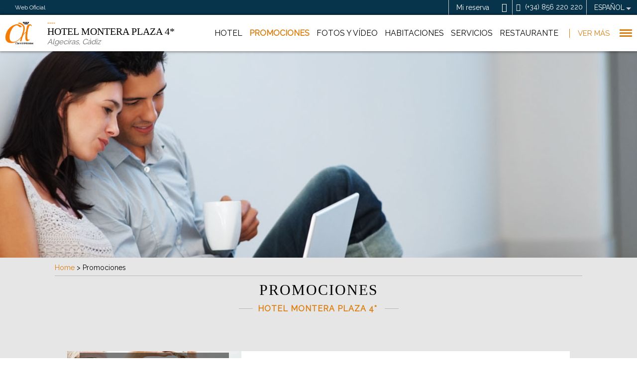

--- FILE ---
content_type: text/html; charset=UTF-8
request_url: https://www.hotelmontera.com/promociones.html
body_size: 15727
content:
<!DOCTYPE html>
<html lang="es" class="sta-travel-c ">
	<head>
		<meta charset="utf-8"/>
		<title>Promociones del Hotel Montera Plaza en Los Barrios. Web Oficial. </title>
		<meta name="description" content="Promociones del Hotel Montera Plaza en Los Barrios. Web Oficial. "/>
		<meta name="robots" content="index, follow"/>
		<meta property="og:url" content="https://www.hotelmontera.com/promociones.html" />
<meta property="og:type" content="hotel"/>
<meta property="og:site_name" content="Hotel Montera Plaza 4* "/>
<meta property="og:title" content="Promociones del Hotel Montera Plaza en Los Barrios. Web Oficial. "/>
<meta property="og:description" content="Promociones del Hotel Montera Plaza en Los Barrios. Web Oficial. " />
<meta property="og:image" content="" /> 
<meta property="business:contact_data:street_address" content="Avda. Carlos Cano  s/n  " />
<meta property="business:contact_data:locality" content="Algeciras" />
<meta property="business:contact_data:postal_code" content="11370" />
<meta property="business:contact_data:country_name" content="España" />
<meta property="place:latitude" content="36.17786355" />
<meta property="place:longitude" content="-5.48883241" />

		<meta name="viewport" content="user-scalable=no, width=device-width, initial-scale=1">
		<link rel="canonical" href="https://www.hotelmontera.com/promociones.html"/>
		
		<link rel="stylesheet" href="/fonts/icons.css"/>
		<link href="https://fonts.googleapis.com/css?family=Courgette|Raleway" rel="stylesheet">
		<link rel="stylesheet" href="/templates/cadenas/smartnew/css/style.css?_=202504220920"/>
		<link rel="stylesheet" href="/templates/cadenas/smartnew/css/engine.css"/>
		<link rel="stylesheet" href="/css/style_icons_services_banderas.min.css">
		<!--[if lte IE 9]><link rel="stylesheet" href="/templates/cadenas/smartnew/css/ielte10.css"/><![endif]-->
		
		
			<link rel="stylesheet" href="/templates/cadenas/smartnew/css/colors/db7e0f_07334b.css?_=202106281022"/>
		
		
		<!--[if lte IE 11]><script src="/js/libraries/html5shiv/3.7.0.js" async></script><![endif]-->
		<script src="/js/libraries/common/14.9.5.min.js"></script>
		<script src="https://ajax.googleapis.com/ajax/libs/jqueryui/1.11.1/i18n/jquery-ui-i18n.min.js"></script>
		<script src="/js/libraries/hotlib/14.7.24.js"></script>
		<script src="/ja/controlCookies.js?_=202010261030"></script>
		<script src="/js/polyfills-0.2.1.js"></script>
		<!--[if lte IE 9]><script src="/js/modernizr.js"></script><![endif]-->
		<script src="/templates/cadenas/smartnew/js/jquery.mobile.custom.js"></script>
		<script>
			var config={url:"/templates/cadenas/smartnew",lang:"es"};
		</script>
		<link rel="shortcut icon" href="/templates/cadenas/smartnew/images/fotos_hotels/HMONTERA/favicon.ico"/>
		
		
		<script>var codhotUA = "G-SMG2YJH7M6";</script>
		<link rel="alternate" hreflang="x-default" href="https://www.hotelmontera.com/promociones.html"/>
<link rel="alternate" hreflang="es" href="https://www.hotelmontera.com/promociones.html"/>

		<style>.tpl-smart-list .content_aux .content_list .list .icon > a > img {    max-height: 150px;}</style>
		<script>
			const { group: engine_group, hotel_code: engine_hotel_code } = {"version_cms":"2026-01-19 20:37:12","web_type":"WI","hotel_code":"HMONTERA","group":"asociados","hotel_id":647,"config":{"app_code":"cms-engine","theme_values":{"mainColor":"#db7e0f","thirdColor":"#4a90e2","STgoldTier":"#ab8753","STsilverTier":"#939798","STblueTier":"#506caf","fontFamily1":"Roboto , sans-serif","fontFamily2":"DroidSerif","fontFamily3":"Icons","fontFamily4":"Montserrat , sans-serif","resizableImages":false,"loyaltyTextColor":"#201b37","loyaltyLogoFontFamily":"Roboto, sans-serif","headerColorDynamicText":"#ffffff","loyaltyLogoColor":"#474242","loyaltyBackgroundColor":"rgb(234, 246, 255)","engineColorFont":"#fff","headerColorFont":"#b3b3b3","headerColorIcons":"#9b9b9b","secondColor":"#5ca70a","calendarColor":"#db7e0f","defaultColor":"","colorFont":"#00111b","backgroundEngine":"rgba(0, 0, 0,0.3)","backgroundColor":"#000000","btnBgColor":"#db7e0f","btnBgColorHover":"#eb942f","btnTextColor":"#ffffff","btnTextColorHover":"#ffffff"},"isolate":0,"show_date_format":"minified","enable_wi_url":false,"show_modal_view":false,"theme":"","id_button_engine":null,"positions":{"engine_position":"relative"},"links":{"transportLink":null,"activitiesLink":{"value":null,"target":"","icon":"e908","showIn":"top","text":{"es":{"translatable_value":"Actividades"},"ca":{"translatable_value":"Activitats"},"en":{"translatable_value":"Activities"},"it":{"translatable_value":"Attivit\u00e0"},"de":{"translatable_value":"Aktivit\u00e4ten"},"pt":{"translatable_value":"Atividades"},"ru":{"translatable_value":"\u041c\u0435\u0440\u043e\u043f\u0440\u0438\u044f\u0442\u0438\u044f"},"nl":{"translatable_value":"Activiteiten"},"fr":{"translatable_value":"Activit\u00e9s"},"bg":{"translatable_value":"\u0414\u0435\u0439\u043d\u043e\u0441\u0442\u0438"},"vi":{"translatable_value":"C\u00e1c ho\u1ea1t \u0111\u1ed9ng"},"sl":{"translatable_value":"Dejavnosti"},"ja":{"translatable_value":"\u6d3b\u52d5\u5185\u5bb9"}},"url":{"es":{"translatable_value":"https:\/\/monteraplaza.paquetedinamico.com\/home-hotel.xhtml?agency=monteraplaza&language=ES&microsite=hotusa-trc&tripType=ONLY_TICKET&utm_source=monteraplaza&utm_medium=portal&utm_campaign=monteraplaza_es"}}},"rentLink":{"value":null,"target":"","icon":"e909","showIn":"top","text":{"es":{"translatable_value":"Rentacar"},"ca":{"translatable_value":"Rentacar"},"en":{"translatable_value":"Rent a car"},"it":{"translatable_value":"Rent a car"},"de":{"translatable_value":"Rent a car"},"pt":{"translatable_value":"Rent a car"},"hu":{"translatable_value":"Rent a car"},"ar":{"translatable_value":"Rent a car"},"gl":{"translatable_value":"Rent a car"},"zi":{"translatable_value":"Rent a car"},"tr":{"translatable_value":"Rent a car"},"fr":{"translatable_value":"Rent a car"},"nl":{"translatable_value":"Rent a car"},"ru":{"translatable_value":"Rent a car"},"bg":{"translatable_value":"\u041a\u043e\u043b\u0438 \u043f\u043e\u0434 \u043d\u0430\u0435\u043c"},"vi":{"translatable_value":"Thu\u00ea m\u1ed9t chi\u1ebfc xe"},"sl":{"translatable_value":"Rentacar"},"sk":{"translatable_value":"Rentacar"},"ja":{"translatable_value":"\u30ec\u30f3\u30bf\u30ab\u30fc"}},"url":{"es":{"translatable_value":"https:\/\/monteraplaza.paquetedinamico.com\/home-hotel.xhtml?agency=monteraplaza&language=ES&microsite=hotusa-trc&tripType=ONLY_CAR&utm_source=monteraplaza&utm_medium=portal&utm_campaign=monteraplaza_es"}}},"transfersLink":{"value":null,"target":"","showIn":"top","icon":"e90a","url":{"es":{"translatable_value":"https:\/\/monteraplaza.paquetedinamico.com\/home-hotel.xhtml?agency=monteraplaza&language=ES&microsite=hotusa-trc&tripType=ONLY_TRANSFER&utm_source=monteraplaza&utm_medium=portal&utm_campaign=monteraplaza_es"}},"text":{"es":{"translatable_value":"Transportes"},"ca":{"translatable_value":"Transports"},"en":{"translatable_value":"Transport"},"it":{"translatable_value":"Trasporto"},"de":{"translatable_value":"Transport"},"pt":{"translatable_value":"Transporte"},"ru":{"translatable_value":"\u0422\u0440\u0430\u043d\u0441\u043f\u043e\u0440\u0442"},"nl":{"translatable_value":"Vervoer"},"fr":{"translatable_value":"Transport"},"bg":{"translatable_value":"\u0422\u0440\u0430\u043d\u0441\u043f\u043e\u0440\u0442"},"vi":{"translatable_value":"V\u1eadn t\u1ea3i"},"sl":{"translatable_value":"Transferji"},"ja":{"translatable_value":"\u79fb\u7ba1"}}},"hotelFly":{"value":null,"icon":"e14a","target":"","showIn":"top","url":{"es":{"translatable_value":"https:\/\/monteraplaza.paquetedinamico.com\/home-hotel.xhtml?agency=monteraplaza&language=ES&microsite=hotusa-trc&tripType=FLIGHT_HOTEL&utm_source=monteraplaza&utm_medium=portal&utm_campaign=monteraplaza_es"}},"text":{"es":{"translatable_value":"vuelo + hotel"},"ca":{"translatable_value":"vol + hotel"},"en":{"translatable_value":"Flight + Hotel"},"it":{"translatable_value":"Volo + Hotel"},"de":{"translatable_value":"Flug + Hotel"},"pt":{"translatable_value":"Voo + Hotel"},"ru":{"translatable_value":"\u0420\u0435\u0439\u0441 + O\u0442\u0435\u043b\u044c"},"nl":{"translatable_value":"Vlucht + Hotel"},"fr":{"translatable_value":"Vol + H\u00f4tel"},"tr":{"translatable_value":"Flight + Hotel"},"zi":{"translatable_value":"Flight + Hotel"},"gl":{"translatable_value":"voo + hotel"},"ar":{"translatable_value":"Flight + Hotel"},"hu":{"translatable_value":"Rep\u00fcl\u0151\u00fat +hotel"},"cs":{"translatable_value":"Flight + Hotel"},"bg":{"translatable_value":"\u043f\u043e\u043b\u0435\u0442 + \u0445\u043e\u0442\u0435\u043b"},"vi":{"translatable_value":"chuy\u1ebfn bay + kh\u00e1ch s\u1ea1n"},"sk":{"translatable_value":"Flight + Hotel"},"sl":{"translatable_value":"let + hotel"},"ro":{"translatable_value":"Flight + Hotel"},"pl":{"translatable_value":"Flight + Hotel"},"ja":{"translatable_value":"\u30d5\u30e9\u30a4\u30c8\uff0b\u30db\u30c6\u30eb"}}}},"show_texts":false,"hotels_catalog":null,"engine_visible":false,"prices_active":true,"ignore_synergy_config":true,"engine_type":"standard","enable_promotion_code":true,"dropdown_position":"bottom","occups_dropdown_max_height":0,"default_lang":"autodetect","max_rooms":10,"max_adults":8,"max_childs":4,"default_adults":2,"default_childs":0,"engine_active":true},"currency_code":"EUR","i18n":{"translationControl":{"tag":"translationControl","has_plural":0,"plural":""},"mejor precio garantizado":{"tag":"mejor precio garantizado","has_plural":0,"plural":""},"habitaci\u00f3n":{"tag":"habitaci\u00f3n","has_plural":1,"plural":"habitaciones"},"ni\u00f1o":{"tag":"ni\u00f1o","has_plural":1,"plural":"ni\u00f1os"},"entrada":{"tag":"entrada","has_plural":0,"plural":""},"salida":{"tag":"salida","has_plural":0,"plural":""},"adulto":{"tag":"adulto","has_plural":1,"plural":"adultos"},"aceptar":{"tag":"aceptar","has_plural":0,"plural":""},"confirmar":{"tag":"confirmar","has_plural":0,"plural":""},"vuelo + hotel":{"tag":"vuelo + hotel","has_plural":0,"plural":""},"aplicar":{"tag":"aplicar","has_plural":0,"plural":""},"c\u00f3digo promocional":{"tag":"c\u00f3digo promocional","has_plural":0,"plural":""},"hotel":{"tag":"hotel","has_plural":1,"plural":"hoteles"},"Insertar c\u00f3digo promocional":{"tag":"insertar c\u00f3digo promocional","has_plural":0,"plural":""},"vuelo_mas_hotel_link":{"tag":"https:\/\/monteraplaza.paquetedinamico.com\/home-hotel.xhtml?agency=monteraplaza&language=ES&microsite=hotusa-trc&tripType=FLIGHT_HOTEL&utm_source=monteraplaza&utm_medium=portal&utm_campaign=monteraplaza_es","has_plural":0,"plural":""},"destino":{"tag":"destino","has_plural":0,"plural":""},"*Ni\u00f1os de 2 a 11 a\u00f1os":{"tag":"*Ni\u00f1os de 2 a 11 a\u00f1os","has_plural":0,"plural":""},"buscar":{"tag":"buscar","has_plural":0,"plural":""},"buscar por destino o por hotel":{"tag":"Buscar por destino o por hotel","has_plural":0,"plural":""},"ir al listado de hoteles":{"tag":"ir al listado de hoteles","has_plural":0,"plural":""},"no se han encontrado destinos con este nombre":{"tag":"No se han encontrado destinos con este nombre","has_plural":0,"plural":""},"tus \u00faltimas b\u00fasquedas":{"tag":"Tus \u00faltimas b\u00fasquedas","has_plural":0,"plural":""},"\u00bfQuieres a\u00f1adir un traslado?":{"tag":"\u00bfQuieres a\u00f1adir un traslado?","has_plural":0,"plural":""},"test":{"tag":"test","has_plural":0,"plural":""},"hoteles en":{"tag":"hoteles en","has_plural":1,"plural":null},"clean_and_safe_link":{"tag":null,"has_plural":0,"plural":""},"insertar c\u00f3digo promocional":{"tag":"Insertar c\u00f3digo promocional","has_plural":0,"plural":""},"tengo un c\u00f3digo de descuento":{"tag":"tengo un c\u00f3digo de descuento","has_plural":0,"plural":""},"aplicado":{"tag":"aplicado","has_plural":0,"plural":""},"c\u00f3digo descuento":{"tag":"C\u00f3digo descuento","has_plural":0,"plural":""},"tengo un c\u00f3digo promocional":{"tag":"tengo un c\u00f3digo promocional","has_plural":0,"plural":""},"rent_link":{"tag":"https:\/\/monteraplaza.paquetedinamico.com\/home-hotel.xhtml?agency=monteraplaza&language=ES&microsite=hotusa-trc&tripType=ONLY_CAR&utm_source=monteraplaza&utm_medium=portal&utm_campaign=monteraplaza_es","has_plural":0,"plural":""},"transfers_link":{"tag":"https:\/\/monteraplaza.paquetedinamico.com\/home-hotel.xhtml?agency=monteraplaza&language=ES&microsite=hotusa-trc&tripType=ONLY_TRANSFER&utm_source=monteraplaza&utm_medium=portal&utm_campaign=monteraplaza_es","has_plural":0,"plural":""},"activities_link":{"tag":"https:\/\/monteraplaza.paquetedinamico.com\/home-hotel.xhtml?agency=monteraplaza&language=ES&microsite=hotusa-trc&tripType=ONLY_TICKET&utm_source=monteraplaza&utm_medium=portal&utm_campaign=monteraplaza_es","has_plural":0,"plural":""},"transferencias":{"tag":"Traslados","has_plural":0,"plural":""},"alquileres":{"tag":"Rentacar","has_plural":0,"plural":""},"actividades":{"tag":"Actividades","has_plural":0,"plural":""},"transportes":{"tag":"Transportes","has_plural":0,"plural":""},"\u00bfA d\u00f3nde te gustar\u00eda ir?":{"tag":"\u00bfA d\u00f3nde te gustar\u00eda ir?","has_plural":0,"plural":""},"Elige el destino o el hotel":{"tag":"Elige el destino o el hotel","has_plural":0,"plural":""},"\u00bfCu\u00e1ndo quieres ir?":{"tag":"\u00bfCu\u00e1ndo quieres ir?","has_plural":0,"plural":""},"\u00bfCu\u00e1ndo?":{"tag":"\u00bfCu\u00e1ndo?","has_plural":0,"plural":""},"Hu\u00e9spedes":{"tag":"Hu\u00e9spedes","has_plural":0,"plural":""},"restricci\u00f3n : Anticipaci\u00f3n m\u00ednima {value} d\u00edas":{"tag":"Anticipaci\u00f3n m\u00ednima: {value} d\u00edas","has_plural":0,"plural":""},"restricci\u00f3n : Estancia m\u00ednima {value} noches":{"tag":"Estancia m\u00ednima: {value} noches","has_plural":0,"plural":""},"restricci\u00f3n : No se permite salida permitir salida":{"tag":"No se permite salida","has_plural":0,"plural":""},"restricci\u00f3n : No se permitir entrada":{"tag":"No se permite entrada","has_plural":0,"plural":""},"* Estos precios son orientativos y podr\u00edan variar":{"tag":"* Estos precios son orientativos y podr\u00edan variar","has_plural":0,"plural":""},"* Precios aproximados":{"tag":"* Precios aproximados","has_plural":0,"plural":""},"* Precios aproximados en":{"tag":"* Precios aproximados en","has_plural":0,"plural":""},"* Precios aproximados para 2 personas.":{"tag":"* Precios aproximados para 2 personas.","has_plural":0,"plural":""},"para 2 personas.":{"tag":"para 2 personas.","has_plural":0,"plural":""},"ocupacion":{"tag":"ocupacion","has_plural":0,"plural":""},"eliminar adulto":{"tag":"eliminar un adulto","has_plural":0,"plural":""},"a\u00f1adir adulto":{"tag":"a\u00f1adir un adulto","has_plural":0,"plural":""},"eliminar ni\u00f1o":{"tag":"eliminar un ni\u00f1o","has_plural":0,"plural":""},"a\u00f1adir un ni\u00f1o":{"tag":"a\u00f1adir un ni\u00f1o","has_plural":0,"plural":""},"eliminar habitacion completa":{"tag":"eliminar la habitacion completa","has_plural":0,"plural":""},"eliminar una habitacion":{"tag":"eliminar una habitacion","has_plural":0,"plural":""},"a\u00f1adir otra habitacion":{"tag":"a\u00f1adir otra habitacion","has_plural":0,"plural":""},"confirmar busqueda":{"tag":"confirmar busqueda reserva","has_plural":0,"plural":""},"busca destino":{"tag":"Busca un hotel o destino","has_plural":0,"plural":""},"elige fecha":{"tag":"elige la fecha de la reserva","has_plural":0,"plural":""},"elige ocupantes":{"tag":"elige los ocupantes","has_plural":0,"plural":""},"codigo promo":{"tag":"introduce el codigo promocional","has_plural":0,"plural":""},"cerrar busqueda":{"tag":"cerrar busqueda de reserva","has_plural":0,"plural":""},"coincidencia texto":{"tag":"Sugerencia: hotel o destino coincidente","has_plural":0,"plural":""},"a\u00f1adir ni\u00f1o":{"tag":"a\u00f1adir un ni\u00f1o","has_plural":0,"plural":""},"edad del ni\u00f1o":{"tag":"edad del ni\u00f1o","has_plural":1,"plural":"edad de los ni\u00f1os"},"a\u00f1o":{"tag":"a\u00f1o","has_plural":1,"plural":"a\u00f1os"},"motor":{"tag":"Reservar","has_plural":0,"plural":""}},"lang_info":{"code":"ES","syn2_code":"es","date_format":"DD\/MM\/YYYY","decimal_separator":",","thousand_separator":"."},"avail_url":"https:\/\/www.hotelmontera.com\/disponibilidad.html","currencies":[{"id":1,"code":"EUR","symbol":"\u20ac","name":"Euro","ratio":1,"decimals":2,"main":1,"position":false,"thousand_separator":".","decimal_separator":",","exception":[]},{"id":2,"code":"USD","symbol":"$","name":"D\u00f3lar de los Estados Unidos","ratio":1.16287,"decimals":2,"main":1,"position":true,"thousand_separator":".","decimal_separator":",","exception":[{"code":"US","position":true,"thousand_separator":",","decimal_separator":"."}]},{"id":4,"code":"GBP","symbol":"\u00a3","name":"Reino Unido libra esterlina","ratio":0.867,"decimals":2,"main":1,"position":true,"thousand_separator":".","decimal_separator":",","exception":[]},{"id":5,"code":"ARS","symbol":"ARS","name":"Peso Argentino","ratio":1661.77908,"decimals":2,"main":0,"position":false,"thousand_separator":".","decimal_separator":",","exception":[]},{"id":20,"code":"MAD","symbol":"MAD","name":"Dirham de Marruecos","ratio":10.72525,"decimals":2,"main":0,"position":false,"thousand_separator":".","decimal_separator":",","exception":[]},{"id":28,"code":"AUD","symbol":"AUD","name":"D\u00f3lar australiano","ratio":1.7344,"decimals":2,"main":1,"position":false,"thousand_separator":".","decimal_separator":",","exception":[]},{"id":29,"code":"AZN","symbol":"AZN","name":"Manat azer\u00ed","ratio":1.97688,"decimals":2,"main":0,"position":false,"thousand_separator":".","decimal_separator":",","exception":[]},{"id":41,"code":"BRL","symbol":"BRL","name":"Real brasile\u00f1o","ratio":6.2411,"decimals":2,"main":0,"position":false,"thousand_separator":".","decimal_separator":",","exception":[]},{"id":43,"code":"BGN","symbol":"BGN","name":"Lev b\u00falgaro","ratio":1.9558,"decimals":2,"main":0,"position":false,"thousand_separator":".","decimal_separator":",","exception":[]},{"id":46,"code":"CAD","symbol":"CAD","name":"D\u00f3lar canadiense","ratio":1.6135,"decimals":2,"main":1,"position":false,"thousand_separator":".","decimal_separator":",","exception":[]},{"id":50,"code":"CLP","symbol":"CL$","name":"Peso chileno","ratio":1030.9116,"decimals":2,"main":0,"position":false,"thousand_separator":".","decimal_separator":",","exception":[]},{"id":51,"code":"CNY","symbol":"CN\u00a5","name":"Yuan Renminbi chino","ratio":8.0967,"decimals":2,"main":0,"position":false,"thousand_separator":".","decimal_separator":",","exception":[]},{"id":52,"code":"COP","symbol":"COP","name":"Peso colombiano","ratio":4292.5105,"decimals":0,"main":0,"position":false,"thousand_separator":".","decimal_separator":",","exception":[]},{"id":55,"code":"NZD","symbol":"NZ$","name":"D\u00f3lar de Nueva Zelanda","ratio":2.0179,"decimals":2,"main":0,"position":false,"thousand_separator":".","decimal_separator":",","exception":[]},{"id":58,"code":"CUC","symbol":"CUC","name":"Peso Cubano Convertible","ratio":1.16287,"decimals":2,"main":0,"position":false,"thousand_separator":".","decimal_separator":",","exception":[]},{"id":60,"code":"CZK","symbol":"CZK","name":"Corona Checa","ratio":24.286,"decimals":2,"main":0,"position":false,"thousand_separator":".","decimal_separator":",","exception":[]},{"id":61,"code":"DKK","symbol":"DKK","name":"Corona danesa","ratio":7.4712,"decimals":2,"main":0,"position":false,"thousand_separator":".","decimal_separator":",","exception":[]},{"id":63,"code":"DOP","symbol":"DOP","name":"Peso dominicano","ratio":74.06789,"decimals":2,"main":0,"position":false,"thousand_separator":".","decimal_separator":",","exception":[]},{"id":72,"code":"GEL","symbol":"GEL","name":"Lari georgiano","ratio":3.1287,"decimals":2,"main":0,"position":false,"thousand_separator":".","decimal_separator":",","exception":[]},{"id":80,"code":"HKD","symbol":"HKD","name":"D\u00f3lar de Hong Kong","ratio":9.0613,"decimals":2,"main":0,"position":false,"thousand_separator":".","decimal_separator":",","exception":[]},{"id":81,"code":"HUF","symbol":"HUF","name":"Flor\u00edn H\u00fangaro","ratio":385.33,"decimals":2,"main":0,"position":false,"thousand_separator":".","decimal_separator":",","exception":[]},{"id":83,"code":"INR","symbol":"INR","name":"Rupia india","ratio":105.77031,"decimals":2,"main":1,"position":false,"thousand_separator":".","decimal_separator":",","exception":[]},{"id":84,"code":"IDR","symbol":"IDR","name":"Rupia Indonesia","ratio":19653.76,"decimals":2,"main":0,"position":false,"thousand_separator":".","decimal_separator":",","exception":[]},{"id":87,"code":"ILS","symbol":"ILS","name":"Nuevo Sheqel israel\u00ed","ratio":3.67064,"decimals":2,"main":0,"position":false,"thousand_separator":".","decimal_separator":",","exception":[]},{"id":89,"code":"JPY","symbol":"JPY","name":"Yen Japon\u00e9s","ratio":183.67,"decimals":2,"main":0,"position":false,"thousand_separator":".","decimal_separator":",","exception":[]},{"id":94,"code":"KRW","symbol":"KRW","name":"Won surcoreano","ratio":1713.89503,"decimals":2,"main":0,"position":false,"thousand_separator":".","decimal_separator":",","exception":[]},{"id":103,"code":"CHF","symbol":"CHF","name":"Franco suizo","ratio":0.9313,"decimals":2,"main":0,"position":false,"thousand_separator":".","decimal_separator":",","exception":[]},{"id":109,"code":"MYR","symbol":"MYR","name":"Ringgit de Malasia","ratio":4.7136,"decimals":2,"main":0,"position":false,"thousand_separator":".","decimal_separator":",","exception":[]},{"id":114,"code":"MXN","symbol":"MXN","name":"Peso mexicano","ratio":20.50565,"decimals":2,"main":0,"position":false,"thousand_separator":",","decimal_separator":".","exception":[]},{"id":125,"code":"NOK","symbol":"NOK","name":"Corona Noruega","ratio":11.7203,"decimals":2,"main":0,"position":false,"thousand_separator":".","decimal_separator":",","exception":[]},{"id":131,"code":"PEN","symbol":"PEN","name":"Nuevo Sol peruano","ratio":3.90555,"decimals":2,"main":0,"position":false,"thousand_separator":".","decimal_separator":",","exception":[]},{"id":132,"code":"PHP","symbol":"PHP","name":"Peso filipino","ratio":68.995,"decimals":2,"main":0,"position":false,"thousand_separator":".","decimal_separator":",","exception":[]},{"id":133,"code":"PLN","symbol":"PLN","name":"Zloty Polaco","ratio":4.2248,"decimals":2,"main":0,"position":false,"thousand_separator":".","decimal_separator":",","exception":[]},{"id":134,"code":"QAR","symbol":"QAR","name":"Riyal Qatar\u00ed","ratio":4.23285,"decimals":2,"main":0,"position":false,"thousand_separator":".","decimal_separator":",","exception":[]},{"id":135,"code":"RON","symbol":"RON","name":"Leu Rumano","ratio":5.0908,"decimals":2,"main":0,"position":false,"thousand_separator":".","decimal_separator":",","exception":[]},{"id":136,"code":"RUB","symbol":"RUB","name":"Rublo Ruso","ratio":90.58776,"decimals":2,"main":0,"position":false,"thousand_separator":".","decimal_separator":",","exception":[]},{"id":141,"code":"SAR","symbol":"SAR","name":"Rial Saudi Arabia Saudita Riyal","ratio":4.36077,"decimals":2,"main":0,"position":false,"thousand_separator":".","decimal_separator":",","exception":[]},{"id":145,"code":"SGD","symbol":"SGD","name":"D\u00f3lar de Singapur","ratio":1.4962,"decimals":2,"main":1,"position":false,"thousand_separator":".","decimal_separator":",","exception":[]},{"id":149,"code":"ZAR","symbol":"ZAR","name":"Rand del africano del sur","ratio":19.0382,"decimals":2,"main":0,"position":false,"thousand_separator":".","decimal_separator":",","exception":[]},{"id":154,"code":"SEK","symbol":"SEK","name":"Corona sueca","ratio":10.719,"decimals":2,"main":0,"position":false,"thousand_separator":".","decimal_separator":",","exception":[]},{"id":159,"code":"THB","symbol":"THB","name":"Baht tailand\u00e9s","ratio":36.535,"decimals":2,"main":0,"position":false,"thousand_separator":".","decimal_separator":",","exception":[]},{"id":163,"code":"TRY","symbol":"TRY","name":"Lira turca","ratio":50.2784,"decimals":2,"main":0,"position":false,"thousand_separator":".","decimal_separator":",","exception":[]},{"id":167,"code":"AED","symbol":"AED","name":"Emiratos \u00c1rabes Unidos Dirham","ratio":4.27064,"decimals":2,"main":0,"position":false,"thousand_separator":".","decimal_separator":",","exception":[]},{"id":172,"code":"VND","symbol":"VND","name":"Dong de Vietnam","ratio":30544,"decimals":2,"main":0,"position":false,"thousand_separator":".","decimal_separator":",","exception":[]},{"id":173,"code":"XOF","symbol":"CFA","name":"Franco de \u00c1frica occidental","ratio":655.957,"decimals":2,"main":0,"position":false,"thousand_separator":".","decimal_separator":",","exception":[]}]};
			window.frontLoader = window.frontLoader || {};	
			if (engine_group && !window.frontLoader.group) {
					window.frontLoader.group = engine_group;
			}
			if(engine_hotel_code && !window.frontLoader.hotel_code){
					window.frontLoader.hotel_code = engine_hotel_code;
			}
		</script>
		<script type="text/javascript" src="/modulos/buscador_V6/templates/forms/js/cookies.min.js?_=2601191309"></script>
	</head>
    <body class="">
<!-- Google Tag Manager Smart theme -->
<noscript><iframe src="//www.googletagmanager.com/ns.html?id=GTM-WV3R46"
height="0" width="0" style="display:none;visibility:hidden"></iframe></noscript>
<script>(function(w,d,s,l,i){w[l]=w[l]||[];w[l].push({'gtm.start':
new Date().getTime(),event:'gtm.js'});var f=d.getElementsByTagName(s)[0],
j=d.createElement(s),dl=l!='dataLayer'?'&l='+l:'';j.async=true;j.src=
'//www.googletagmanager.com/gtm.js?id='+i+dl;f.parentNode.insertBefore(j,f);
})(window,document,'script','dataLayer','GTM-WV3R46');</script>
<!-- End Google Tag Manager -->

		
		

    <!-- menu header NoLogin -->
    <script>
    var hotels_info = {"hotels":[],"cities":[],"countries":[],"availUrl":"https:\/\/www.hotelmontera.com\/disponibilidad.html"};
    window.hotel_address = ",, , ";
</script>
<!--checked = oculto-->
<form autocomplete="off">
    <input tabindex="-1" type="checkbox" id="sta-cookies" checked>
    <div class="tpl-cookie">
      <input tabindex="-1" type="checkbox" id="sta-cookies_config">
  
      <div class="sta-cookie_table">
        <div class="sta-cookie_cell">
          <div class="sta-cookie_content">
            <div class="sta-cookie_content2">
              <div class="sta-cookie_logo">
                
              </div>
              <div class="sta-cookie_info">
                <div class="sta-cookie_texto">
                  Utilizamos cookies de primera parte y de terceros para finalidades analíticas sobre el uso de la web, personalizar el contenido en base a tus preferencias, y publicidad personalizada en base a un perfil a partir de la recopilación de tus hábitos de navegación. Para más información puedes leer nuestra política de cookies. Puedes aceptar todas las cookies mediante el botón “Aceptar” o puedes configurar o rechazar su uso pulsando en “Configurar”. <a href="/CookiesPolicy/keytel/cookies_ES.pdf" target="_blank">Política de cookies</a>
                </div>
                <div class="sta-cookie_table">
                  <div class="sta-cookie_cell">
                    <label class="sta-cookie_config" for="sta-cookies_config">Configurar</label>
                  </div>
                  <div class="sta-cookie_cell">
                    <button type="button" class="sta-cookie_config fn-disableAll fn-confirm">Rechazar todo</button>
                  </div>
                  <div class="sta-cookie_cell">
                    <button type="button" class="sta-cookies_confirm fn-confirm">Acepto</button>
                  </div>
                </div>
              </div>
              <div class="sta-cookies_config">
                <ul class="sta-cookies_lista">
                  <li>
                    <div class="sta-cookies_cont">
                      <div class="sta-cookies_title">Cookies técnicas esenciales</div>
                      <div>Son necesarias para gestionar la navegación dentro de la web o para mantener al usuario conectado. No se pueden desactivar porque afectaría al funcionamiento de la web.</div>
                      <label class="sta-cookies_label sta-disabled">
                        <span class="sta-cookies_icon"><span></span></span>
                      </label>
                    </div>
                  </li>
                  <li>
                    <div class="sta-cookies_cont">
                      <div class="sta-cookies_title">Cookies de personalización</div>
                      <div>Necesarias para recordar determinadas preferencias del usuario. </div>
                      <label class="sta-cookies_label">
                        <input type="checkbox" checked id="functional">
                        <span class="sta-cookies_icon"><span></span></span>
                      </label>
                    </div>
                  </li>
                  <li>
                    <div class="sta-cookies_cont">
                      <div class="sta-cookies_title">Cookies analíticas</div>
                      <div>Nos ayudan a nosotros y a terceros a recopilar información sobre el uso de la web, a efectos de realizar un análisis estadístico para poder mejorar la estructura y los contenidos.</div>
                      <label class="sta-cookies_label">
                        <input type="checkbox" checked id="analytics">
                        <span class="sta-cookies_icon"><span></span></span>
                      </label>
                    </div>
                  </li>
                  <li>
                    <div class="sta-cookies_cont">
                      <div class="sta-cookies_title">Cookies publicitarias comportamentales</div>
                      <div>Ayudan a recopilar los hábitos de navegación del usuario para crear un perfil de sus intereses y para mostrarle anuncios adaptados a los mismos.</div>
                      <label class="sta-cookies_label">
                        <input type="checkbox" checked id="publicity">
                        <span class="sta-cookies_icon"><span></span></span>
                      </label>
                    </div>
                  </li>
                </ul>
                <div class="sta-cookie_table">
                  <div class="sta-cookie_cell">
                    <button type="button" class="sta-cookie_config fn-enableAll fn-confirm">Aceptar todo</button>
                  </div>
                  <div class="sta-cookie_cell">
                    <button type="button" class="sta-cookies_confirm fn-confirm">Confirmar selección</button>
                  </div>
                </div>
              </div>
            </div>
          </div>
        </div>
      </div>
    </div>
  </form>

<div class="padreTpl-header2">
<header class="tpl-header2 ">
    <input tabindex="-1" id="tpl-header-language" type="checkbox"/>
    <input tabindex="-1" id="tpl-header-nav" type="checkbox"/>
    <input tabindex="-1" id="tpl-header-motor" type="checkbox"/>
    <div class="collapse">
        <div class="tpl-loginCorporate"></div>
        <div>Web Oficial</div>
        <div>
            <a href="" class="sta-iconoExtra "></a>
            <label tabindex="0" class="sta-hoteles_vinculados">
                <input type="checkbox">
                <div><strong></strong></div>
                
            </label>
            <a href="http://www.hotelmontera.com/mi-reserva.html
"><!--Mi reserva-->Mi reserva</a>
            <a href="mailto:reservas@hotelmontera.com" class="sta-header2_mail"><span></span></a>
            <div>
                <label>
                    <input type="checkbox">
                    <a href="tel:(+34) 856 220 220">(+34) 856 220 220</a>
                </label>
            </div>
            <div></div>
            <label tabindex="0" for="tpl-header-language">
    <div class="lang-ES">
        <span class="sta-language-movil">ES</span>
        <span class="sta-language-pc">ESPAÑOL</span>
    </div>
    <ul>
    </ul>
</label>

        </div>
    </div>

    <div class="mas sta-header2_down ">
        <a href="https://www.hotelmontera.com/" class="sta-header2-logo_web" data-logo="/templates/cadenas/smart/images/fotos_hotels/HMONTERA/logos/logo.png">
            <img src="/templates/cadenas/smart/images/fotos_hotels/HMONTERA/logos/logo.png" alt="Hotel Montera Plaza 4* "/>
        </a>
        <div class="sta-enlaceTexto sta-header2-info_header ">
            <span data-estrellas="****"></span>
            <div><a href="https://www.hotelmontera.com/"><h1>Hotel Montera Plaza 4*  </h1></a></div>
            <div><span class="sta-ciudad_hotel">Algeciras</span><span class="sta-coma">, </span><span class="sta-provincia_hotel">Cádiz</span><span class="sta-description_hotel sta-oculto"></span></div>
        </div>
        <nav class="sta-header2_nav">
            <ul class="sta-header2_nav_pcList">
                <!-- en pc aparecen aquí -->
            </ul>
            <div class="sta-header2_nav_mobContainer">
                <label tabindex="0" for="tpl-header-nav">
                    <span class="sta-header2-seeMore">Ver más </span>
                    <span>CERRAR</span>
                    <span></span>
                </label>
                <ul class="sta-header2_nav_mobList">

                    <li class="sta-header2_nav_mobElem">
                        <input tabindex="-1" type="checkbox" id="submenu_0">
                        <a class="HOME" href="https://www.hotelmontera.com/">Hotel</a>
                        <div class="no_child">

                                <a href="https://www.hotelmontera.com/index.php?action=muestra_elemento&idioma=ES&id_elemento=225282"></a>
                                <a href="https://www.hotelmontera.com/index.php?action=muestra_elemento&idioma=ES&id_elemento=225283"></a>
                        </div>
                        <label tabindex="0" for="submenu_0"></label>
                    </li>
                    <li class="sta-header2_nav_mobElem">
                        <input tabindex="-1" type="checkbox" id="submenu_1">
                        <a class="PROMOCIONES" href="https://www.hotelmontera.com/promociones.html">Promociones</a>
                        <div class="no_child">

                                <a href="https://www.hotelmontera.com/early-booking:-10-7-dias-de-release-todos-los-dias.html">Early booking: 10 % 7 días de release todos los días</a>
                                <a href="https://www.hotelmontera.com/no-reembolsable.html">No reembolsable</a>
                        </div>
                        <label tabindex="0" for="submenu_1"></label>
                    </li>
                    <li class="sta-header2_nav_mobElem">
                        <input tabindex="-1" type="checkbox" id="submenu_2">
                        <a class="GALERIA" href="https://www.hotelmontera.com/fotos-y-video.html">Fotos y Vídeo</a>
                        <div class="">

                        </div>
                        <label tabindex="0" for="submenu_2"></label>
                    </li>
                    <li class="sta-header2_nav_mobElem">
                        <input tabindex="-1" type="checkbox" id="submenu_3">
                        <a class="HABITACIONES" href="https://www.hotelmontera.com/habitaciones.html">Habitaciones</a>
                        <div class="no_child">

                                <a href="https://www.hotelmontera.com/doble-o-twin-2-camas.html">Doble o Twin (2 camas)</a>
                                <a href="https://www.hotelmontera.com/triple.html">Triple</a>
                                <a href="https://www.hotelmontera.com/suite.html">Suite</a>
                        </div>
                        <label tabindex="0" for="submenu_3"></label>
                    </li>
                    <li class="sta-header2_nav_mobElem">
                        <input tabindex="-1" type="checkbox" id="submenu_4">
                        <a class="SERVICIOS" href="https://www.hotelmontera.com/servicios.html">Servicios</a>
                        <div class="no_child">

                        </div>
                        <label tabindex="0" for="submenu_4"></label>
                    </li>
                    <li class="sta-header2_nav_mobElem">
                        <input tabindex="-1" type="checkbox" id="submenu_5">
                        <a class="RESTAURANTE" href="https://www.hotelmontera.com/restaurante.html">Restaurante</a>
                        <div class="">

                        </div>
                        <label tabindex="0" for="submenu_5"></label>
                    </li>
                    <li class="sta-header2_nav_mobElem">
                        <input tabindex="-1" type="checkbox" id="submenu_6">
                        <a class="OPINIONES" href="https://www.hotelmontera.com/opiniones.html">Opiniones</a>
                        <div class="">

                        </div>
                        <label tabindex="0" for="submenu_6"></label>
                    </li>
                    <li class="sta-header2_nav_mobElem">
                        <input tabindex="-1" type="checkbox" id="submenu_7">
                        <a class="TURISMO" href="https://www.hotelmontera.com/turismo.html">Turismo</a>
                        <div class="no_child">

                        </div>
                        <label tabindex="0" for="submenu_7"></label>
                    </li>
                    <li class="sta-header2_nav_mobElem">
                        <input tabindex="-1" type="checkbox" id="submenu_8">
                        <a class="BODAS" href="https://www.hotelmontera.com/bodas.html">Bodas</a>
                        <div class="no_child">

                        </div>
                        <label tabindex="0" for="submenu_8"></label>
                    </li>
                    <li class="sta-header2_nav_mobElem">
                        <input tabindex="-1" type="checkbox" id="submenu_9">
                        <a class="CONTACTO" href="https://www.hotelmontera.com/contacto-y-mapa.html">Contacto y mapa</a>
                        <div class="">

                        </div>
                        <label tabindex="0" for="submenu_9"></label>
                    </li>
                </ul>
            </div>
            <div class="sta-reserva_dispo">
                <span>Reservar</span>
            </div>
        </nav>
        <div class="sta-reserva"></div>

        <label for="tpl-header-nav">
            <span></span>
        </label>
    </div>
	<!-- tpl-banner3 --><!-- fin:tpl-banner3 -->
    <div class="sta-reservar_button">
        <label for="tpl-header-motor">
            <span class="sta-reservar">Reservar</span>
            <span class="sta-cerrar">CERRAR</span>
        </label>
    </div>
</header>
</div>



    <!-- fin menu header NoLogin -->
    <!-- menu header Login -->
    
    <!-- fin menu header Login -->
    <main>
        <div class="tpl-cabecera ">
    <input type="hidden" value="/templates/cadenas/smartnew/images/fotos_hotels/HMONTERA/promotions/slide.jpg">
    <img src="/templates/cadenas/smartnew/images/fotos_hotels/HMONTERA/promotions/slide.jpg" alt="Hotel Montera Plaza 4*  header" class="img-oculta">
    <div class="tpl-monoHotel_pages">
        <div class="sta-monoHotel_pages">
            <!-- Pixels -->
<script src="/modulos/myTrackings_V2/templates/public/utils/ads.min.js?_=202512220900"></script>
<script src="/modulos/myTrackings_V2/templates/public/js/myTrackings_V2.min.js?_=202512220900"></script>

<!-- Motor -->
<!--GLOBAL  Motor MONO Ficha-->
<script src="/modulos/myTrackings_V2/templates/public/utils/ads.min.js?_=202512220900"></script>
<script src="/modulos/myTrackings_V2/templates/public/js/myTrackings_V2.min.js?_=202512220900"></script>

<script>
    var {config: engine_config, lang_info, i18n, currencies, group, hotel_id, hotel_code, web_type, currency_code, ...resto} = {"version_cms":"2026-01-19 20:37:13","web_type":"WI","hotel_code":"HMONTERA","group":"asociados","hotel_id":647,"config":{"app_code":"cms-engine","theme_values":{"mainColor":"#db7e0f","thirdColor":"#4a90e2","STgoldTier":"#ab8753","STsilverTier":"#939798","STblueTier":"#506caf","fontFamily1":"Roboto , sans-serif","fontFamily2":"DroidSerif","fontFamily3":"Icons","fontFamily4":"Montserrat , sans-serif","resizableImages":false,"loyaltyTextColor":"#201b37","loyaltyLogoFontFamily":"Roboto, sans-serif","headerColorDynamicText":"#ffffff","loyaltyLogoColor":"#474242","loyaltyBackgroundColor":"rgb(234, 246, 255)","engineColorFont":"#fff","headerColorFont":"#b3b3b3","headerColorIcons":"#9b9b9b","secondColor":"#5ca70a","calendarColor":"#db7e0f","defaultColor":"","colorFont":"#00111b","backgroundEngine":"rgba(0, 0, 0,0.3)","backgroundColor":"#000000","btnBgColor":"#db7e0f","btnBgColorHover":"#eb942f","btnTextColor":"#ffffff","btnTextColorHover":"#ffffff"},"isolate":0,"show_date_format":"minified","enable_wi_url":false,"show_modal_view":false,"theme":"","id_button_engine":null,"positions":{"engine_position":"relative"},"links":{"transportLink":null,"activitiesLink":{"value":null,"target":"","icon":"e908","showIn":"top","text":{"es":{"translatable_value":"Actividades"},"ca":{"translatable_value":"Activitats"},"en":{"translatable_value":"Activities"},"it":{"translatable_value":"Attivit\u00e0"},"de":{"translatable_value":"Aktivit\u00e4ten"},"pt":{"translatable_value":"Atividades"},"ru":{"translatable_value":"\u041c\u0435\u0440\u043e\u043f\u0440\u0438\u044f\u0442\u0438\u044f"},"nl":{"translatable_value":"Activiteiten"},"fr":{"translatable_value":"Activit\u00e9s"},"bg":{"translatable_value":"\u0414\u0435\u0439\u043d\u043e\u0441\u0442\u0438"},"vi":{"translatable_value":"C\u00e1c ho\u1ea1t \u0111\u1ed9ng"},"sl":{"translatable_value":"Dejavnosti"},"ja":{"translatable_value":"\u6d3b\u52d5\u5185\u5bb9"}},"url":{"es":{"translatable_value":"https:\/\/monteraplaza.paquetedinamico.com\/home-hotel.xhtml?agency=monteraplaza&language=ES&microsite=hotusa-trc&tripType=ONLY_TICKET&utm_source=monteraplaza&utm_medium=portal&utm_campaign=monteraplaza_es"}}},"rentLink":{"value":null,"target":"","icon":"e909","showIn":"top","text":{"es":{"translatable_value":"Rentacar"},"ca":{"translatable_value":"Rentacar"},"en":{"translatable_value":"Rent a car"},"it":{"translatable_value":"Rent a car"},"de":{"translatable_value":"Rent a car"},"pt":{"translatable_value":"Rent a car"},"hu":{"translatable_value":"Rent a car"},"ar":{"translatable_value":"Rent a car"},"gl":{"translatable_value":"Rent a car"},"zi":{"translatable_value":"Rent a car"},"tr":{"translatable_value":"Rent a car"},"fr":{"translatable_value":"Rent a car"},"nl":{"translatable_value":"Rent a car"},"ru":{"translatable_value":"Rent a car"},"bg":{"translatable_value":"\u041a\u043e\u043b\u0438 \u043f\u043e\u0434 \u043d\u0430\u0435\u043c"},"vi":{"translatable_value":"Thu\u00ea m\u1ed9t chi\u1ebfc xe"},"sl":{"translatable_value":"Rentacar"},"sk":{"translatable_value":"Rentacar"},"ja":{"translatable_value":"\u30ec\u30f3\u30bf\u30ab\u30fc"}},"url":{"es":{"translatable_value":"https:\/\/monteraplaza.paquetedinamico.com\/home-hotel.xhtml?agency=monteraplaza&language=ES&microsite=hotusa-trc&tripType=ONLY_CAR&utm_source=monteraplaza&utm_medium=portal&utm_campaign=monteraplaza_es"}}},"transfersLink":{"value":null,"target":"","showIn":"top","icon":"e90a","url":{"es":{"translatable_value":"https:\/\/monteraplaza.paquetedinamico.com\/home-hotel.xhtml?agency=monteraplaza&language=ES&microsite=hotusa-trc&tripType=ONLY_TRANSFER&utm_source=monteraplaza&utm_medium=portal&utm_campaign=monteraplaza_es"}},"text":{"es":{"translatable_value":"Transportes"},"ca":{"translatable_value":"Transports"},"en":{"translatable_value":"Transport"},"it":{"translatable_value":"Trasporto"},"de":{"translatable_value":"Transport"},"pt":{"translatable_value":"Transporte"},"ru":{"translatable_value":"\u0422\u0440\u0430\u043d\u0441\u043f\u043e\u0440\u0442"},"nl":{"translatable_value":"Vervoer"},"fr":{"translatable_value":"Transport"},"bg":{"translatable_value":"\u0422\u0440\u0430\u043d\u0441\u043f\u043e\u0440\u0442"},"vi":{"translatable_value":"V\u1eadn t\u1ea3i"},"sl":{"translatable_value":"Transferji"},"ja":{"translatable_value":"\u79fb\u7ba1"}}},"hotelFly":{"value":null,"icon":"e14a","target":"","showIn":"top","url":{"es":{"translatable_value":"https:\/\/monteraplaza.paquetedinamico.com\/home-hotel.xhtml?agency=monteraplaza&language=ES&microsite=hotusa-trc&tripType=FLIGHT_HOTEL&utm_source=monteraplaza&utm_medium=portal&utm_campaign=monteraplaza_es"}},"text":{"es":{"translatable_value":"vuelo + hotel"},"ca":{"translatable_value":"vol + hotel"},"en":{"translatable_value":"Flight + Hotel"},"it":{"translatable_value":"Volo + Hotel"},"de":{"translatable_value":"Flug + Hotel"},"pt":{"translatable_value":"Voo + Hotel"},"ru":{"translatable_value":"\u0420\u0435\u0439\u0441 + O\u0442\u0435\u043b\u044c"},"nl":{"translatable_value":"Vlucht + Hotel"},"fr":{"translatable_value":"Vol + H\u00f4tel"},"tr":{"translatable_value":"Flight + Hotel"},"zi":{"translatable_value":"Flight + Hotel"},"gl":{"translatable_value":"voo + hotel"},"ar":{"translatable_value":"Flight + Hotel"},"hu":{"translatable_value":"Rep\u00fcl\u0151\u00fat +hotel"},"cs":{"translatable_value":"Flight + Hotel"},"bg":{"translatable_value":"\u043f\u043e\u043b\u0435\u0442 + \u0445\u043e\u0442\u0435\u043b"},"vi":{"translatable_value":"chuy\u1ebfn bay + kh\u00e1ch s\u1ea1n"},"sk":{"translatable_value":"Flight + Hotel"},"sl":{"translatable_value":"let + hotel"},"ro":{"translatable_value":"Flight + Hotel"},"pl":{"translatable_value":"Flight + Hotel"},"ja":{"translatable_value":"\u30d5\u30e9\u30a4\u30c8\uff0b\u30db\u30c6\u30eb"}}}},"show_texts":false,"hotels_catalog":null,"engine_visible":false,"prices_active":true,"ignore_synergy_config":true,"engine_type":"standard","enable_promotion_code":true,"dropdown_position":"bottom","occups_dropdown_max_height":0,"default_lang":"autodetect","max_rooms":10,"max_adults":8,"max_childs":4,"default_adults":2,"default_childs":0,"engine_active":true},"currency_code":"EUR","i18n":{"translationControl":{"tag":"translationControl","has_plural":0,"plural":""},"mejor precio garantizado":{"tag":"mejor precio garantizado","has_plural":0,"plural":""},"habitaci\u00f3n":{"tag":"habitaci\u00f3n","has_plural":1,"plural":"habitaciones"},"ni\u00f1o":{"tag":"ni\u00f1o","has_plural":1,"plural":"ni\u00f1os"},"entrada":{"tag":"entrada","has_plural":0,"plural":""},"salida":{"tag":"salida","has_plural":0,"plural":""},"adulto":{"tag":"adulto","has_plural":1,"plural":"adultos"},"aceptar":{"tag":"aceptar","has_plural":0,"plural":""},"confirmar":{"tag":"confirmar","has_plural":0,"plural":""},"vuelo + hotel":{"tag":"vuelo + hotel","has_plural":0,"plural":""},"aplicar":{"tag":"aplicar","has_plural":0,"plural":""},"c\u00f3digo promocional":{"tag":"c\u00f3digo promocional","has_plural":0,"plural":""},"hotel":{"tag":"hotel","has_plural":1,"plural":"hoteles"},"Insertar c\u00f3digo promocional":{"tag":"insertar c\u00f3digo promocional","has_plural":0,"plural":""},"vuelo_mas_hotel_link":{"tag":"https:\/\/monteraplaza.paquetedinamico.com\/home-hotel.xhtml?agency=monteraplaza&language=ES&microsite=hotusa-trc&tripType=FLIGHT_HOTEL&utm_source=monteraplaza&utm_medium=portal&utm_campaign=monteraplaza_es","has_plural":0,"plural":""},"destino":{"tag":"destino","has_plural":0,"plural":""},"*Ni\u00f1os de 2 a 11 a\u00f1os":{"tag":"*Ni\u00f1os de 2 a 11 a\u00f1os","has_plural":0,"plural":""},"buscar":{"tag":"buscar","has_plural":0,"plural":""},"buscar por destino o por hotel":{"tag":"Buscar por destino o por hotel","has_plural":0,"plural":""},"ir al listado de hoteles":{"tag":"ir al listado de hoteles","has_plural":0,"plural":""},"no se han encontrado destinos con este nombre":{"tag":"No se han encontrado destinos con este nombre","has_plural":0,"plural":""},"tus \u00faltimas b\u00fasquedas":{"tag":"Tus \u00faltimas b\u00fasquedas","has_plural":0,"plural":""},"\u00bfQuieres a\u00f1adir un traslado?":{"tag":"\u00bfQuieres a\u00f1adir un traslado?","has_plural":0,"plural":""},"test":{"tag":"test","has_plural":0,"plural":""},"hoteles en":{"tag":"hoteles en","has_plural":1,"plural":null},"clean_and_safe_link":{"tag":null,"has_plural":0,"plural":""},"insertar c\u00f3digo promocional":{"tag":"Insertar c\u00f3digo promocional","has_plural":0,"plural":""},"tengo un c\u00f3digo de descuento":{"tag":"tengo un c\u00f3digo de descuento","has_plural":0,"plural":""},"aplicado":{"tag":"aplicado","has_plural":0,"plural":""},"c\u00f3digo descuento":{"tag":"C\u00f3digo descuento","has_plural":0,"plural":""},"tengo un c\u00f3digo promocional":{"tag":"tengo un c\u00f3digo promocional","has_plural":0,"plural":""},"rent_link":{"tag":"https:\/\/monteraplaza.paquetedinamico.com\/home-hotel.xhtml?agency=monteraplaza&language=ES&microsite=hotusa-trc&tripType=ONLY_CAR&utm_source=monteraplaza&utm_medium=portal&utm_campaign=monteraplaza_es","has_plural":0,"plural":""},"transfers_link":{"tag":"https:\/\/monteraplaza.paquetedinamico.com\/home-hotel.xhtml?agency=monteraplaza&language=ES&microsite=hotusa-trc&tripType=ONLY_TRANSFER&utm_source=monteraplaza&utm_medium=portal&utm_campaign=monteraplaza_es","has_plural":0,"plural":""},"activities_link":{"tag":"https:\/\/monteraplaza.paquetedinamico.com\/home-hotel.xhtml?agency=monteraplaza&language=ES&microsite=hotusa-trc&tripType=ONLY_TICKET&utm_source=monteraplaza&utm_medium=portal&utm_campaign=monteraplaza_es","has_plural":0,"plural":""},"transferencias":{"tag":"Traslados","has_plural":0,"plural":""},"alquileres":{"tag":"Rentacar","has_plural":0,"plural":""},"actividades":{"tag":"Actividades","has_plural":0,"plural":""},"transportes":{"tag":"Transportes","has_plural":0,"plural":""},"\u00bfA d\u00f3nde te gustar\u00eda ir?":{"tag":"\u00bfA d\u00f3nde te gustar\u00eda ir?","has_plural":0,"plural":""},"Elige el destino o el hotel":{"tag":"Elige el destino o el hotel","has_plural":0,"plural":""},"\u00bfCu\u00e1ndo quieres ir?":{"tag":"\u00bfCu\u00e1ndo quieres ir?","has_plural":0,"plural":""},"\u00bfCu\u00e1ndo?":{"tag":"\u00bfCu\u00e1ndo?","has_plural":0,"plural":""},"Hu\u00e9spedes":{"tag":"Hu\u00e9spedes","has_plural":0,"plural":""},"restricci\u00f3n : Anticipaci\u00f3n m\u00ednima {value} d\u00edas":{"tag":"Anticipaci\u00f3n m\u00ednima: {value} d\u00edas","has_plural":0,"plural":""},"restricci\u00f3n : Estancia m\u00ednima {value} noches":{"tag":"Estancia m\u00ednima: {value} noches","has_plural":0,"plural":""},"restricci\u00f3n : No se permite salida permitir salida":{"tag":"No se permite salida","has_plural":0,"plural":""},"restricci\u00f3n : No se permitir entrada":{"tag":"No se permite entrada","has_plural":0,"plural":""},"* Estos precios son orientativos y podr\u00edan variar":{"tag":"* Estos precios son orientativos y podr\u00edan variar","has_plural":0,"plural":""},"* Precios aproximados":{"tag":"* Precios aproximados","has_plural":0,"plural":""},"* Precios aproximados en":{"tag":"* Precios aproximados en","has_plural":0,"plural":""},"* Precios aproximados para 2 personas.":{"tag":"* Precios aproximados para 2 personas.","has_plural":0,"plural":""},"para 2 personas.":{"tag":"para 2 personas.","has_plural":0,"plural":""},"ocupacion":{"tag":"ocupacion","has_plural":0,"plural":""},"eliminar adulto":{"tag":"eliminar un adulto","has_plural":0,"plural":""},"a\u00f1adir adulto":{"tag":"a\u00f1adir un adulto","has_plural":0,"plural":""},"eliminar ni\u00f1o":{"tag":"eliminar un ni\u00f1o","has_plural":0,"plural":""},"a\u00f1adir un ni\u00f1o":{"tag":"a\u00f1adir un ni\u00f1o","has_plural":0,"plural":""},"eliminar habitacion completa":{"tag":"eliminar la habitacion completa","has_plural":0,"plural":""},"eliminar una habitacion":{"tag":"eliminar una habitacion","has_plural":0,"plural":""},"a\u00f1adir otra habitacion":{"tag":"a\u00f1adir otra habitacion","has_plural":0,"plural":""},"confirmar busqueda":{"tag":"confirmar busqueda reserva","has_plural":0,"plural":""},"busca destino":{"tag":"Busca un hotel o destino","has_plural":0,"plural":""},"elige fecha":{"tag":"elige la fecha de la reserva","has_plural":0,"plural":""},"elige ocupantes":{"tag":"elige los ocupantes","has_plural":0,"plural":""},"codigo promo":{"tag":"introduce el codigo promocional","has_plural":0,"plural":""},"cerrar busqueda":{"tag":"cerrar busqueda de reserva","has_plural":0,"plural":""},"coincidencia texto":{"tag":"Sugerencia: hotel o destino coincidente","has_plural":0,"plural":""},"a\u00f1adir ni\u00f1o":{"tag":"a\u00f1adir un ni\u00f1o","has_plural":0,"plural":""},"edad del ni\u00f1o":{"tag":"edad del ni\u00f1o","has_plural":1,"plural":"edad de los ni\u00f1os"},"a\u00f1o":{"tag":"a\u00f1o","has_plural":1,"plural":"a\u00f1os"},"motor":{"tag":"Reservar","has_plural":0,"plural":""}},"lang_info":{"code":"ES","syn2_code":"es","date_format":"DD\/MM\/YYYY","decimal_separator":",","thousand_separator":"."},"avail_url":"https:\/\/www.hotelmontera.com\/disponibilidad.html","currencies":[{"id":1,"code":"EUR","symbol":"\u20ac","name":"Euro","ratio":1,"decimals":2,"main":1,"position":false,"thousand_separator":".","decimal_separator":",","exception":[]},{"id":2,"code":"USD","symbol":"$","name":"D\u00f3lar de los Estados Unidos","ratio":1.16287,"decimals":2,"main":1,"position":true,"thousand_separator":".","decimal_separator":",","exception":[{"code":"US","position":true,"thousand_separator":",","decimal_separator":"."}]},{"id":4,"code":"GBP","symbol":"\u00a3","name":"Reino Unido libra esterlina","ratio":0.867,"decimals":2,"main":1,"position":true,"thousand_separator":".","decimal_separator":",","exception":[]},{"id":5,"code":"ARS","symbol":"ARS","name":"Peso Argentino","ratio":1661.77908,"decimals":2,"main":0,"position":false,"thousand_separator":".","decimal_separator":",","exception":[]},{"id":20,"code":"MAD","symbol":"MAD","name":"Dirham de Marruecos","ratio":10.72525,"decimals":2,"main":0,"position":false,"thousand_separator":".","decimal_separator":",","exception":[]},{"id":28,"code":"AUD","symbol":"AUD","name":"D\u00f3lar australiano","ratio":1.7344,"decimals":2,"main":1,"position":false,"thousand_separator":".","decimal_separator":",","exception":[]},{"id":29,"code":"AZN","symbol":"AZN","name":"Manat azer\u00ed","ratio":1.97688,"decimals":2,"main":0,"position":false,"thousand_separator":".","decimal_separator":",","exception":[]},{"id":41,"code":"BRL","symbol":"BRL","name":"Real brasile\u00f1o","ratio":6.2411,"decimals":2,"main":0,"position":false,"thousand_separator":".","decimal_separator":",","exception":[]},{"id":43,"code":"BGN","symbol":"BGN","name":"Lev b\u00falgaro","ratio":1.9558,"decimals":2,"main":0,"position":false,"thousand_separator":".","decimal_separator":",","exception":[]},{"id":46,"code":"CAD","symbol":"CAD","name":"D\u00f3lar canadiense","ratio":1.6135,"decimals":2,"main":1,"position":false,"thousand_separator":".","decimal_separator":",","exception":[]},{"id":50,"code":"CLP","symbol":"CL$","name":"Peso chileno","ratio":1030.9116,"decimals":2,"main":0,"position":false,"thousand_separator":".","decimal_separator":",","exception":[]},{"id":51,"code":"CNY","symbol":"CN\u00a5","name":"Yuan Renminbi chino","ratio":8.0967,"decimals":2,"main":0,"position":false,"thousand_separator":".","decimal_separator":",","exception":[]},{"id":52,"code":"COP","symbol":"COP","name":"Peso colombiano","ratio":4292.5105,"decimals":0,"main":0,"position":false,"thousand_separator":".","decimal_separator":",","exception":[]},{"id":55,"code":"NZD","symbol":"NZ$","name":"D\u00f3lar de Nueva Zelanda","ratio":2.0179,"decimals":2,"main":0,"position":false,"thousand_separator":".","decimal_separator":",","exception":[]},{"id":58,"code":"CUC","symbol":"CUC","name":"Peso Cubano Convertible","ratio":1.16287,"decimals":2,"main":0,"position":false,"thousand_separator":".","decimal_separator":",","exception":[]},{"id":60,"code":"CZK","symbol":"CZK","name":"Corona Checa","ratio":24.286,"decimals":2,"main":0,"position":false,"thousand_separator":".","decimal_separator":",","exception":[]},{"id":61,"code":"DKK","symbol":"DKK","name":"Corona danesa","ratio":7.4712,"decimals":2,"main":0,"position":false,"thousand_separator":".","decimal_separator":",","exception":[]},{"id":63,"code":"DOP","symbol":"DOP","name":"Peso dominicano","ratio":74.06789,"decimals":2,"main":0,"position":false,"thousand_separator":".","decimal_separator":",","exception":[]},{"id":72,"code":"GEL","symbol":"GEL","name":"Lari georgiano","ratio":3.1287,"decimals":2,"main":0,"position":false,"thousand_separator":".","decimal_separator":",","exception":[]},{"id":80,"code":"HKD","symbol":"HKD","name":"D\u00f3lar de Hong Kong","ratio":9.0613,"decimals":2,"main":0,"position":false,"thousand_separator":".","decimal_separator":",","exception":[]},{"id":81,"code":"HUF","symbol":"HUF","name":"Flor\u00edn H\u00fangaro","ratio":385.33,"decimals":2,"main":0,"position":false,"thousand_separator":".","decimal_separator":",","exception":[]},{"id":83,"code":"INR","symbol":"INR","name":"Rupia india","ratio":105.77031,"decimals":2,"main":1,"position":false,"thousand_separator":".","decimal_separator":",","exception":[]},{"id":84,"code":"IDR","symbol":"IDR","name":"Rupia Indonesia","ratio":19653.76,"decimals":2,"main":0,"position":false,"thousand_separator":".","decimal_separator":",","exception":[]},{"id":87,"code":"ILS","symbol":"ILS","name":"Nuevo Sheqel israel\u00ed","ratio":3.67064,"decimals":2,"main":0,"position":false,"thousand_separator":".","decimal_separator":",","exception":[]},{"id":89,"code":"JPY","symbol":"JPY","name":"Yen Japon\u00e9s","ratio":183.67,"decimals":2,"main":0,"position":false,"thousand_separator":".","decimal_separator":",","exception":[]},{"id":94,"code":"KRW","symbol":"KRW","name":"Won surcoreano","ratio":1713.89503,"decimals":2,"main":0,"position":false,"thousand_separator":".","decimal_separator":",","exception":[]},{"id":103,"code":"CHF","symbol":"CHF","name":"Franco suizo","ratio":0.9313,"decimals":2,"main":0,"position":false,"thousand_separator":".","decimal_separator":",","exception":[]},{"id":109,"code":"MYR","symbol":"MYR","name":"Ringgit de Malasia","ratio":4.7136,"decimals":2,"main":0,"position":false,"thousand_separator":".","decimal_separator":",","exception":[]},{"id":114,"code":"MXN","symbol":"MXN","name":"Peso mexicano","ratio":20.50565,"decimals":2,"main":0,"position":false,"thousand_separator":",","decimal_separator":".","exception":[]},{"id":125,"code":"NOK","symbol":"NOK","name":"Corona Noruega","ratio":11.7203,"decimals":2,"main":0,"position":false,"thousand_separator":".","decimal_separator":",","exception":[]},{"id":131,"code":"PEN","symbol":"PEN","name":"Nuevo Sol peruano","ratio":3.90555,"decimals":2,"main":0,"position":false,"thousand_separator":".","decimal_separator":",","exception":[]},{"id":132,"code":"PHP","symbol":"PHP","name":"Peso filipino","ratio":68.995,"decimals":2,"main":0,"position":false,"thousand_separator":".","decimal_separator":",","exception":[]},{"id":133,"code":"PLN","symbol":"PLN","name":"Zloty Polaco","ratio":4.2248,"decimals":2,"main":0,"position":false,"thousand_separator":".","decimal_separator":",","exception":[]},{"id":134,"code":"QAR","symbol":"QAR","name":"Riyal Qatar\u00ed","ratio":4.23285,"decimals":2,"main":0,"position":false,"thousand_separator":".","decimal_separator":",","exception":[]},{"id":135,"code":"RON","symbol":"RON","name":"Leu Rumano","ratio":5.0908,"decimals":2,"main":0,"position":false,"thousand_separator":".","decimal_separator":",","exception":[]},{"id":136,"code":"RUB","symbol":"RUB","name":"Rublo Ruso","ratio":90.58776,"decimals":2,"main":0,"position":false,"thousand_separator":".","decimal_separator":",","exception":[]},{"id":141,"code":"SAR","symbol":"SAR","name":"Rial Saudi Arabia Saudita Riyal","ratio":4.36077,"decimals":2,"main":0,"position":false,"thousand_separator":".","decimal_separator":",","exception":[]},{"id":145,"code":"SGD","symbol":"SGD","name":"D\u00f3lar de Singapur","ratio":1.4962,"decimals":2,"main":1,"position":false,"thousand_separator":".","decimal_separator":",","exception":[]},{"id":149,"code":"ZAR","symbol":"ZAR","name":"Rand del africano del sur","ratio":19.0382,"decimals":2,"main":0,"position":false,"thousand_separator":".","decimal_separator":",","exception":[]},{"id":154,"code":"SEK","symbol":"SEK","name":"Corona sueca","ratio":10.719,"decimals":2,"main":0,"position":false,"thousand_separator":".","decimal_separator":",","exception":[]},{"id":159,"code":"THB","symbol":"THB","name":"Baht tailand\u00e9s","ratio":36.535,"decimals":2,"main":0,"position":false,"thousand_separator":".","decimal_separator":",","exception":[]},{"id":163,"code":"TRY","symbol":"TRY","name":"Lira turca","ratio":50.2784,"decimals":2,"main":0,"position":false,"thousand_separator":".","decimal_separator":",","exception":[]},{"id":167,"code":"AED","symbol":"AED","name":"Emiratos \u00c1rabes Unidos Dirham","ratio":4.27064,"decimals":2,"main":0,"position":false,"thousand_separator":".","decimal_separator":",","exception":[]},{"id":172,"code":"VND","symbol":"VND","name":"Dong de Vietnam","ratio":30544,"decimals":2,"main":0,"position":false,"thousand_separator":".","decimal_separator":",","exception":[]},{"id":173,"code":"XOF","symbol":"CFA","name":"Franco de \u00c1frica occidental","ratio":655.957,"decimals":2,"main":0,"position":false,"thousand_separator":".","decimal_separator":",","exception":[]}]};
    window.frontLoader = window.frontLoader || {};  
    window.frontLoader['cms-engine'] = {config: {...engine_config, ...resto}, i18n};
    
    if (lang_info && !window.frontLoader.lang_info) {
        window.frontLoader.lang_info = lang_info;
    }

    if (currencies && !window.frontLoader.currencies) {
        window.frontLoader.currencies = currencies;
    }

    if (group && !window.frontLoader.group) {
        window.frontLoader.group = group;
    }

    if (hotel_id && !window.frontLoader.hotel_id) {
        window.frontLoader.hotel_id = hotel_id;
    }

    if (hotel_code && !window.frontLoader.hotel_code) {
        window.frontLoader.hotel_code = hotel_code;
    }

    if (web_type && !window.frontLoader.web_type) {
        window.frontLoader.web_type = web_type;
    }

    if (currency_code && !window.frontLoader.currency_code) {
        window.frontLoader.currency_code = currency_code;
    }

    //var showBestPrice = true;
    var templateLabel = '/templates/cadenas/smartnew';

    /* if(window.engine_sygy_data && window.engine_sygy_data.group == "eurostarshotelcompany" || window.engine_sygy_data.group == "asociados"){
        showBestPrice = false;
    } */
    const migration  = true;
    if (!migration) {
        window.frontLoader['cms-engine'].config = _.defaults({
            links:{
                myBooking:{
                    enabled : false
                },
                hotelInfo : {
                    enabled:false,
                    data : "_%mejor precio garantizado%_"
                },
                hotelFly : _.defaults({hotelInfo:true,top:false,enabled:true}, window.frontLoader['cms-engine'].config.links.hotelFly),
                promoCode: window.frontLoader['cms-engine'].config.links.promoCode,
            }, 
            engine_visible: _.includes(templateLabel,'air'),
        }, window.frontLoader['cms-engine'].config);

        window.frontLoader['cms-engine'] = _.defaults({
            web_type:"WI",
            hotel_code: window.id_hotel,
        }, window.frontLoader['cms-engine']);

    }

</script>
<div>
    <div id="default_sygy_element_engine" ></div>
</div>
<script
        src="/igm/synergycms_searchengine/build/static/js/main.js?_=2601191309">
</script>

<!--  -->


        </div>
    </div>
  </div>
  <script>
  
    (function (o, $) {
      if (o) {
        function cargarImagen() {
          $o.css("background-image", "url('" + url + "')");
        };
          var $o = $(o),
          url = o.querySelector("input").value;
       
          if( $o.css('display') != 'none' && url ){
            cargarImagen()
          } else if(url) {
            var controlResize = function () {
              if ($o.css("display") != "none") {
                $(window).off("resize", controlResize);
                cargarImagen();
              };
            };
            $(window).on("resize", controlResize);
          };
      };
    })(document.querySelector(".tpl-cabecera"), jQuery);
    
        
      </script>
        <div class="tpl-text3 ">
    <article>
        <header>
            <div>
                <div><a href="https://www.hotelmontera.com/">Home</a> <span>></span> Promociones</div>
                <div>
                </div>
            </div>
            <div>
                <h1>
                    Promociones
                    <div>Hotel Montera Plaza 4* </div>
                </h1>
            </div>
        </header>
        <section class="text"></section>
    </article>
</div>
        
        
        <!--roto a proposito-->


<div class="tpl-boxes7 promos   ">
    <div>

        <article>
            <input type="checkbox" id="sta-tpl-boxes7-rm0220985">
            <div style="background-image:url('https://synergy.booking-channel.com/api/hotels/647/medias/42');">
                <img src="https://synergy.booking-channel.com/api/hotels/647/medias/42" alt="Early booking: 10 % 7 días de release todos los días" class="img-oculta">
                <div class="title"><div><h2>Early booking: 10 % 7 días de release todos los días</h2></div></div>
            </div>
            <div>
                <div>Reserva 7 d&iacute;as antes y aprovecha los descuentos de hasta el <strong>10% </strong>en el precio de tu reserva!!</div>
                <label data-display="Seguir leyendo" for="sta-tpl-boxes7-rm0220985">
                    <span>
                        <span>Seguir leyendo</span>
                        <span>Ocultar</span>
                    </span>
                        <svg viewBox="0 0 44.088 94.67"><path d="M44.089,47.335L1.486,94.671L0,93.333l41.396-45.998L-0.001,1.337L1.485,0L44.089,47.335z"/></svg>
                </label>
                <a href="">
                    <svg viewBox="0 0 32 32"><polygon points="17,25 17,14 16,14 16,25 12.8,21.8 12,22.5 16.5,27 21,22.5 20.2,21.8 "/><path d="M20,3h-0.5H9C7.9,3,7,3.9,7,5v23c0,1.1,0.9,2,2,2h15c1.1,0,2-0.9,2-2V10.5V10L20,3z M20,4.5l4.7,5.5H21c-0.5,0-1-0.5-1-1V4.5z M25,28c0,0.5-0.4,1-1,1H9c-0.5,0-1-0.4-1-1V5c0-0.5,0.4-1,1-1h10v5c0,1.1,0.9,2,2,2h4V28z"/></svg>
                    <div></div>
                    <div></div>
                </a>
                <!--La clase 'sta-promoOn' llevará a la promoción individual -->
                <label class="sta-tpl-boxes7-rm_btnReserva" tabindex="0" data-url="" data-reservar="https://www.hotelmontera.com/early-booking:-10-7-dias-de-release-todos-los-dias.html" for="tpl-header-motor" style="">
                    Ver promoción
                    <svg viewBox="0 0 44.088 94.67"><path d="M44.089,47.335L1.486,94.671L0,93.333l41.396-45.998L-0.001,1.337L1.485,0L44.089,47.335z"/></svg>
                </label>
            </div>
        </article>
        <article>
            <input type="checkbox" id="sta-tpl-boxes7-rm1220986">
            <div style="background-image:url('https://synergy.booking-channel.com/api/hotels/647/medias/44');">
                <img src="https://synergy.booking-channel.com/api/hotels/647/medias/44" alt="No reembolsable" class="img-oculta">
                <div class="title"><div><h2>No reembolsable</h2></div></div>
            </div>
            <div>
                <div><strong>Benef&iacute;ciate de un 15% de descuento reservando con 2 d&iacute;as de antelaci&oacute;n!</strong></div>
                <label data-display="Seguir leyendo" for="sta-tpl-boxes7-rm1220986">
                    <span>
                        <span>Seguir leyendo</span>
                        <span>Ocultar</span>
                    </span>
                        <svg viewBox="0 0 44.088 94.67"><path d="M44.089,47.335L1.486,94.671L0,93.333l41.396-45.998L-0.001,1.337L1.485,0L44.089,47.335z"/></svg>
                </label>
                <a href="">
                    <svg viewBox="0 0 32 32"><polygon points="17,25 17,14 16,14 16,25 12.8,21.8 12,22.5 16.5,27 21,22.5 20.2,21.8 "/><path d="M20,3h-0.5H9C7.9,3,7,3.9,7,5v23c0,1.1,0.9,2,2,2h15c1.1,0,2-0.9,2-2V10.5V10L20,3z M20,4.5l4.7,5.5H21c-0.5,0-1-0.5-1-1V4.5z M25,28c0,0.5-0.4,1-1,1H9c-0.5,0-1-0.4-1-1V5c0-0.5,0.4-1,1-1h10v5c0,1.1,0.9,2,2,2h4V28z"/></svg>
                    <div></div>
                    <div></div>
                </a>
                <!--La clase 'sta-promoOn' llevará a la promoción individual -->
                <label class="sta-tpl-boxes7-rm_btnReserva" tabindex="0" data-url="" data-reservar="https://www.hotelmontera.com/no-reembolsable.html" for="tpl-header-motor" style="">
                    Ver promoción
                    <svg viewBox="0 0 44.088 94.67"><path d="M44.089,47.335L1.486,94.671L0,93.333l41.396-45.998L-0.001,1.337L1.485,0L44.089,47.335z"/></svg>
                </label>
            </div>
        </article>
    </div>
</div>
        
        
        
        
        
        
        
        
        
        
        
        
        
        
        
        
    </main>
        <footer class="footer">
            
            <div class="tpl-smart-list ">
    <div class="title"></div>
    <div class="content_aux">
        <div class="icon left">
            <svg viewBox="0 0 13.997 29.998" width="13px" height="29px">
                <path d="M 0 14.999 l 13.525 14.999 l 0.472 -0.424 L 0.855 14.999 L 13.997 0.424 L 13.525 0 L 0 14.999 Z" />
            </svg>
        </div>
        <div class="icon right">
            <svg viewBox="0 0 13.997 29.998" width="13px" height="29px">
                <path d="M 13.997 14.999 L 0.472 0 L 0 0.424 l 13.142 14.575 L 0 29.574 l 0.471 0.424 L 13.997 14.999 Z" />
            </svg>
        </div>
        <div class="content_list">
            <ul class="list">
			

				<li class="icon">
					<a target="_blank" href="javascript:void(0)" onclick="return false;">
						<img src="https://images.booking-channel.com/templates/cadenas/smartnew/images/fotos_hotels/HMONTERA/1500/EUbig.png" />
					</a>
				</li>
				<li class="icon">
					<a target="_blank" href="/templates/cadenas/smartnew/images/fotos_hotels/HMONTERA/AS_verde.png" target="_blank"">
						<img src="https://images.booking-channel.com/templates/cadenas/smartnew/images/fotos_hotels/HMONTERA/1500/AS_verde.png" />
					</a>
				</li>
				<li class="icon">
					<a target="_blank" href="/templates/cadenas/smartnew/images/fotos_hotels/HMONTERA/ES.png" target="_blank"">
						<img src="https://images.booking-channel.com/templates/cadenas/smartnew/images/fotos_hotels/HMONTERA/1500/ES.png" />
					</a>
				</li>
				<li class="icon">
					<a target="_blank" href="/templates/cadenas/smartnew/images/fotos_hotels/HMONTERA/CartelInnocamarasbig.png" target="_blank"">
						<img src="https://images.booking-channel.com/templates/cadenas/smartnew/images/fotos_hotels/HMONTERA/1500/CartelInnocamarasmall.png" />
					</a>
				</li>
				<li class="icon">
					<a target="_blank" href="javascript:void(0)" onclick="return false;">
						<img src="https://images.booking-channel.com/templates/cadenas/smartnew/images/fotos_hotels/HMONTERA/1500/ayudas-gas-montera.png" />
					</a>
				</li>
                
                
            </ul>
        </div>
    </div>
</div>
<script>
    (function(o, $){
            if( !o ) return false;
            var imgs = $('.icon a img', o);
            for (var i = 0; i < imgs.length; i++) {
                imgs[i].alt = imgs[i].alt + ' ' + (i+1);
            }
        })(document.querySelector('.tpl-smart-list'), jQuery);
</script>
            <div class="tpl-goup2"></div>
            <div class="tpl-footer">
    <div>
        <section>
            <img src="/templates/cadenas/smart/images/fotos_hotels/HMONTERA/logos/logo.png" alt="Roomleader"/>
            <div>Powered by Keytel</div>
        </section>
        <div>
            <div itemscope itemtype="http://schema.org/PostalAddress">
                <div itemscope itemtype="http://schema.org/Hotel"><a href="https://www.hotelmontera.com/" itemprop="name">Hotel Montera Plaza 4* <span data-star="****"></span></a></div>
                <div itemprop="streetAddress">Avda. Carlos Cano  s/n  , <span itemprop="postalCode">11370</span></div>
                <div itemprop="addressLocality">Algeciras (<span itemprop="addressCountry">España</span>)</div>
                <div class="" itemprop="telephone">Tel.: <a href="tel:(+34) 856 220 220">(+34) 856 220 220</a></div>
                
				<div>Fax: (+34) 856 220 330</div>
                <div itemprop="email">Email: <a href="mailto:reservas@hotelmontera.com">reservas@hotelmontera.com</a></div>
                <!-- new code add -->
                <div itemprop="email2"> <a href="mailto:"></a></div>
                <!-- -->
      <div></div>
            </div>
            <ul>
                
                
                
                
                
                
                
                
                
                
                <li>
                    <a target="_blank" class="sta-facebook" href="https://es-es.facebook.com/hotel.monteraplaza.3"></a>
                </li>
                
                
                
                
                
                
            </ul>
        </div>
        <div>
            <div>Compra segura</div>
            <div>© Copyright 2019 <a href="https://www.keytel.com/" target="_blank">Keytel Hotels</a></div>
            <div class="sta-divLogo"></div>
        </div>
    </div>
</div>

            <ul class="tpl-list3">

    <li><a href="http://www.hotelmontera.com/politica_privacidad.html">Política de privacidad</a></li>
    <li><a href="http://www.hotelmontera.com/sitemap.html">Mapa Web</a></li>
    <li><a href="http://www.hotelmontera.com/cookies.html">Política de Cookies</a></li>
</ul>
            <div class="tpl-goup">
    <svg viewBox="0 0 25.998 23.999"><path d="M 14.029 5.799 c -0.546 -0.547 -1.513 -0.547 -2.059 0 l -5.569 5.577 c -0.569 0.569 -0.569 1.492 0 2.061 c 0.569 0.57 1.491 0.57 2.059 0 l 3.083 -3.088 v 12.192 c 0 0.805 0.652 1.458 1.456 1.458 c 0.805 0 1.457 -0.653 1.457 -1.458 V 10.349 l 3.084 3.088 c 0.284 0.285 0.657 0.427 1.029 0.427 s 0.746 -0.143 1.029 -0.427 c 0.569 -0.57 0.569 -1.492 0 -2.062 L 14.029 5.799 Z" /><path d="M 1.456 2.916 h 23.086 c 0.804 0 1.456 -0.653 1.456 -1.458 S 25.346 0 24.542 0 H 1.456 C 0.652 0 0 0.653 0 1.458 S 0.652 2.916 1.456 2.916 Z" /></svg>
</div>
            
            
            
            
        </footer>
        <script src="/templates/cadenas/smartnew/js/scripts.js?_=202410021647"></script>
				
		
    
    
<script>
    $(document).ready(function(){
      if(window.location.href.indexOf('eurostarshotels') > 1) {
        window.config.cms_pci_url = 'https://secure.eurostarshotels.com/CardsApp/';
      }
      else if(window.location.href.indexOf('selectionofhotels') > 1) {
        window.config.cms_pci_url = 'https://secure.selectionofhotels.com/CardsApp/';
      }
      else {
        window.config.cms_pci_url = 'https://secure.booking-channel.com/CardsApp/';
      }
    });
</script>
    </body>
</html>






--- FILE ---
content_type: text/css
request_url: https://www.hotelmontera.com/templates/cadenas/smartnew/css/colors/db7e0f_07334b.css?_=202106281022
body_size: 3970
content:
/*

color 1º -> #db7e0f #db7e0f // 219,126,15
color 1º oscuro -> #AF650C //fusion de principal con .2 de negro UNICAMENTE PARA OPACOS

color 2º -> #07334b

color 3º -> #c56e05 -- hover dado por Diseño

*/

.tpl-list > ul > li:before{color:#07334b;}
.tpl-slide > div.extras{border-top-color:#07334b;}
.tpl-slide > div.extras > div:first-of-type > .select:after{background:#db7e0f;}
.tpl-slide2{border-bottom-color:#db7e0f;}
.tpl-slide2 > div > div:hover:before{background:#db7e0f;}
.tpl-slide2 > div > div.selected:before{background:#db7e0f;}
.tpl-form2 > div > button{color:#db7e0f;border-color:#db7e0f;}
.tpl-form2.v2 > form > ul > li > button{color:#db7e0f;border-color:#db7e0f;}
.tpl-form2.v2 > form > ul > li > button:hover{background:#db7e0f;}
.tpl-corporate-text .content_list div:nth-child(1){color:#db7e0f;}
.tpl-corporate-text .content_list div:nth-child(3):after{color:#db7e0f;}
.tpl-corporate-text .content_list div:nth-child(5){color:#db7e0f;}
.tpl-corporate-text .content_list div:nth-child(5) .icon svg{fill:#db7e0f;}
.tpl-corporate-form .content_list .list li{background:#db7e0f;}
.tpl-corporate-form .content_list .text1{color:#db7e0f;}
.tpl-corporate-form .content_list .text2{color:#db7e0f;}
.tpl-corporate-form .content_list .icon svg{fill:#db7e0f;}
.tpl-corporate-form .datos_contacto button {border-color:#db7e0f;color:#db7e0f;}
.tpl-corporate-form .datos_contacto button:hover {background:#db7e0f;}
.tpl-header > div:first-of-type{background:rgba(219,126,15,.9);}
.tpl-header > div:first-of-type > div:last-of-type > label > ul > li{background:rgba(219,126,15,.8);}
.tpl-header > div:nth-of-type(2) > a:last-of-type > span{color:#db7e0f;}
.tpl-header > div:nth-of-type(2) > nav > div:hover > a{background:#db7e0f;}
.tpl-header > div:nth-of-type(2) > nav > div:hover > div > a{background:rgba(219,126,15,.25);}
.tpl-header > div:nth-of-type(2) > nav > div:hover > div > a:hover{background:rgba(219,126,15,.5);}
.tpl-header > div:last-of-type > a > svg{fill:#db7e0f;}
.tpl-header > div:last-of-type > div > label{background:#db7e0f;}
.tpl-header > div:last-of-type > label > svg{stroke:#db7e0f;}
.tpl-header-dispo > div:first-of-type{background:rgba(219,126,15,.9);}
.tpl-header-dispo > div:first-of-type > div:last-of-type > label:hover{background:rgba(219,126,15,.9);}
.tpl-header-dispo > div:nth-of-type(2) > a:last-of-type > span{color:#db7e0f;}
.tpl-header-dispo > div:nth-of-type(2) > nav > div:hover > a{background:#db7e0f;}
.tpl-header-dispo > div:nth-of-type(2) > nav > div:hover > div > a{background:rgba(219,126,15,.5);}
.tpl-header-dispo > div:nth-of-type(2) > nav > div:hover > div > a:hover{background:rgba(219,126,15,.5);}
.tpl-box5 .parte1 > div:last-child{float:right;color:#db7e0f;padding: 0px;}
.tpl-box5 article:last-of-type > section > ul > li:before{color:#07334b;}

.tpl-box5 article:last-of-type > section > label{border-color:#db7e0f;color:#db7e0f;}
.tpl-box5 article:last-of-type > section > label > svg{fill:#db7e0f;}
.tpl-box5 article:last-of-type > section > label:hover{background:#db7e0f;}
.tpl-boxes7 > div > article > div:last-of-type > a:last-of-type{color:#db7e0f;}
.tpl-boxes7 > div > article > div:last-of-type > a:last-of-type > svg{fill:#db7e0f;}
.tpl-boxes7 > div > article > div:last-of-type > label:first-of-type > svg{fill:#db7e0f;}
.tpl-boxes7 > div > article > div:last-of-type > label:last-of-type{color:#db7e0f;border-color:#db7e0f;}
.tpl-boxes7 > div > article > div:last-of-type > label:last-of-type:hover{background:#db7e0f;}
.tpl-boxes7 > div > article > div:last-of-type > label:last-of-type > svg{fill:#db7e0f;}
.tpl-boxes7 > div > article > div:last-of-type.read_more > label:first-of-type{color:#db7e0f;}
.tpl-boxes8 > div > article > div:last-of-type.read_more > label:first-of-type{color:#db7e0f;}

.tpl-map > div:last-of-type > article > section > label{border-color:#db7e0f;color:#db7e0f;}
.tpl-map > div:last-of-type > article > section > label:hover{background:#db7e0f;}
@media(min-width:601px){
    .tpl-map > div:last-of-type > article > section > label{border-color:#fff;color:#fff;}
    .tpl-map > div:last-of-type > article > section > label:hover{background:#fff;}
}


.mapaweb_nivell0 > a:before{color:#db7e0f;}
@media(min-width:601px){
    .tpl-header > div.uncollapse:nth-of-type(2) > nav > div > a:hover{color:#db7e0f;}
    .tpl-header > div.uncollapse:nth-of-type(2) > nav > div > div{border-top-color:#db7e0f;}
    .tpl-header > div.collapse:nth-of-type(2) > label > svg{height:60px;width:60px;stroke:#db7e0f;}
    .tpl-header-dispo > div.uncollapse:nth-of-type(2) > nav > div > a:hover{color:#db7e0f;}
    .tpl-header-dispo > div.uncollapse:nth-of-type(2) > nav > div > div{border-top-color:#db7e0f;}
    .tpl-header-dispo > div.uncollapse:nth-of-type(2) > nav > div > div:before{border-bottom-color:#db7e0f;}
    .tpl-header-dispo > div.collapse:nth-of-type(2) > label > svg{stroke:#db7e0f;}
    .tpl-text3 > article > header > div:last-of-type > div:first-of-type > a{color:#db7e0f;}
    .tpl-text3 > article > header > div:last-of-type > div:first-of-type > a:hover{color:#c56e05;}
}

/* redes sociales */
.tpl-text3 > article > header > div:last-of-type > div:last-of-type > a:hover > svg,
.tpl-share > a:hover > svg{background:#888;border-radius:50%;font-size:0;fill:#fff;transition:border-radius 0s,fill .3s,background .3s;}




/* header nuevo */
.tpl-header2 > div:first-of-type{background:#07334b;}/*superior*/

.tpl-header2 > div:nth-of-type(2) > a:last-of-type > span{color:#db7e0f;}/*estrellas V*/

.tpl-header2 > div:last-of-type > a:after{color:#db7e0f;}/*color telefono V*/
.tpl-header2 > div:last-of-type > div > label{background:#db7e0f;}/*cabecera buscador V*/
.tpl-header2 > div:last-of-type > label > span:before,
.tpl-header2 > div:last-of-type > label > span:after,
.tpl-header2 > div:last-of-type > label > span{background:#db7e0f;}/*menu movil V*/

.tpl-header2 > div:first-of-type > div:last-of-type > a:hover,/*hover de mi reserva V*/
.tpl-header2 > div:first-of-type > div:last-of-type > label:hover,/*hover de idima actual V*/
.tpl-header2 > div:first-of-type > div:last-of-type > label > ul > li:hover,/*hover de los idiomas V*/
.tpl-header2 > div.collapse:first-of-type > div:last-of-type > div:first-of-type:hover{background:#AF650C;}/*hover del telefono numerico superior V*/

.tpl-header2 > div:first-of-type > div:last-of-type > label > ul > li{background:rgba(219,126,15,.8)}/*color de los idiomas V*/

.tpl-header2 > div:last-of-type > a:hover:after{color:#c56e05;}/*hover del telefono V*/
.tpl-header2 > div:last-of-type > div > label:hover,/*hover de cabecera del motor V*/
.tpl-header2 > div:last-of-type > label:hover > span:before,
.tpl-header2 > div:last-of-type > label:hover > span:after,
.tpl-header2 > div:last-of-type > label:hover > span{background:#c56e05}/* hover menu movil V*/

.tpl-header2 > #tpl-header-nav:checked ~ div:last-of-type > label:hover > span:before,
.tpl-header2 > #tpl-header-nav:checked ~ div:last-of-type > label:hover > span:after{background:#c56e05}/*hover menu movil desplegado V*/



.tpl-header2 > div:nth-of-type(2) > nav > div > ul > li > input:hover + a,/*color al ponerse encima de una a sin enlace V*/
.tpl-header2 > div:nth-of-type(2) > nav > div > ul > li:hover > a{background:#db7e0f;}/*hover de enlaces del menu ver mas y movil V*/
.tpl-header2 > div:nth-of-type(2) > nav > div > ul > li > input:checked + a{background:#db7e0f;}/*color al tener desplegados hijos V*/
.tpl-header2 > div:nth-of-type(2) > nav > div > ul > li:hover > div > a,/*los hijos antes de salir V*/
.tpl-header2 > div:nth-of-type(2) > nav > div > ul > li > input:checked ~ div > a{background:#AF650C;}/*hijos al estár desplegados*/

.tpl-header2 > div:nth-of-type(2) > nav > div > ul > li > input:checked ~ div > a:hover{background:#db7e0f;}/*hover de los hijos de los enlaces del menu ver mas y telefono V*/
.tpl-header2 > div:nth-of-type(2) > nav > div > ul > li > input:checked ~ div > a:before{content:'';position:absolute;left:0;top:0;right:0;bottom:0;transition:.3s;}/*capa oscuracion*/
.tpl-header2 > div:nth-of-type(2) > nav > div > ul > li > input:checked ~ div > a:hover:before{background:rgba(0,0,0,.3);}

.tpl-header2 > div:nth-of-type(2) > .sta-reserva:after{color:#db7e0f;border-right-color:#db7e0f;}
.tpl-header2 > div:nth-of-type(2) > label > span,
.tpl-header2 > div:nth-of-type(2) > label > span:before, .tpl-header2 > div:nth-of-type(2) > label > span:after{background:#db7e0f;}
.tpl-header2 > div:nth-of-type(2) .sta-enlaceTexto > span{color: #db7e0f;}

@media(min-width:601px){
    .tpl-header2.scrolled > div:nth-of-type(2){border-top-color:#AF650C}/* borde superior al hacer scroll */
    .tpl-header2 > div:nth-of-type(2) > nav > ul a.actual{color:#db7e0f;}/*actual V*/

    .tpl-header2 > div.mas > nav > div > label > span:last-of-type,/*menu V*/
    .tpl-header2 > div.mas > nav > div > label > span:last-of-type:after,
    .tpl-header2 > div.mas > nav > div > label > span:last-of-type:before,
    .tpl-header2 > div.mas > nav > div > label:before{background:#db7e0f;}/*linea de ver mas V*/
    .tpl-header2 > div.mas > nav > div > label{color:#db7e0f;}/*color ver mas V*/

    .tpl-header2 > div:nth-of-type(2) > nav > ul a + div{border-top-color:#db7e0f;}/*borde superior V*/

    .tpl-header2 > div:nth-of-type(2) > nav > ul > li.sta-moreContent:before ,     .tpl-header2 > div:nth-of-type(2) > nav > ul > li > a + div:before{border-bottom-color:#db7e0f;}/*triangulo superior V*/

    .tpl-header2 > div:nth-of-type(2) > nav > ul a:hover,/*hover menu V*/
    .tpl-header2 > div:nth-of-type(2) > nav > ul a + div > a:hover{background:rgba(219,126,15,1);}/*hover en los hijos PC V*/

    .tpl-header2 > div.mas > nav > div > label:hover{color:#c56e05;}
    .tpl-header2 > div.mas > nav > div > label:hover > span:last-of-type,
    .tpl-header2 > div.mas > nav > div > label:hover > span:last-of-type:after,
    .tpl-header2 > div.mas > nav > div > label:hover > span:last-of-type:before,
    .tpl-header2 > div.mas > nav > div > label:hover:before{background:#c56e05;}
    .tpl-header2 > div:last-of-type > div > label:after {color: #db7e0f;border-color: #db7e0f;}
    .tpl-header2 > div:first-of-type > div:last-of-type > label:first-of-type:hover{background: #c56e05;}
    .tpl-header2 > div:first-of-type > div:last-of-type > label:first-of-type > ul > li:hover{background: #c56e05;}

    .tpl-header2 > #tpl-header-nav:checked ~ div.mas > nav > div > label:hover > span:nth-of-type(2){text-decoration:underline;}/*hover de cerrar V*/
}


/* motor*/ /*FINISH*/
#engine section,
.tpl-header2 > div:last-of-type > div > form #engine section{background:rgba(219,126,15,.4);}/*color de fondo del motor V*/
#engine section:before,
.tpl-header2 > div:last-of-type > div > form #engine section:before{background:rgba(0,0,0,.8);}/*capa negra que oscurece el motor V*/
#engineCalendar section #datepicker .ui-datepicker table tbody td.ui-datepicker-current-day,/*fecha selecciona V*/
#engineCalendar section #datepicker .ui-datepicker table tbody td.ui-datepicker-selected{background:#db7e0f;}
.tpl-header2 > div:last-of-type > div > form #engineRooms section{background:rgba(219,126,15,.5);}/*fondo habitaciones V*/
#engineRooms section:before{background:rgba(0,0,0,.8);}
#engineRooms section .part .fr .remove{background:#db7e0f;}/* boton X de cada habitacion V*/
#engineRooms section .part .fr .remove:hover{background:#c56e05;transition:.3s;}/* boton X de cada habitacion V*/
#engine .rooms.more:hover{text-decoration:underline;}
#engineRooms section button:hover{background:#c56e05;transition:.3s;}/*hover del botton OK*/
#engineRooms section .add span{text-decoration:none;}
#engineRooms section .add span:hover{text-decoration:underline;}
/* motor - Travel-c */
.sta-travel-c .tpl-header2 > div:last-of-type > div > form #engine section {border-color:#db7e0f;}
.sta-travel-c .contenedor_tabs_n2:after {background:#db7e0f;}

/*cookies*/
.tpl-cookies > div > div:last-child > label:hover{background:#db7e0f;}

/*.tpl-boxes*/
@media(min-width:801px){
    .tpl-boxes > div > div > article > section > a,
    .tpl-boxes > div > div > article > section > div:first-child{color:#db7e0f;}
    .tpl-boxes > div > div > article > section> a > svg{fill:#db7e0f;}
    .tpl-boxes > div > div > article > section > a:hover{color:#c56e05}
    .tpl-boxes > div > div > article > section> a:hover > svg{fill:#c56e05;}
}


/*destados*/ /*FINISH*/
@media(min-width:601px){
    .tpl-banner1 > .dest1 > div > div:last-of-type > div:last-of-type,
    .tpl-banner1 > .dest3 > div > div:last-of-type > div:last-of-type{color:#db7e0f;}/*color texto*/
    .tpl-banner1 > .dest3 > div:last-of-type{border-left-color:#999;}/*barra separadora*/
    .tpl-banner1 > .dest1 > div:last-of-type > a,
    .tpl-banner1 > .dest3 > div:last-of-type > a{border-color:#db7e0f;color:#db7e0f;}/*boton*/
    .tpl-banner1 > .dest1 > div:last-of-type > a:hover,
    .tpl-banner1 > .dest3 > div:last-of-type > a:hover{background:#db7e0f;}/*boton hover*/
}


/*promos individuales*/
.tpl-promoSmart > div > a{color:#db7e0f;border-color:#db7e0f;}
.tpl-promoSmart > div > a:hover{background-color:#db7e0f;}

/*formularios asociados*/
.tpl-formCotizaciones1 form > section > button{color:#db7e0f;border-color:#db7e0f;}
.tpl-formCotizaciones1 form > section > button:hover{background:#db7e0f;}
.tpl-formCotizaciones1 form > section > article > header{color:#db7e0f;}
.tpl-formCotizaciones1 form > section > article > header:after{border-color:#db7e0f;}
.ui-datepicker.tpl-formCotizaciones1_date{border-color:#db7e0f;}
.tpl-formCotizaciones1_date th{color:#db7e0f;}
.tpl-formCotizaciones1_date td:not([class*='ui-state-disable']):hover{background-color:#db7e0f;}

/*FORMULARIO DE CONTACTO */
.tpl-formContact > div > form > label:not(:last-of-type) > span:after{color:#db7e0f;}
.tpl-formContact > div > form > label:last-of-type > span > a {color:#db7e0f;}
.tpl-formContact > div > form > button {border-color:#db7e0f;color:#db7e0f;}
.tpl-formContact > div > form > div:nth-of-type(3):before{color:#db7e0f;}
.tpl-formContact > div > form > button:hover{background:#db7e0f;}
.tpl-formContact > div > label:after{background:#db7e0f;}


/*.tpl-text3*/
.tpl-text3 > article > header > div:first-of-type > div:first-of-type > a,
.tpl-text3 > article > header > div:last-of-type > h1 > div{color:#db7e0f;}

/* tpl-newsletter-smart */
.tpl-newsletter-smart > article > section{color:#db7e0f}
.tpl-newsletter-smart > article > section  > button{color:#db7e0f;border:2px solid #db7e0f;}
.tpl-newsletter-smart > article > section  > label:before{color:#db7e0f;}
.tpl-newsletter-smart > article > section  > button:hover{background: #db7e0f;}

/* BONOS */
.tpl-bonos-smt > div > article > section > div:nth-of-type(3) > div{color:#db7e0f;}
.tpl-bonos-smt > div > article > section > div:nth-of-type(3) > a{border-color:#db7e0f;color:#db7e0f;}
.tpl-bonos-smt > div > article > section > div:nth-of-type(3) > a:hover{background:#db7e0f;}

/* CORPORATE */
.tpl-corporate-header > .content > .login_module #div_login #panel_login{background:rgba(219,126,15,.7);}/*color1*/
.tpl-box6 > svg,
.tpl-corporate-list .content .list li svg{fill:#db7e0f;}/*color1*/
@media(min-width:601px){
    .tpl-corporate-header > .picoDerecho{background:#db7e0f;}/*color1*/
    .tpl-corporate-header > .picoDerecho:after{border-bottom-color:#db7e0f;}/*color1*/
}

.tpl-mi-reserva-corporate > div > div > div.mostrarReservaEmpresa_interior ul li .mostrarReservaEmpresa_div > *,
.tpl-mi-reserva-corporate > div > div > div#listado_reservas ul li .ultima_reserva_div > *{background:#fff;color:#db7e0f;border:2px solid #db7e0f;}/*color1*/

.tpl-corporate-pass > #div_cambio_password > form > div > button:hover,
.tpl-mi-reserva-corporate > div:first-of-type > form > div:nth-of-type(4) > button:hover,
.tpl-mi-reserva-corporate > div > div > div.mostrarReservaEmpresa_interior ul li .mostrarReservaEmpresa_div > *:hover,
.tpl-corporate-datos > #mis_datos2 > form > #misDatos > .cos_misdatos > button:hover,
.tpl-mi-reserva-corporate > div > div > div#listado_reservas ul li .ultima_reserva_div > *:hover{background:#db7e0f;color:#fff;}


.tpl-mi-reserva-corporate > div > div > div.mostrarReservaEmpresa_interior ul li .mas_info,
.tpl-mi-reserva-corporate > div > div > div#listado_reservas ul li .mas_info,
.tpl-mi-reserva-corporate > div:first-of-type > form > div:nth-of-type(4) > button,
.tpl-corporate-pass > #div_cambio_password > form > div > button,
.tpl-corporate-datos > #mis_datos2 > form > #misDatos > .cos_misdatos > button,
.tpl-mi-reserva-corporate > div > div > div.mostrarReservaEmpresa_interior ul li .right .preu_total span,
.tpl-mi-reserva-corporate > div > div > div#listado_reservas ul li .right .preu_total span,
.tpl-mi-reserva-corporate > div > div > div.mostrarReservaEmpresa_interior ul li .contenido_opciones div strong,
.tpl-mi-reserva-corporate > div > div > div#listado_reservas ul li .contenido_opciones div strong,
.tpl-mi-reserva-corporate > div > div > div.mostrarReservaEmpresa_interior ul li p.p_localizador .localizador,
.tpl-mi-reserva-corporate > div > div > div#listado_reservas ul li p.p_localizador .localizador{color:#db7e0f;}/*color1*/


.tpl-mi-reserva-corporate > div:first-of-type > form > div:nth-of-type(4) > button,
.tpl-corporate-pass > #div_cambio_password > form > div > button,
.tpl-corporate-datos > #mis_datos2 > form > #misDatos > .cos_misdatos > button,
.tpl-mi-reserva-corporate > div > div > div.mostrarReservaEmpresa_interior ul li.desplegado,
.tpl-mi-reserva-corporate > div > div > div#listado_reservas ul li.desplegado{
    border-color:#db7e0f;}/*color1*/


.tpl-corporate-text .content_list div:nth-child(5):hover{color:#07334b}/*color2*/

.dispo ~ form#formulario_buscador > div#engine > section {background: rgba(219,126,15,.4);}
.dispo ~ form#formulario_buscador > div#engineRooms > section {background: rgba(219,126,15,.4);}

/* Ventana Opiniones */
.tpl-text3 > article > header > div:last-of-type > h1 > div{color:#db7e0f;}
.tpl-opiniones_resumen > div > div:first-child > ul > li > mark{color:#db7e0f;}
.tpl-opiniones_resumen > div > div:first-child > article > header:before, .tpl-opiniones_resumen > div > div:first-child > article > header:after{border-top: 2px solid #db7e0f;}
.tpl-opiniones_resumen > div > div:last-child > article:first-of-type > section > ul > li > div:nth-of-type(2) > svg{fill:#db7e0f;}
.tpl-opiniones_resumen > div > div:last-child > article:first-of-type > section > ul > li > progress{color:#db7e0f;}
.tpl-opiniones_resumen > div > div:last-child > article:first-of-type > section > ul > li > progress::-moz-progress-bar{background:#db7e0f;}
.tpl-opiniones_resumen > div > div:last-child > article:first-of-type > section > ul > li > progress::-webkit-progress-value{background:#db7e0f;}
.tpl-opiniones_resumen > div > div:last-child > article:first-of-type > section > ul > li > div:last-of-type{color:#db7e0f;}
@media (min-width: 601px){.tpl-opiniones_individual > li > div:first-of-type {color: #db7e0f;}}
.tpl-opiniones_individual > li > ul:first-of-type > li > span:last-of-type {color: #db7e0f;}
.tpl-opiniones_individual > li > div:nth-of-type(2) > div:first-of-type{color: #db7e0f;}
.tpl-opiniones_individual > li > div:last-of-type > mark{color: #db7e0f;}
.tpl-opiniones_individual > li.recomendado > div:last-of-type > div > svg path{fill: #db7e0f;}
.tpl-opiniones_individual > li.recomendado > div:last-of-type > div > span{color: #db7e0f;}
.tpl-opiniones_individual > li > div:nth-of-type(2) > label{color: #db7e0f;}
.tpl-opiniones_individual + .paginacion ul li a:hover{color: #db7e0f;}
.tpl-opiniones_individual + .paginacion ul li a{background: rgba(219,126,15,.7);}
.tpl-opiniones_individual + .paginacion ul li a{border-color: rgb(219,126,15);}
.tpl-opiniones_individual > li > div:nth-of-type(2) > label > span:last-child > svg{fill:rgb(219,126,15);}
.tpl-opiniones_individual > li > ul:first-of-type > li > svg{fill:rgb(219,126,15);}
.tpl-opiniones_individual:before{border-top: 3px solid rgb(219,126,15);}
/* FIN Ventana Opiniones */

/* tpl-photos*/

.tpl-photos .grid-wrap .list li.title{color:#db7e0f;}
#tpl-egm-menu-ctr > .bar .direct .title{color:#db7e0f;}
#tpl-egm-menu-ctr > .bar .direct svg{stroke:#db7e0f;}
#tpl-egm-menu-ctr > .control.left:hover .icon svg,
#tpl-egm-menu-ctr > .control.right:hover .icon svg{fill:#db7e0f;}

/* FIN tpl-photos*/
.padreTpl-header2.sta-fixed .tpl-header2 > .sta-header2_down > nav > div.sta-reserva_dispo{border-color:#db7e0f;color:#db7e0f;}
.padreTpl-header2.sta-fixed .tpl-header2 > .sta-header2_down > nav > div.sta-reserva_dispo:hover{background: #07334b;}
.padreTpl-header2.sta-fixed .tpl-header2 > .sta-header2_down > nav > div.sta-reserva_dispo:before{color:#db7e0f;}
.tpl-header2 .sta-reservar_button label{background: #db7e0f;}
.tpl-soloMotorFicha{background: #07334b;}



.tpl-benefit section{background:rgba(7,51,75,.1);}
.tpl-newSlide .sta-newSlide_counter .sta-newSlide_counterElem{background:rgba(7,51,75,.85);}
.tpl-newSlide .sta-newSlide_desta .sta-newSlide_destaIndi_enlace{color:#07334b;}
.tpl-newSlide .sta-newSlide_desta .sta-newSlide_destaIndi_enlace{border-color:#07334b;}
@media(min-width:601px){
    .tpl-newSlide .sta-newSlide_desta .sta-newSlide_destaIndi_enlace:hover,
    .tpl-newSlide .sta-newSlide_desta .sta-newSlide_destaIndi_enlace:focus{background:#07334b;}
}
.tpl-benefit section > * span{color:#07334b;}
.tpl-benefit.sta-active section > *:after,
.tpl-benefit.sta-active section > *:before{border-color:#07334b;}

/* Galería instagram */
.tpl-instagram .instragram-logo svg{fill:#07334b;}
.tpl-instagram .instagram-body .instagram-element.backgroundShadow .instagram-textContainer:before{-webkit-box-shadow: 0px -14px 20px 10px #07334b;-moz-box-shadow: 0px -14px 20px 10px #07334b;box-shadow: 0px -14px 20px 10px #07334b;}
.tpl-instagram .instagram-textContent span{background-color:#07334b;border-color:#07334b;}
@media(min-width:601px){
    .tpl-instagram .instagram-body .instagram-element:hover:after{background:#07334b;}
    .tpl-instagram .instagram-body .instagram-element:hover:before{background:#07334b;}
}
/* Fin Galería instagram */

.tpl-bonoTitle-eh .bonoTitle-eh_hotelName{color: #db7e0f!important;}
.tpl-bonoBox-eh .bonoBox-eh_elementInferior .bonoBox-eh_elementInfo .bonoBox-eh_elementInfoReadMore,
.tpl-bonoBox-eh .bonoBox-eh_elementInferior .bonoBox-eh_elementInfo .bonoBox-eh_elementInfoReadLess{color: #db7e0f!important;}
.tpl-bonoBox-eh .bonoBox-eh_elementInferior .bonoBox-eh_elementFooter .bonoBox-eh_plusSelector,
.tpl-bonoBox-eh .bonoBox-eh_elementInferior .bonoBox-eh_elementFooter .bonoBox-eh_minusSelector{border-color: #db7e0f!important;}
.tpl-bonoBox-eh .bonoBox-eh_elementInferior .bonoBox-eh_elementFooter .bonoBox-eh_plusSelector:hover,
.tpl-bonoBox-eh .bonoBox-eh_elementInferior .bonoBox-eh_elementFooter .bonoBox-eh_minusSelector:hover{background-color: #db7e0f!important;}
.tpl-bonoBox-eh .bonoBox-eh_elementInferior .bonoBox-eh_elementFooter .bonoBox-eh_plusSelector:after,
.tpl-bonoBox-eh .bonoBox-eh_elementInferior .bonoBox-eh_elementFooter .bonoBox-eh_minusSelector:after,
.tpl-bonoBox-eh .bonoBox-eh_elementInferior .bonoBox-eh_elementFooter .bonoBox-eh_plusSelector:before{background-color: #db7e0f!important;}
.tpl-bonoBox-eh .bonoBox-eh_elementInferior .bonoBox-eh_buyButton{border-color:#db7e0f!important;color:#db7e0f!important;}
.tpl-bonoBox-eh .bonoBox-eh_elementInferior .bonoBox-eh_elementFooter .bonoBox-eh_plusSelector:hover:after, .tpl-bonoBox-eh .bonoBox-eh_elementInferior .bonoBox-eh_elementFooter .bonoBox-eh_minusSelector:hover:after, .tpl-bonoBox-eh .bonoBox-eh_elementInferior .bonoBox-eh_elementFooter .bonoBox-eh_plusSelector:hover:before{background-color:#fff!important;}
.tpl-bonoBox-eh .bonoBox-eh_elementInferior .bonoBox-eh_buyButton:hover{background-color: #db7e0f!important;color:#fff!important;}

.questBonos section li{border-color:#db7e0f!important;}
.questBonos section li:before{color:#db7e0f!important;}

--- FILE ---
content_type: text/javascript
request_url: https://www.hotelmontera.com/templates/cadenas/smartnew/js/scripts.js?_=202410021647
body_size: 30592
content:
$(document).ready(function(){
        if($('.hidden').length){tplZIndex();}
        if($('.tpl-boxes').length)tplBoxes();
        if($('.tpl-boxes2').length)tplBoxes2();
        if($('.tpl-boxes4').length)tplBoxes4();
        if($('.tpl-goup2').length)tplSmartGoUp();
        if($('.tpl-map').length)tplMap();
        if($('.tpl-slide').length)tplSlide();
        if($('.tpl-boxes7').length)tplBoxes7();
        if($('.tpl-slide2').length)tplSlide2();
        if($('.tpl-header').length)tplHeader();
         if($('.tpl-header-dispo').length)tplHeaderDispo();
        if($('.tpl-goup').length)tplGoUp2B();
        if($('.tpl-smart-list').length)tplSmartList();
        if($('.tpl-box5').length)reomveBoxes5();
        if($('.tpl-opiniones_resumen').length) { tplOpinionesResumen_barras();}
        if($('.tpl-opiniones_individual').length){ tplOpinionesIndividual_leerMas();}
        if($('.tpl-form-boda').length) { checkInfo();checkInfo2();}
        if($('.tpl-cookies').length)tplCookies();
        if($('.tpl-info').length)tplInfo();
        if($('.tpl-formContact').length)tplFormContact();
        if($('.tpl-formulario_bodas').length)tplFormulario_bodas();
        if($('.tpl-promoSmart').length)tplPromoSmart();
        if($('.tpl-promoSmart2').length)tplPromoSmart2();
        if($('.tpl-formCotizaciones1').length)tplFormCotizaciones1();
        if($('.confeccion_menu').length)activadorMenuBodas();
        if($(".tpl-newsletter-smart").length){tplFormSmart()};
        if($('.tpl-corporate-text').length)tplCorporateText();
        if($('.tpl-corporate-pass').length)tplCorporatePass();
        if($('.tpl-corporate-header').length){tplCorporateHeader();}
        if($('.tpl-mi-reserva-corporate').length)tplMiReservaCorporate();
        if($('.tpl-bookatable-calendar').length){tplBookatableGoUp()};
        if($('.tpl-banner3').length)tplBanner3();
        if($('.tpl-slide3').length)tplslide3();

        if($('.fn-routeImprimir').length)fnRouteImprimir();


        staTagRemove();
});

$(window).resize
(
    function()
    {
        if($('.tpl-boxes7').length)tplBoxes7();
    }
)
    .scroll
(
    function()
    {
        if($('.tpl-goup').length)tplGoUp2A();
    }
);

function staTagRemove(){
    var tags = document.getElementById('sta-tagRemove');
    if(tags != null)tags.parentNode.removeChild(tags);
};


(function(o, $){
    if( !o ) return false;
    var imgs = $('li figure img', o);
    for (var i = 0; i < imgs.length; i++) {
        imgs[i].alt = imgs[i].alt + ' ' + (i+1);                
    }
})(document.querySelector('.tpl-box5'), jQuery);


(function (o, $, h) {
    if (!o || !$ || !h) return false;

    var $o = $(o),
        video = {
            cover: !$o.hasClass('sta-notCover'),
            mobile: window.innerWidth < 600,
            youtube: $o.data('v_youtube') && $o.data('v_youtube').trim(),
            wistia: $o.data('v_wistia') && $o.data('v_wistia').trim(),
            sound: $o.hasClass('sta-sound')
        };

    //slide
    (function (cnt) {
        var imgs = [],
        alt = $o.data('alt'),
        divs = cnt.querySelectorAll('.sta-newSlide_slideImg'),
        autoplay = !$o.data('slidemanual') && divs.length > 1,
        interval,
        fnAutoplay = function () {
            move(1);
        };

        for (var i = 0; i < divs.length; i++) {
            (function (first, div) {
                var elem = {
                    $o: $(div),
                    cargado: $(div).data('src')
                };
                if (first) {
                    elem.$o
                    .css({ "background-image": "url('" + elem.cargado + "')", "opacity": "1" })
                    .append( $('<img/>', {src: elem.cargado, alt: alt+'- 1', class: 'img-oculta'}) );
                    elem.cargado = false;
                };
                imgs.push(elem);
            })(i == 0, divs[i]);
        };

        //buttons
        if (divs.length <= 1) {
            $o.addClass('sta-onlySlide');
        } else {
            var $bLeft = $(cnt.querySelector('.sta-newSlide_slideLeft')),
                $bRight = $(cnt.querySelector('.sta-newSlide_slideRight')),
                stop = false,
                time = 1e3,
                objKey = {
                    top : $o.offset().top,
                    hei : (function(){
                        $(window).resize(function(){
                            objKey.height = $o.innerHeight();
                        });

                        return $o.innerHeight();
                    })(),
                    wTop : null,
                    wHei : $(window).innerHeight()
                },
                move = function (n) {
                    if (stop) return false;
                    if (imgs.length == 0) {
                        console.trace('Faltan imagenes');
                        return false;
                    };
                    stop = true;
                    var old = imgAct;
                    imgAct = imgAct + n;
                    if (imgAct >= imgs.length) imgAct = 0;
                    if (imgAct < 0) imgAct = imgs.length - 1;
                    var obj = imgs[imgAct];


                    if (autoplay) clearInterval(interval);

                    if (obj.cargado) {
                        //cargamos imagen
                        var img = new Image();
                        img.src = obj.cargado;
                        img.onload = function () {
                            obj.cargado = false;
                            if (autoplay) interval = setInterval(fnAutoplay, 5e3);

                            circles[imgAct].addClass('sta-active').siblings('.sta-active').removeClass('sta-active');

                            imgs[old].$o.css('z-index', '1');
                            obj.$o
                                .css({ "background-image": "url('" + this.src + "')", 'z-index': '2' })
                                .append( $('<img/>', {src: this.src, alt: alt+'- '+ (imgAct+1), class: 'img-oculta'}) ) 
                                .animate({ 'opacity': '1' }, time, function () {
                                    imgs[old].$o.css('opacity', '0');
                                    stop = false;
                                });
                        };
                        img.onerror = function () {
                            console.trace('Error al cargar imagen', this);
                            var old = imgs.splice(imgs.indexOf(obj), 1);
                            old.$o.remove();
                            stop = false;
                            moveUp();
                        };
                    } else {
                        //mostramos
                        if (autoplay) interval = setInterval(fnAutoplay, 5e3);

                        circles[imgAct].addClass('sta-active').siblings('.sta-active').removeClass('sta-active');

                        imgs[old].$o.css('z-index', '1');
                        obj.$o.css('z-index', '2').animate({ 'opacity': '1' }, time, function () {
                            imgs[old].$o.css('opacity', '0');
                            stop = false;
                        });
                    };
                },
                circles = (function () {
                    var arr = [],
                        $content = $(cnt.querySelector('.sta-newSlide_slideCircles_cnt'));

                    for (var i = 0; i < divs.length; i++) {
                        (function (posi) {
                            var $b = $('<button></button>');
                            $b
                                .appendTo($content)
                                .click(function () {
                                    if (stop || imgAct == posi) return false;
                                    imgAct = posi == 0 ? divs.length - 1 : posi - 1;
                                    move(1);
                                });
                            arr.push($b);
                            if (posi == 0) $b.addClass('sta-active');
                        })(i);
                    };
                    return arr;
                })(),
                imgAct = 0;
//left - right - keys
            $bRight.click(function () {
                move(1);
            });
            $bLeft.click(function () {
                move(-1);
            });
            $(document).keydown(function(e){
                if( e.keyCode == 37 || e.keyCode == 39 ){
                    objKey.wTop = $(window).scrollTop();
                    if (
                        objKey.top + (objKey.hei * 2 / 3) > objKey.wTop &&
                        objKey.wTop + objKey.wHei > objKey.top + objKey.hei - (objKey.hei * 2 / 3)
                    ) {
                        switch(e.keyCode){
                            case 39:
                                move(1);
                            break;
                            case 37:
                                move(-1);
                            break;
                        }
                    };
                }
            });

            //autoplay
            if (autoplay) interval = setInterval(fnAutoplay, 5e3);

            if ($o.data('dedo')) {
                $(cnt).swipeleft(function () {
                    move(1);
                });
                $(cnt).swiperight(function () {
                    move(-1);
                });
            };
        };


        //video
        if ((video.youtube || video.wistia) && !video.mobile) {
            if (autoplay) {
                autoplay = false;
                clearInterval(interval);
            };
            $o.attr({ 'data-circles': '', 'data-btn': '' });
        };
    })(o.querySelector('.sta-newSlide_slide'));

    //video
    (function ($cnt) {
        if (!((!video.mobile || $o.data('v_movil')) && (video.youtube || video.wistia))) return false;

        $o.addClass('sta-videoLoad');
        if (video.youtube) {
            (function () {
                var onPlayerReady = function (ev) {
                    ev.target.unMute();
                    ev.target.mute();
                    ev.target.playVideo();
                },
                onPlayerStateChange = function (ev) {
                    if (ev.data === YT.PlayerState.PLAYING) {
                        if (video.cover) vidRescale();
                        if (first) {
                            first = false;
                            $(window).on('resize', function () {
                                vidRescale();
                            });
                        }
                        $o.addClass('sta-videoActive');
                        video.sound ? ev.target.unMute() : ev.target.mute();
                    }
                },
                vidRescale = function () {
                    var w = $o.width() + 200,
                        h = $o.height() + 200;

                    if (!obj.$frame) obj.$frame = $('.embed_youtube', $cnt);

                    if (w / h > 16 / 9) {
                        obj.player.setSize(w, w / 16 * 9);
                        obj.$frame.css({ 'left': '0px' });
                    } else {
                        obj.player.setSize(h / 9 * 16, h);
                        obj.$frame.css({ 'left': -(obj.$frame.outerWidth() - w) / 2 });
                    }
                },
                obj = {
                    player: null,
                    $frame: false,
                    json: {
                        videoId: video.youtube,
                        playerVars: {
                            showinfo : 0,
                            modestbranding: 1,
                            iv_load_policy: 3,
                            enablejsapi: 1,
                            playlist: video.youtube,
                            loop: 1,
                            controls: 0
                        },
                        events: {
                            'onReady': onPlayerReady,
                            'onStateChange': onPlayerStateChange
                        }
                    }
                },
                first = true;


                $cnt.append($('<div></div>', { 'class': 'embed_youtube', 'id': 'idYoutube_' + video.youtube }));

                h.cargarFicheroJS('https://www.youtube.com/iframe_api', function () {
                    YT.ready(function () {
                        obj.player = new YT.Player('idYoutube_' + video.youtube, obj.json);
                    });
                });
            })();
        } else if (video.wistia) {
            (function () {
                $('<div></div>', { 'class': 'wistia_embed wistia_async_' + video.wistia, 'id': 'idWistia_' + video.wistia }).appendTo($cnt);
                window._wq = window._wq || [];

                _wq.push({
                    id: 'idWistia_' + video.wistia,
                    options: {
                        endVideoBehavior: "loop",
                        autoPlay: true,
                        videoFoam: false,
                        playButton: false,
                        playbar: false,
                        smallPlayButton: false,
                        fullscreenButton: false,
                        volumeControl: false,
                        volume: video.sound ? 1 : 0
                    },
                    onReady: function (video) {
                        video.bind("play", function (e) {
                            $o.addClass('sta-videoActive');
                        });
                        video.play();
                    }
                });

                h.cargarFicheroJS('https://fast.wistia.net/assets/external/E-v1.js', function () {
                    console.log('test')
                });
            })();
        };
    })($(o.querySelector('.sta-newSlide_video')));

    //destacados
    (function (desta) {

        var tot = desta.querySelectorAll('.sta-newSlide_destaInd');

        //limpieza los que no tengan contenido
        for (var i = 0; i < tot.length; i++) {
            (function(elem){
                if( !$(elem.querySelector('.sta-newSlide_destaIndi_text div')).text().trim() )$(elem).remove();
            })(tot[i] );
        };

        tot = desta.querySelectorAll('.sta-newSlide_destaInd');
        var totMvl = desta.querySelectorAll('.sta-newSlide_destaInd.sta-active');

        if (!tot.length) return false;

        $o.addClass('sta-destaDesk_' + tot.length + ' sta-destaMvl_' + totMvl.length);

        for (var i = 0; i < tot.length; i++) {
            (function ($indi) {
                var $cntImg = $('.sta-newSlide_destaIndi_img', $indi),
                    rutaImg = $cntImg.data('src') && $cntImg.data('src').trim();

                if (!rutaImg) $indi.addClass('sta-sinFoto');

                var fn = function (boo) {
                    if ($indi.css('display') == 'none') {
                        if (!boo) {
                            $(window).on('resize', fn);
                        };
                    } else {
                        $(window).off('resize', fn);
                        h.cargaScrollAuto({ obj: $indi, dual: true }, function () {
                            $indi.addClass('sta-visible');
                            if (rutaImg) $cntImg.css("background-image", "url('" + rutaImg + "')")
                        });
                    };
                };
                fn(false);

            })($(tot[i]));
        };
    })(o.querySelector('.sta-newSlide_desta'));

    //cuenta atras
    (function (cnt) {
        var obj = {
            end: {
                now: new Date(),
                time: null,
                secTot: null,
                year: $o.data('year'),
                month: $o.data('month'),
                day: $o.data('day'),
                hour: $o.data('hour')
            },
            html: {
                $day: $(cnt.querySelector('.sta-day')),
                $hour: $(cnt.querySelector('.sta-hour')),
                $min: $(cnt.querySelector('.sta-min')),
                $sec: $(cnt.querySelector('.sta-sec'))
            },
            interval: null
        },
            activo = false;

        if (isNaN(obj.end.year) || isNaN(obj.end.month) || isNaN(obj.end.day) || isNaN(obj.end.hour)) return false;
        obj.end.time = new Date(obj.end.year, obj.end.month - 1, obj.end.day, obj.end.hour);
        if (!obj.end.time.getTime() || obj.end.time.getTime() <= obj.end.now.getTime()) return false;

        // obj.end.now = new Date(2020,0,22,13,10,0);
        // obj.end.time = new Date(2020,0,22,13,10,10);


        var dobleCero = function (n) {
            return n < 9 ? '0' + n : n;
        },
            write = function () {
                //obtenemos dias
                var dias = Math.floor(obj.end.secTot / 864e5);
                //obtenemos resto de dias
                var diasResto = obj.end.secTot % 864e5;
                //obtenemos horas
                var horas = Math.floor(diasResto / 36e5);
                //obtenemos resto de horas
                var horasResto = diasResto % 36e5;
                //obtenermos minutos
                var min = Math.floor(horasResto / 6e4);
                //obtenermos resto de minutos
                var minResto = horasResto % 6e4;
                //obtenermos segundos
                var sec = Math.floor(minResto / 1e3);

                obj.html.$day.text(dobleCero(dias));
                obj.html.$hour.text(dobleCero(horas));
                obj.html.$min.text(dobleCero(min));
                obj.html.$sec.text(dobleCero(sec));

                if (!activo) {
                    activo = true;
                    $o.addClass('sta-activeCounter');
                };
            };

        obj.end.secTot = obj.end.time.getTime() - obj.end.now.getTime();

        obj.interval = setInterval(function () {
            write();
            if (obj.end.secTot <= 0) {
                //end()
                console.log('end')
                clearInterval(obj.interval);
                $o.removeClass('sta-activeCounter');
            }
            obj.end.secTot -= 1e3;
        }, 1e3);

    })(o.querySelector('.sta-newSlide_counter'));

})(document.querySelector('.tpl-newSlide'), window.jQuery, window.hotusa && window.hotusa());
  

(function(o, $, h) {

    if(!o || !$ || !h) return false;
    var $o = $(o),
    dataBack = $o.data('back'),
    $img = $('<img />',{class: 'imgOculta', alt : o.querySelector('header').textContent.trim()});
    h.cargaScrollAuto({obj:o},function() {
        $o.css('background-image',"url('" + dataBack + "')").append($img.attr({'src' : dataBack}));
    })

})(document.querySelector('.tpl-motorPromociones'),window.jQuery,window.hotusa && hotusa());

(function (o, $, h) {
    if (!o || !$ || !h) return false;

    var children = o.querySelector('section').childElementCount;
    switch (true) {
        case children == 0:
            $(o).addClass('sta-child0');
            break;
        case children == 1:
            $(o).addClass('sta-child1 sta-less4');
            break;
        case children == 2:
            $(o).addClass('sta-child2 sta-less4');
            break;
        case children == 3:
            $(o).addClass('sta-less4');
            break;
        case children == 4:
            $(o).addClass('sta-child4');
            break;
        case children > 4:
            $(o).addClass('sta-more4');
            if( children % 3 == 0 ) $(o).addClass('sta-rest0');
            if( children % 3 == 1 ) $(o).addClass('sta-rest1');
            if( children % 3 == 2 ) $(o).addClass('sta-rest2');
            break;

        default:
            break;
    };
    if( children != 0 ){
        h.cargaScrollAuto({ obj: o, dual: true }, function () {
            $(o).addClass('sta-active');
        })
    };

})(document.querySelector('.tpl-benefit'), window.jQuery, window.hotusa && window.hotusa());
  



function slidesOpacityJson(json){
    function cargarOtraMenos() {
        n = n - 1 < 0 ? json.sectionImg.length - 1 : n - 1;
        appendDiv();
    };
    function cargarOtra() {
        n = n + 1 > json.sectionImg.length - 1 ? 0 : n + 1;
        appendDiv();
    };
    function autoSlide() {
        auto = setTimeout(cargarOtra, json.timeSlide);
    };
    function appendDiv() {
        var img = new Image(),
            d = $('<div></div>');
        img.src = json.sectionImg[n].src;
        img.onload = function () {
            $('> div:not(.' + json.clase + ')', json.padre).remove();
            json.padre.append(d.css("background-image", "url('" + this.src + "')"));
            if(json.funcionLoad != null)json.funcionLoad({src:this.src});
            setTimeout(function () {
                $('> .' + json.clase, json.padre).removeClass(json.clase);
                d.addClass(json.clase);
                cntrlBoton = true;
            }, 30);
            if (json.auto) autoSlide();
        };
        img.onerror = function () {
            json.sectionImg.splice(n, 1);
            json.sectionText.splice(n, 1);
            if(n >= json.sectionImg.length)n=0;
            appendDiv();
        };

        if (json.html !== '') {
            var h = json.html.clone();
            if (typeof json.sectionText[n] != 'undefined') {
                for (var a in json.sectionText[n]) {
                    $(a, h).html(json.sectionText[n][a]);
                };
                d.append(h);
            };
        };
    };
    var dJson = {
        padre: '',
        html: '',//html interno
        auto: true,
        sectionImg: [
            {
                src: ''
            }
        ],
        sectionText: [], //texto interno
        dedo: !$('html').hasClass('sf5'),
        dedoCuerpo: null,
        bLeft: undefined,
        bRight: undefined,
        bClase: 'mostrar_flechas',
        clase: 'mostrar_slide',
        funcionLoad: null,
        timeSlide : 5e3
    },
        n = 0,
        auto,
        cntrlBoton = true;
    json = hotusa().controlDefecto(dJson, json);

    if (mobile || json.sectionImg.length == 1) json.auto = false;
    if(json.sectionImg.length){
        appendDiv();
    }
    if (json.dedo && json.sectionImg.length > 1) {
        if (json.dedoCuerpo == null) json.dedoCuerpo = json.padre;
        json.dedoCuerpo.on('swipeleft', function () {
            if (cntrlBoton) {
                clearTimeout(auto);
                cntrlBoton = false;
                cargarOtra();
            };
        });
        json.dedoCuerpo.on('swiperight', function () {
            if (cntrlBoton) {
                clearTimeout(auto);
                cntrlBoton = false;
                cargarOtraMenos();
            };
        });
    };
    if (typeof json.bLeft !== "undefined" && json.sectionImg.length > 1) {
        json.bLeft.parent().addClass(json.bClase);
        json.bLeft.click(function () {
            if (cntrlBoton) {
                clearTimeout(auto);
                cntrlBoton = false;
                cargarOtra();
            };
        });
        json.bRight.click(function () {
            if (cntrlBoton) {
                clearTimeout(auto);
                cntrlBoton = false;
                cargarOtraMenos();
            };
        });
    };
};

function tplZIndex()
{
    $('html').each(function(){
        $('html').addClass('sta-controlZindex');
    });
}

function reomveBoxes5()
{
    $('.tpl-box5 .grid-wrap .list').each(function(){
        var o = $(this);

        if($('> li',o).length <= 1)o.addClass('only_child');
    });
}

function tplweather(){
    console.log
    var latitude = $(".tpl-info > #latitudInfo").val();
    var longitude = $(".tpl-info > #longitudInfo").val();
    var location = ( latitude+ ',' + longitude);
    $.simpleWeather({
        location: location,
        woeid: '',
        unit: 'c',
        success: function(weather) {
            $("#weather-temperature").html("<i class='icon-"+weather.code+"'></i>");
            $("#weather-temperature").append(weather.temp+'&deg;'+weather.units.temp);
        },
        error: function(error) {
            o.html('<p>'+error+'</p>');
        }
    });
};

function tplSmartList()
{
    $('.tpl-smart-list').each
    (
        function()
        {
            var o = $(this);
            if($('.content_aux .content_list',o).outerWidth(true) < $('.content_aux .content_list > ul',o).outerWidth(true))
                testScroll(o);

            $('.content_aux .left',o).click(function(){newXScroll(-1)})
            $('.content_aux .right',o).click(function(){newXScroll(1)})

            function testScroll(o)
            {
                var maxScroll = $('.content_aux .content_list > ul',o).outerWidth(true) - $('.content_aux .content_list',o).outerWidth(true),
                    xScroll = $('.content_aux .content_list',o).scrollLeft();

                switch($('.content_aux .content_list',o).scrollLeft())
                {
                    case 0:
                        o.removeClass('to_left to_both').addClass('to_right');
                        break;
                    case maxScroll:
                        o.removeClass('to_right to_both').addClass('to_left');
                        break;
                    default:
                        o.removeClass('to_left to_right').addClass('to_both');
                }
            }

            function newXScroll(direction)
            {
                var xScroll = $('.content_aux .content_list',o).scrollLeft(),
                    moveXScroll = $('.content_aux .content_list',o).outerWidth(true)*0.8,
                    totalXScroll = xScroll+moveXScroll*direction;

                $('.content_aux .content_list',o).animate({'scrollLeft':totalXScroll},1000,function(){testScroll(o)});
            }

            $('.content_aux > .content_list > .list > .icon > a',o).each(function(){

                if($(this).attr('href')==''){
                    $(this).addClass('vacio').attr('href' , 'javascript:void(0)');

                }
            });

        }
    );
}

function tplGoUp2A()
{
    $('.tpl-goup').each
    (
        function()
        {
            var o = $(this);

            $(window).scrollTop() > 0 ?
                o.addClass('show'):
            o.removeClass('show');
        }
    );
}

function tplGoUp2B()
{
    $('.tpl-goup').each
    (
        function()
        {
            var o = $(this);

            o.click(function(){$('html,body').animate({'scrollTop':0},1000,function(){o.removeClass('show');});});
        }
    );
}

function tplSlide2(){
    $('.tpl-slide2').each(function(){
        var o = $(this),
            max_items = $('> article',o).length - 1,
            i = 0;

        $('> div > div:eq(0)',o).addClass('selected');

        $('> svg:last-of-type',o).click(
            function(){
                i = tplSlide2Next(1,i);
                reloadSlide();
            }
        );

        $('> svg:first-of-type',o).click(
            function(){
                i = tplSlide2Next(0,i);
                reloadSlide();
            }
        );

        $('> div > div',o).click(
            function(){
                var o = $(this),
                    i_after = i;
                i = o.index();
                if(i!=i_after)tplSlide2Effect(i_after,i);
                reloadSlide();
            }
        );

        function tplSlide2Next(direction,index){
            var i_after = index;
            index = tplSlide2XNext(direction,index);
            tplSlide2Effect(i_after,index);

            return index;
        }

        function tplSlide2XNext(direction,index){
            direction ?
                index = (i == max_items) ? 0 : i+1:
            index = (i == 0) ? max_items : i-1;

            return index;
        }

        function tplSlide2Effect(i_after,index){
            $('> article:eq('+i_after+')',o).removeClass('selected');
            $('> div > div:eq('+i_after+')',o).removeClass('selected');
            $('> div > div:eq('+index+')',o).addClass('selected');
            $('> article:eq('+index+')',o).addClass('selected').fadeIn(
                function(){
                    $('> article:eq('+i_after+')',o).hide();
                }
            );
        }

        if(max_items){
            var interval_slide = setInterval(function(){
                i = tplSlide2Next(1,i);
            }, 4000);
        }else{
            $('> svg',o).hide();
            $('> div',o).hide();
        }

        function reloadSlide(){
            clearInterval(interval_slide);
            interval_slide = setInterval(function(){
                i = tplSlide2Next(1,i);
            }, 4000);
        }}
    );
}

function tplBoxes()
{
    var o = $('.tpl-boxes'),
        scroll_y = o.offset().top - $(window).outerHeight(true) + o.outerHeight(true)/2;

    if(scroll_y < 0)tplBoxesLoad();

    $(window).scroll(function(){
        if($(window).scrollTop() >= scroll_y)tplBoxesLoad();
    });

    function tplBoxesLoad()
    {
        var porcentaje = $('> div > div:last-of-type > div > input',o).val();
        o.addClass('show');
        setTimeout( "$('.tpl-boxes > div > div:first-of-type > div > div').css('overflow','visible');",1000 );
        $('> div > div:last-of-type > div > div > svg > circle',o).css('stroke-dasharray',porcentaje * 3.2);
    }
}

function tplBoxes2(){
    $('.tpl-boxes2').each(function(){
        function testScroll(o){
            var maxScroll = $('> div > div > div',o).outerWidth(true) - $('> div > div',o).outerWidth(true),
                xScroll = $('> div > div',o).scrollLeft();

            switch($('> div > div',o).scrollLeft()){
                case 0:
                    o.removeClass('to_left to_both').addClass('to_right');
                    break;
                case maxScroll:
                    o.removeClass('to_right to_both').addClass('to_left');
                    break;
                default:
                    o.removeClass('to_left to_right').addClass('to_both');
            }
        }
        function newXScroll(direction){
            var xScroll = $('> div > div',o).scrollLeft(),
                moveXScroll = $('> div > div',o).outerWidth(true)*1,
                totalXScroll = xScroll+moveXScroll*direction;
            $('> div > div',o).animate({'scrollLeft':totalXScroll},1000,function(){
                testScroll(o);
            });
        }

        var o = $(this);

        //añadimos _blank si es url externa
        $('> div > div > div > a',o).each(function(){hotusa().enlace_blank($(this))})

        if($('> div > div',o).outerWidth(true) < $('> div > div > div',o).outerWidth(true))testScroll(o);
        $('> svg:first-of-type',o).click(function(){newXScroll(-1)});
        $('> svg:last-of-type',o).click(function(){newXScroll(1)});

        $(window).resize(
            function(){
                $('> div > div',o).outerWidth(true) < $('> div > div > div',o).outerWidth(true)?
                    testScroll(o):
                o.removeClass('to_left to_both to_right');
            }
        );
    });
}

function tplBoxes7(){
    $('.tpl-boxes7').each(function(){
        var o=$(this),
        $btnReserva = $('.sta-tpl-boxes7-rm_btnReserva',o);
        if($btnReserva.data('url') == ''){
            $btnReserva.hide();
        } else {
            if(o.hasClass('promos') && !o.hasClass('no_link') && !o.hasClass('sta-promoOn') ){
                if (window.innerWidth < 801) {
                    $btnReserva.click(function() {
                        window.document.dispatchEvent(new CustomEvent('showModalEngine'));
                    });
                } else{
                    $btnReserva.click(function(e){
                        e.preventDefault();
                        window.location=$(this).data('url');
                    });
                }
            } else if(o.hasClass('sta-promoOn') && !o.hasClass('no_link') && $btnReserva.data('reservar')) {
                $btnReserva.click(function(e){
                    e.preventDefault();
                    window.location=$(this).data('reservar');
                });
            }
        }
    });
    $('.tpl-boxes7 > div > article').each
    (
        function()
        {
            var o = $(this);
            if(($('> div:last-of-type > div',o).height() / 20) > 4)
            {
                $('> div:last-of-type',o).addClass('read_more');
            }
            else
            {
                $('> div:last-of-type',o).removeClass('read_more');
                if(($('> div:last-of-type > div',o).height() / 20) > 4)
                {
                    $('> div:last-of-type',o).addClass('read_more');
                }
            }
        }
    );
}

function tplSlide(){
    $('.tpl-slide').each(
        function(){

            var o = $(this),
            oc = $('.tpl-slide.contador'),
            o_img = $('div.slide',o),
            o_button = $('div.extras > div:first-of-type',o),
            max_foto = $('div.slide > div',o).length - 1,
            i = 0,
            video = $(".sta-videos",o),
            youtubeID = video.data('youtube'),
            wistiaID = video.data('wistia'),
            vimeoID = video.data('vimeo');

            /* Tamano slide*/
            if(mobile){
                if($('#sta-cookies').prop('checked')){
                    $('.tpl-slide:not(.sta-pequeno)').css("height","calc(100vh - 175px)");
                }else{
                    $('.tpl-slide:not(.sta-pequeno)').css("height","calc(100vh - 175px)");
                }
            }else{
                $('.tpl-slide:not(.sta-pequeno)').css("height","calc(100vh - 104px)");
            }
            
            function youtube(){
                var obj = {},
                $videoContent =  $('.sta-videos',o);
                obj.tmp = $('<div></div>', {'class': 'embed_youtube ', 'id' : 'idYoutube_'+youtubeID});
                $videoContent.html( obj.tmp ).addClass('sta-youtube');
                obj.json = {
                    videoId: youtubeID,
                    playerVars: {
                        modestbranding : 1,
                        playlist:youtubeID,
                        loop: 1
                    },
                    events: {
                        'onReady': onPlayerReady,
                        'onStateChange': onPlayerStateChange
                    }
                };

                function onPlayerReady(e){
                    if(o.hasClass('sta-sound')){
                        e.target.playVideo();
                    } else{
                        e.target.mute();
                        e.target.playVideo();
                    }
                }

                function onPlayerStateChange(e) {
                    if (e.data === YT.PlayerState.PLAYING){
                        $('.slide_container',o).hide();
                        $('.extras',o).hide();
                        vidRescale();
                        o.addClass('sta-videoActive');
                    }
                }

                function vidRescale(){
                    var w = $videoContent.width()+200,
                        h = $videoContent.height()+200;
                    
                    if (w/h > 16/9){
                        obj.player.setSize(w, w/16*9);
                        $('.sta-videos .embed_youtube').css({'left': '0px'});
                    } else {
                        obj.player.setSize(h/9*16, h);
                        $('.sta-videos .embed_youtube').css({'left': -($('.sta-videos .embed_youtube').outerWidth()-w)/2});
                    }
                }
                
                $(window).on('load resize', function(){
                    vidRescale();
                });

                hotusa().cargarFicheroJS('https://www.youtube.com/iframe_api',function(){
                    YT.ready(function(){
                        obj.player = new YT.Player('idYoutube_'+youtubeID, obj.json);
                    });
                });
            };

            function wistia(){
                var html = $('<div></div>', {'class': 'sta-coverVideo wistia_embed wistia_async_' + wistiaID, 'id' : 'idWistia_'+wistiaID}),
                $video = $('.sta-videos',o),
                _tmp=true;

                $video.empty().append( html );
                hotusa().cargarFicheroJS('https://fast.wistia.net/assets/external/E-v1.js',function(){
                    console.log('test')
                });

                window._wq = window._wq || [];
                if (o.hasClass('sta-sound')) {
                    _wq.push({ 
                        id : 'idWistia_'+wistiaID,
                        options: {
                        endVideoBehavior: "loop",
                        autoPlay: true,
                        videoFoam: false,
                        playButton: false,
                        playbar: false,
                        smallPlayButton: false,
                        fullscreenButton: false,
                        volumeControl: false,
                        volume: 1
                        },
                        onReady: function(video) {
                        video.bind("play", function() {
                            if(_tmp){
                                o.addClass('sta-videoActive');
                            _tmp = false;
                            };
                        });
                        video.play();
                        }
                    });
                } else{
                    _wq.push({ 
                        id : 'idWistia_'+wistiaID,
                        options: {
                        endVideoBehavior: "loop",
                        autoPlay: true,
                        videoFoam: false,
                        playButton: false,
                        playbar: false,
                        smallPlayButton: false,
                        fullscreenButton: false,
                        volumeControl: false,
                        volume: 0
                        },
                        onReady: function(video) {
                        video.bind("play", function() {
                            if(_tmp){
                                o.addClass('sta-videoActive');
                            _tmp = false;
                            };
                        });
                        video.play();
                        }
                    });
                }
            }
            function vimeo(){

                var  api = "https://player.vimeo.com/api/player.js",
                callback= function (){
                    var player = new Vimeo.Player('reproductorVideo', options);
                    o.hasClass('sta-sound') ? player.setVolume(1) : player.setVolume(0);
                    setTimeout(function(){
                        player.play();
                    },100);
                },
                options = {
                    id: vimeoID,
                    loop: true,
                    byline: false,
                    portrait:false,
                    title:false
                };
                
                $('.sta-videos',o).addClass('sta-vimeo');   
                o.addClass('sta-videoActive'); 
                hotusa().cargarFicheroJS(api,callback);
            }

            switch(true){
                case (youtubeID!="") : 
                    youtube();        
                    break;
        
                case (wistiaID!="") : 
                    wistia()
                    break;
                
                case (vimeoID!=""):
                    vimeo();
                    break;
        
                default:   
                    break;
            }

            /* Video Wistia */
            function moverSlidePuntos(j){
                for (var i = 0; i < tplSlide_json.sectionImg.length; i++){
                    if(encodeURI(tplSlide_json.sectionImg[i].src) == j.src)break;
                };
                $('> div',o_button).removeClass('select');
                $('> div:eq('+i+')',o_button).addClass('select');
            };

            if(typeof tplSlide_json != 'undefined'){
                tplSlide_json.padre = $('.slide',o);
                tplSlide_json.dedo = !$('html').hasClass('sf5');
                tplSlide_json.bRight = $('.slide_container > svg:first-of-type',o);
                tplSlide_json.bLeft = $('.slide_container > svg:last-of-type',o);
                tplSlide_json.clase = 'select';
                tplSlide_json.funcionLoad = moverSlidePuntos;
                tplSlide_json.timeSlide = o.data('time') && !isNaN( o.data('time') ) ? parseInt( o.data('time') ) : 5e3;

                max_foto = tplSlide_json.sectionImg.length - 1;

                slidesOpacityJson(tplSlide_json);
            } else {
                $('> div:eq(0)',o_img).addClass('select');
                $('> div:eq(0)',o_button).addClass('select');
                $('.slide_container > svg:first-of-type',o).click(function(){
                    i = tplSlideXNext(0,i);
                    tplSlideNext();
                    reloadSlide();
                });
                $('.slide_container > svg:last-of-type',o).click(function(){
                    i = tplSlideXNext(1,i);
                    tplSlideNext();
                    reloadSlide();
                });


                $('.tpl-slide').on("swipeleft",swipeleftHandler);
                $('.tpl-slide').on("swiperight",swiperightHandler);
            };

            if(!max_foto)o.addClass('only_one');

            var o_text = $('> div.extras > article > section > div > div',o),
                n_text = $('> div',o_text).length,
                i2 = 0;

            if(n_text == 1)o_text.closest('article').addClass('only_child');
            if(n_text == 0)o_text.closest('article').addClass('none_child');
            o_text.width((n_text*100)+'%');
            $('> div',o_text).outerWidth((100/n_text)+'%');

            $('> div.extras > article > section > svg:first-of-type',o).click(function(){
                tplTextNext(1);
                reloadSlide2();
            });
            $('> div.extras > article > section > svg:last-of-type',o).click(function(){
                tplTextNext(0);
                reloadSlide2();
            });

            var interval_slide2 = setInterval(function(){
                tplTextNext(0);
            }, 3000);

            /*para versión con contador*/
            if(o.hasClass('contador')){
                //                tplcontadorSmart();

                function tplSlideAnimacion(){
                    console.log('tenemos clase show: '+o.hasClass('show'));
                    if(o.hasClass('show')){
                        $('> div.extras > div:last-of-type',oc).css('background',$('.extras',o).css('border-top-color'));
                        var h=$(' > div.extras > div:last-of-type',oc).height(),
                            ha=$(' > div.extras > article',oc).height();
                        oc.addClass('hasVideo');
                        var hprev=$(' > div.extras > div:last-of-type',oc).outerHeight(true);
						if (video.attr('data-video') != "" && video.attr('data-video') != "undefined" && video.attr('data-video') != "null"){//con video
                            $(' > div.extras > div:last-of-type',oc).slideUp(0).css({'width':'100%','opacity':'1'}).slideToggle(700);
                            oc.addClass('rel').css('padding-bottom',hprev);
                        }
                        else if( $('> .extras > article',oc).hasClass('none_child')){ //sin slide
                            $(' > div.extras > div:last-of-type',oc).slideUp(0).css({'width':'100%','opacity':'1'}).slideToggle(700);
                            oc.addClass('rel hasVideo');
							video.remove();
                        }
                        else{//sin video
                            //versión tablet y pc
                            if($('.tpl-header2').css('position')=="fixed"){
                                oc.addClass('rel');
                                $(' > div.extras > div:last-of-type',oc).css({'width':'0','height':ha,'display':'inline-block'});
                                $(' > div.extras > article',oc).animate({'width':'50%','max-width':'500px'},"slow");
                                $(' > div.extras > div:last-of-type',oc).animate({'width':'50%','max-width':'500px'},"slow",function(){
                                    $(this).animate({'height':h},1000,function(){
                                        $(this).css('height','auto');
                                        $(this).animate({'opacity':'1'},1000);
                                    })
                                })
                            }
                            //versión movil
                            else if($('.tpl-header2').css('position')=="absolute"){
                                $(' > div.extras > div:last-of-type',oc).slideToggle(1000,function(){
                                    oc.addClass('rel');
                                    $(' > div.extras > article',oc).animate({'width':'50%','max-width':'500px'},"slow");
                                    $(this).css({'width': '50%', 'height': 'auto', 'display': 'inline-block', 'max-width': '500px', 'opacity': '1'});
                                });
                                //$(' > div.extras > div:last-of-type',oc)
                            }
							video.remove();
                        }
                    }
                }
                function tplSlideAnimacionOut(){
                    if (video.attr('data-video') != "" && video.attr('data-video') != "undefined" && video.attr('data-video') != "null"){//con video
                        $(' > div.extras > div:last-of-type',oc).slideToggle(1000);
                        oc.css('padding-bottom','0');
                    }
                    else{
                        if($('.tpl-header2').css('position')=="fixed"){
                            var h=$(' > div.extras > div:last-of-type',oc).height();
                            $(' > div.extras > div:last-of-type',oc).height(h);
                            $(' > div.extras > div:last-of-type',oc).animate({'opacity':'0'},"slow",function(){
                                $(' > div.extras > div:last-of-type',oc).animate({'height':'0','padding':'0'},"slow",function(){
                                    $(' > div.extras > article',oc).animate({'width':'100%','max-width':'940px'},3000);
                                    $(this).animate({'width':'0'},1000,function(){
                                        $(this).css('z-index','-1');
                                        oc.removeClass('rel');
                                        oc.addClass('reset');
                                    })
                                })
                            })
                        }
                        else if($('.tpl-header2').css('position')=="absolute"){
                            if($(' > div.extras > div:last-of-type',oc).css('display') != 'none'){
                                $(' > div.extras > div:last-of-type',oc).slideToggle(1000);
                            }
                        }
						video.remove();
                    }
                }
                function tplcontadorSmart(){

                    var a = parseInt($('input:eq(0)',oc).val()),
                        m = parseInt($('input:eq(1)',oc).val()),
                        d = parseInt($('input:eq(2)',oc).val()),
                        h = parseInt($('input:eq(3)',oc).val()),
                        cd = $('> div.extras > div:last-of-type > div:last-of-type > div:eq(0) > div:first-of-type',oc),//dias
                        ch = $('> div.extras > div:last-of-type > div:last-of-type > div:eq(1) > div:first-of-type',oc),//horas
                        cmin = $('> div.extras > div:last-of-type > div:last-of-type > div:eq(2) > div:first-of-type',oc),//min
                        cs = $('> div.extras > div:last-of-type > div:last-of-type > div:eq(3) > div:first-of-type',oc);//segundos

                        if(!a && !m && !d && !h){
                            //eliminamos
                            $( oc[0].querySelector('.extras > div:last-of-type') ).hide();
                        } else {
                            var contador = window.setInterval(function(){
                                var fa=new Date(a, m, d, h);//fa-fecha final
                                fb=new Date();//fb-fecha actual
                                //fb-fecha actual
                                fa.setMonth(fa.getMonth()-1);
        
                                var xd = fa-fb;
                                if(xd>0){
                                    xd /=3600000;
                                    xd /=24;
                                    xd= Math.floor(xd);
                                    xd= Math.abs(xd);//dias
                                    xh=h-fb.getHours()-1;//horas
                                    if(xh<=9)(xh<0)?xh=(24-fb.getHours())+h-1:(xh==0)?xh='00':xh='0'+xh;
                                    xm=(60-fb.getMinutes()-1);//minutos
                                    if(xm<=9)(xm==0)?xm='00':xm='0'+xm;
                                    xs=(60-fb.getSeconds()-1);//sec
                                    if(xs<=9)(xs==0)?xs='00':xs='0'+xs;
                                    if(xd<=9)(xd==0)?xd='00':xd='0'+xd;
                                }
                                else{
                                    xd='00',xh='00',xm='00',xs='00';
                                }
                                //fb.setSeconds(fb.getSeconds() + 1);//testing
        
                                cd.html(xd);
                                ch.html(xh);
                                cmin.html(xm);
                                cs.html(xs);
                                if(xd=='00' && xh=='00' && xm=='00' && xs=='00'){
                                    clearInterval(contador);
                                    o.addClass('reset');
                                    tplSlideAnimacionOut();
                                }
                                else if(!o.hasClass('show')){
                                    o.addClass('show');
                                    tplSlideAnimacion();
                                }
                                return true;
                            },1000);
                        }

                }
                tplcontadorSmart();
            }
            /*fin versión con contador*/

            function reloadSlide(){
                clearInterval(interval_slide);
                interval_slide = setInterval(function(){
                    i = tplSlideXNext(1,i);
                    tplSlideNext();
                }, 4000);
            }

            function reloadSlide2(){
                clearInterval(interval_slide2);
                interval_slide2 = setInterval(function(){
                    tplTextNext(0);
                }, 3000);
            }

            function tplSlideNext(){
                $('> div',o_img).removeClass();
                $('> div:eq('+i+')',o_img).addClass("select");
                $('> div',o_button).removeClass();
                $('> div:eq('+i+')',o_button).addClass("select");
            }

            function tplSlideXNext(direction,index){
                direction ?
                    index = (i == max_foto) ? 0 : i+1:
                index = (i == 0) ? max_foto : i-1;

                return index;
            }

            function tplTextNextLeft(){
                $('> div:eq('+(n_text-1)+')',o_text).prependTo(o_text);
                o_text.css('margin-left','-100%').animate({'margin-left': '0%'}, 1000);
            }

            function tplTextNextRight(){
                o_text.animate({"margin-left":"-100%"},1000,function(){
                    $('> div:first-of-type',this).appendTo(this);
                    $(this).css('margin-left', '0');
                });
            }

            function tplTextNext(direction){
                direction ?
                    tplTextNextLeft():
                tplTextNextRight();
            }

            function swipeleftHandler(event){
                console.log("izquierda!");
                $('.tpl-slide > svg:last-of-type').click();
            }
            function swiperightHandler(event){
                console.log("derecha");
                $('.tpl-slide > svg:first-of-type').click();
            }
        }
    );
}

function tplBoxes4()
{
    $('.tpl-boxes4').each
    (
        function()
        {
            function testScroll(o)
            {
                var maxScroll = $('> div > div > div',o).outerWidth(true) - $('> div > div',o).outerWidth(true),
                    xScroll = $('> div > div',o).scrollLeft();

                switch($('> div > div',o).scrollLeft())
                {
                    case 0:
                        o.removeClass('to_left to_both').addClass('to_right');
                        break;
                    case maxScroll:
                        o.removeClass('to_right to_both').addClass('to_left');
                        break;
                    default:
                        o.removeClass('to_left to_right').addClass('to_both');
                }
            }
            function newXScroll(direction)
            {
                var xScroll = $('> div > div',o).scrollLeft(),
                    moveXScroll = $('> div > div',o).outerWidth(true)*1,
                    totalXScroll = xScroll+moveXScroll*direction;
                $('> div > div',o).animate({'scrollLeft':totalXScroll},1000,function(){
                    testScroll(o);
                });
            }
            var o = $(this);
            if($('> div > div',o).outerWidth(true) < $('> div > div > div',o).outerWidth(true))testScroll(o);
            $('> svg:first-of-type',o).click(function(){newXScroll(-1)});
            $('> svg:last-of-type',o).click(function(){newXScroll(1)});

            $(window).resize(
                function(){
                    $('> div > div',o).outerWidth(true) < $('> div > div > div',o).outerWidth(true)?
                        testScroll(o):
                    o.removeClass('to_left to_both to_right');
                }
            );
        }
    );
}

function tplSmartGoUp()
{
    $('.tpl-goup2').each
    (
        function()
        {
            var o = $(this);

            o.click(function(){$('html,body').animate({'scrollTop':0},1000);});
        }
    );
}

function tplBookatableGoUp(){
  $('.tpl-text3 > article > section > div > div').click(function(){
      $("html, body").animate({ scrollTop: $(".tpl-bookatable-calendar").offset().top - 100}, 1000, 'swing');
      return false;
  });
}

function tplMap(){
    loadScript();

    $('.tpl-map > div:first-of-type > div:last-of-type > div > input').keyup(function(e){
        if(e.keyCode == 13)calcRoute();
    });
    $('.tpl-map > div:first-of-type > div:last-of-type > div > div:last-of-type').click(function(){
        calcRoute();
    });

}

function loadScript(){
    var script = document.createElement("script");
    script.type = "text/javascript";
    script.src = "https://maps.googleapis.com/maps/api/js?key=AIzaSyDifxp8613n8j7fxQMGRJQyixQgqTiv1gU&sensor=true&callback=initialize&language="+$('html').attr('lang');

    if(typeof JSON_tplMap != 'undefined'){
        document.body.appendChild(script);
    };
}

function initialize(){

    directionsService = new google.maps.DirectionsService,
    directionsDisplay = new google.maps.DirectionsRenderer;
    marker = new google.maps.Marker;
    var bounds = new google.maps.LatLngBounds();

    var myLatlng = new google.maps.LatLng($('.tpl-map-latitud').val(), $('.tpl-map-longitud').val()),
    mapOptions = {
        zoom: 17,
        panControl: false,
        zoomControl: false,
        mapTypeControl: false,
        scaleControl: false,
		clickableIcons:false, 
        streetViewControl: false,
        overviewMapControl: false,
        center: myLatlng,
        mapTypeId: google.maps.MapTypeId.ROADMAP
    };

    map = new google.maps.Map(document.getElementById("tpl-map-canvas"), mapOptions);
    styles = [{featureType:"poi.business",elementType:"labels",stylers:[{visibility:"off"}]}];				
    styled_map = new google.maps.StyledMapType(styles,{name:"Styled Map"});
    map.mapTypes.set('map_style',styled_map);
    map.setMapTypeId('map_style');
    
    var rendererOptions = {
        map: map
    }
    directionsDisplay = new google.maps.DirectionsRenderer(rendererOptions);
    var infowindow = new google.maps.InfoWindow();

    for(var n in JSON_tplMap.array){
        marker = new google.maps.Marker({
            position: {lat:JSON_tplMap.array[n].lat, lng:JSON_tplMap.array[n].long},
            map: map,
            icon: icono_gama
        });
        bounds.extend(marker.position);
        if(typeof JSON_tplMap.array[n].text != 'undefined' && JSON_tplMap.array[n].text != ''){
            var html = '<div class="sta-map_market"><div><div style="background-image:url(\''+JSON_tplMap.array[n].img+'\')"></div>'+JSON_tplMap.array[n].text+'</div></div>';
            google.maps.event.addListener(marker, 'click', (function(marker, html) {
                return function() {
                    infowindow.setContent(html);
                    infowindow.open(map, marker);
                }
            })(marker, html));
        };
    };

    if(JSON_tplMap.array.length > 1){
        var zoom = JSON_tplMap.zoom == '' ? 1 : Number(JSON_tplMap.zoom);
        var extendPoint1 = new google.maps.LatLng(bounds.getNorthEast().lat() + zoom, bounds.getNorthEast().lng() + zoom);
        var extendPoint2 = new google.maps.LatLng(bounds.getNorthEast().lat() - zoom, bounds.getNorthEast().lng() - zoom);
        bounds.extend(extendPoint1);
        bounds.extend(extendPoint2);
        map.fitBounds(bounds);

        if($('.tpl-map').length)$('.tpl-map > div:first-of-type > div:last-of-type').hide();
    }

    directionsDisplay.setMap(map);
    directionsDisplay.setPanel(document.getElementById('sta-map-route'));
}

function setAllMap(map){marker.setMap(map);}

function clearMarkers(){setAllMap(null);}

function deleteMarkers(){clearMarkers();markers = [];}

function calcRoute(){
    deleteMarkers();
    var origen = document.getElementById("tpl-map-origen").value;
    var myLatlng = new google.maps.LatLng($('.tpl-map-latitud').val(), $('.tpl-map-longitud').val());
    var request = {
        origin:origen,
        destination:myLatlng,
        travelMode:google.maps.TravelMode.DRIVING
    };
    directionsService.route(request, function(response,status) {
        if(status == google.maps.DirectionsStatus.OK) {
            $('#tpl-map-origen').parent().removeClass('sta-error-mapSearch');
            directionsDisplay.setDirections(response);
        } else {
            $('#tpl-map-origen').parent().addClass('sta-error-mapSearch');
        }
    });
}

$(document).ready(function(){
    var cont_slides = 1;
    var num_sliders;
    var contador;
    var slider_activo;

    $(".tpl-box5 > div > div.grid-gallery > .grid-wrap .list li:nth-child(1)").addClass("seleccionado");

    function cambio_slide(posicion, indice_slide){
        $('.tpl-box5 > div:nth-child('+indice_slide+') > div.grid-gallery > .grid-wrap .list li').removeClass("seleccionado");
        $(".tpl-box5 > div:nth-child("+indice_slide+") > div.grid-gallery > .grid-wrap .list li:nth-child("+posicion+")").addClass("seleccionado");
    }

    function mover_derecha(indice, numero_sliders, slider_actual){
        slider_actual++;
        if(slider_actual > numero_sliders){slider_actual=1;}
        cambio_slide(slider_actual, indice);
    }

    function mover_izquierda(indice, numero_sliders, slider_actual){
        slider_actual--;
        if(slider_actual == 0){slider_actual=numero_sliders;}
        cambio_slide(slider_actual, indice);
    }

    $('.tpl-box5 > div').each(function(){
        var o = $(this);
        var indices;

        o.find(".flechaizquierda").click(function(){
            indices = o.index();
            indices++;
            num_sliders = $(".tpl-box5 > div:nth-child("+indices+") > div.grid-gallery > .grid-wrap .list").children().length;
            slider_activo = $(".tpl-box5 > div:nth-child("+indices+") > div.grid-gallery > .grid-wrap .list li.seleccionado").index();
            slider_activo++;
            mover_izquierda(indices, num_sliders, slider_activo);

        });
        o.find(".flechaderecha").click(function(){
            indices = o.index();
            indices++;
            num_sliders = $(".tpl-box5 > div:nth-child("+indices+") > div.grid-gallery > .grid-wrap .list").children().length;
            slider_activo = $(".tpl-box5 > div:nth-child("+indices+") > div.grid-gallery > .grid-wrap .list li.seleccionado").index();
            slider_activo++;
            mover_derecha(indices, num_sliders, slider_activo);
        });
    });
});

function tplHeader(){
    $('.tpl-header').each(function(){
        var o = $(this),
            motor_top = $('> div:last-of-type',o).offset().top;

        $('> div.uncollapse:nth-of-type(2) > nav > div > div',o).each(function(){
            var o2 = $(this);

            if(!$('> *',o2).length)o2.addClass('no_child');
        });

        if($('> div:first-of-type > div:last-of-type',o).outerHeight(true) > 30)$('> div:first-of-type',o).removeClass('collapse');
        if($('> div:nth-of-type(2) > nav',o).offset().top > 81)$('> div:nth-of-type(2)',o).removeClass('uncollapse').addClass('collapse');
        if($('> div:nth-of-type(2) > a:last-of-type > div:last-of-type > span:first-of-type',o).text() === $('> div:nth-of-type(2) > a:last-of-type > div:last-of-type > span:last-of-type',o).text())o.addClass('same_location');

        tplHeaderScroll();

        $(window).resize(function(){
            tplHeaderScroll();
            tplHeaderInfo();
            tplHeaderNav();
        });

        function tplHeaderInfo(){
            $('> div:first-of-type',o).addClass('collapse');
            if($('> div:first-of-type > div:last-of-type',o).outerHeight(true) > 30)
                $('> div:first-of-type',o).removeClass('collapse');
        }

        function tplHeaderNav(){
            $('> div:nth-of-type(2)',o).removeClass('collapse').addClass('uncollapse');
            if($('> div:nth-of-type(2) > nav',o).offset().top > 81)$('> div:nth-of-type(2)',o).removeClass('uncollapse').addClass('collapse');
        }

        function tplHeaderScroll(){
            window.innerWidth < 601 ?
                $(window).scroll(function(){
                /*$('body').scrollTop() >= motor_top ?
                    o.addClass('fixed'):
                o.removeClass('fixed');*/
            }):
            $(window).scroll(function(){
                $(window).scrollTop() > 0 ?
                    o.addClass('scrolled'):
                o.removeClass('scrolled');
            });
        }
    });
}

function tplHeaderDispo(){
    $('.tpl-header-dispo').each(function(){
        var o = $(this),
            motor_top = $('> div:last-of-type',o).offset().top;

        if($('> div:first-of-type > div:last-of-type',o).outerHeight(true) > 30)$('> div:first-of-type',o).removeClass('collapse');

        if($('> div:nth-of-type(2) > nav',o).offset().top > 81)$('> div:nth-of-type(2)',o).removeClass('uncollapse').addClass('collapse');
        if($('> div:nth-of-type(2) > a:last-of-type > div:last-of-type > span:first-of-type',o).text() === $('> div:nth-of-type(2) > a:last-of-type > div:last-of-type > span:last-of-type',o).text())o.addClass('same_location');

        $(window).resize(function(){
            tplHeaderInfo();
            tplHeaderNav();
        });

        function tplHeaderInfo(){
            $('> div:first-of-type',o).addClass('collapse');
            if($('> div:first-of-type > div:last-of-type',o).outerHeight(true) > 30)
                $('> div:first-of-type',o).removeClass('collapse');
        }

        function tplHeaderNav(){
            $('> div:nth-of-type(2)',o).removeClass('collapse').addClass('uncollapse');
            if($('> div:nth-of-type(2) > nav',o).offset().top > 81)$('> div:nth-of-type(2)',o).removeClass('uncollapse').addClass('collapse');
        }
    });
}

function tplOpinionesResumen_barras(){
    var s = document.createElement("style");
    s.rel = "stylesheet";
    $("head").append(s);
    var style = '';

    $('.tpl-opiniones_resumen > div > div:last-child > article:first-child > section > ul > li').each(function(){
        var o_li = $(this),
            i_li = o_li.index(),
            pos_real_li = i_li + 1,
            nota = parseFloat($('.tpl-opiniones_resumen > div > div:last-child > article:first-child > section > ul > li:nth-of-type('+pos_real_li+') > div:nth-of-type(4)').html()) * 10;
        style = style + '.tpl-opiniones_resumen > div > div:last-child > article:first-child > section > ul > li:nth-of-type('+pos_real_li+') > div:nth-of-type(3):after {width: '+nota+'%;}';
    });
    $(s).html(style);
}

function tplOpinionesIndividual_leerMas() {
    var s = document.createElement("style");
    s.rel = "stylesheet";
    $("head").append(s);
    var style = '';
    $('.tpl-opiniones_individual > li').each(function(){
        var o_li = $(this),
            i_li = o_li.index(),
            pos_real_li = i_li + 1;
        $('.tpl-opiniones_individual > li:nth-of-type('+pos_real_li+') > input').each(function(){
            var o_input = $(this),
                i_input = o_input.index(),
                pos_real_input = i_input + 1,
                pos_feedback = i_input;
            if (pos_real_input == 1) {
                style = style+'.tpl-opiniones_individual > li:nth-of-type('+pos_real_li+') > input:nth-of-type('+pos_real_input+'):checked ~ div:nth-of-type(2) > div:last-of-type {height: auto; max-height: inherit} .tpl-opiniones_individual > li:nth-of-type('+pos_real_li+') > input:nth-of-type('+pos_real_input+'):checked ~ div:nth-of-type(2) > label > span:first-child {display: none;} .tpl-opiniones_individual > li:nth-of-type('+pos_real_li+') > input:nth-of-type('+pos_real_input+'):checked ~ div:nth-of-type(2) > label > span:last-child {display: inline-block;}';
            } else {
                style = style+'.tpl-opiniones_individual > li:nth-of-type('+pos_real_li+') > input:nth-of-type('+pos_real_input+'):checked ~ ul:last-of-type > li:nth-of-type('+pos_feedback+') > div:nth-of-type(2) {height: auto; max-height: inherit} .tpl-opiniones_individual > li:nth-of-type('+pos_real_li+') > input:nth-of-type('+pos_real_input+'):checked ~ ul:last-of-type > li:nth-of-type('+pos_feedback+') > label > span:first-child {display: none} .tpl-opiniones_individual > li:nth-of-type('+pos_real_li+') > input:nth-of-type('+pos_real_input+'):checked ~ ul:last-of-type > li:nth-of-type('+pos_feedback+') > label > span:last-child {display: inline}';
            }
        });
    });
    $(s).html(style);

    function esconder_leerMas (){
        $('.tpl-opiniones_individual > li').each(function(){
            var o_li = $(this),
                i_li = o_li.index(),
                pos_real_li = i_li + 1;
            $('.tpl-opiniones_individual > li:nth-of-type('+pos_real_li+') > input').each(function(){
                var o_input = $(this),
                    i_input = o_input.index(),
                    pos_real_input = i_input + 1,
                    pos_feedback = i_input;
                if (pos_real_input == 1) {
                    var o_text = $('.tpl-opiniones_individual > li:nth-of-type('+pos_real_li+') > div:nth-of-type(2) > div:last-of-type'),
                        o_label = $('.tpl-opiniones_individual > li:nth-of-type('+pos_real_li+') > div:nth-of-type(2) > label');
                } else {
                    var o_text = $('.tpl-opiniones_individual > li:nth-of-type('+pos_real_li+') > ul:last-of-type > li:nth-of-type('+pos_feedback+') > div:nth-of-type(2)'),
                        o_label = $('.tpl-opiniones_individual > li:nth-of-type('+pos_real_li+') > ul:last-of-type > li:nth-of-type('+pos_feedback+') > label');
                }
                if (o_text.prop('scrollHeight')-1 <= o_text.innerHeight() && !o_input.prop('checked')){
                    o_label.css('display','none');
                }else{
                    o_label.css('display','');
                }
            });
        });
    }

    $( document ).ready(function(){setTimeout(function() { esconder_leerMas(); }, 100)});
    $( window ).resize(function(){esconder_leerMas();});
}

function checkInfo()
{
    var name = $("#name").val(),
        telefono = $('#telefono').val(),
        mail = $('#email').val(),
        comensales = $('#comensales').val(),
        fecha_boda = $('#fecha_boda').val(),
        mail_reserva = $('#mail_reserva').val();
    tipo_reserva = $('#tipo_reserva').val();

    if (name && telefono && mail && comensales && fecha_boda)
    {
        $.ajax({
            type:'POST',
            url: config.url + '/php/contacto.php',
            data: {name:name,telefono:telefono,mail:mail,comensales:comensales,fecha_boda:fecha_boda,mail_reserva:mail_reserva,tipo_reserva:tipo_reserva},
            success: function(n){
                $('.tpl-form-boda > div > .success').show();
            }
        });
    }
    return false;
}

(function (a,$,h) {
    a.each(function(){
        var o = $(this),
        callback =function () {
            $('> div:nth-of-type(2) > nav > div > ul > li > div', o).each(function () {
                var o2 = $(this);
                if (!$('> *', o2).length) o2.addClass('no_child')
            })
            actual();
    
            if ($('.sta-ciudad_hotel', o).text().trim() == $('.sta-provincia_hotel', o).text().trim() && !$('.sta-enlaceTexto', o).hasClass('sta_show_description_header')) {
                $('.sta-enlaceTexto > div:last-of-type',o).text($('.sta-ciudad_hotel', o).text())
            }

            function actual() {
                var url = $(location).attr('href'), a = $('> div:nth-of-type(2) > nav > div > ul', o);
                for (var i = 0; i < $('> li', a).length; i++) {
                    var n = $('> li:eq(' + i + ') > a', a).attr('href');
                    if (n == '/') n = location.protocol + '//' + document.domain + '/';
                    if (n == url) $('> li:eq(' + i + ') > a', a).addClass('actual');
    
                    if ($('> li:eq(' + i + ') > div > a', a).length) {
                        for (var i2 = 0; i2 < $('> li:eq(' + i + ') > div > a', a).length; i2++) {
                            if ($('> li:eq(' + i + ') > div > a:eq(' + i2 + ')', a).attr('href') == url) $('> li:eq(' + i + ') > a', a).addClass('actual');
                        }
                    }
                }
            }
    
            var e = $('> div:first-of-type > div:last-of-type > label:first-of-type > input:eq(1)', o);
    
            if (e.length) { if (e.val() != '' && e.val() != 'no' && e.val() != ' ') o.addClass('hoteles') }
    
            //añadimos _blank si es url Externa
            $('> div:nth-of-type(2) > nav > div > ul > li > a', o).each(function () {
                hotusa().enlace_blank($(this));
                if ($('+ div > a', $(this)).length) {
                    $('+ div > a', $(this)).each(function () {
                        hotusa().enlace_blank($(this));
                    });
                };
            });
            if (!o.parent().hasClass('nueva_dispo')){

                var _img = new Image();
                var src = $('.tpl-header2 > div:nth-of-type(2) > a:first-of-type > img').attr('src');
                if (src) {
                    _img.src = src;
                    _img.onload = cargado;
                    _img.onerror = cargado;
                }
                cargado();
            }

            function cargado() {
                var $nav_pc = $('.sta-header2_nav_pcList',o),
                    arrLis = $('.sta-header2_nav_mobList li',o),
                    $downHeader = $('.sta-header2_down',o);
                
                inicial();
                $(window).resize(function () {
                    inicial();
                })
    
                $(window).scroll(function () {
                    controlHabitaciones();
                    inicial();
                })
    
                function inicial() {
                    var mas = false,
                    altMas = false;

                    $nav_pc.empty();

                    if($(window).width() > 600 ){
                        for (var i = 0; i < arrLis.length; i++) {
                            mas = (function($li){
                                if(!altMas) altMas = $('.sta-header2_nav_pcList',o).height();
                                $("input, label", $li).remove();
                                if ($('.sta-header2_nav_pcList',o).height() > altMas) {
                                    $li.remove();
                                    return true;
                                }else{return false};
                            })( $(arrLis[i]).clone(true).appendTo($nav_pc) );
                            if(mas){
                                break;
                            }
                        };

                       

                        mas ?
                            $downHeader.addClass('mas') :
                            $downHeader.removeClass('mas');

                        //clase collapse a la parte superior
                        if($('body').outerWidth(true) > 700)$('> div:first-of-type',o).addClass('collapse');

                    }
                }
    
                function controlHabitaciones() {
                    if ($('> div:last-of-type > div > form #engineRooms section', o).css('left') == '0px') {
                        $('> div:last-of-type > div > form #engineRooms section .close', o).click();
                    }
                }
            };

            
            var $html = $('html');
            $('#tpl-header-nav',o).change(function () {
                var o = $('.tpl-cookies');
                o.hasClass('sta-zindex') ? o.removeClass('sta-zindex') : o.addClass('sta-zindex')
                this.checked ? $html.addClass('sta-noScroll') : $html.removeClass('sta-noScroll');
            });
            $(window).resize(function(){
                if( $("#tpl-header-nav",o).prop('checked') ) $("#tpl-header-nav",o).click();
            });


            var showModalView = function(){
                window.document.dispatchEvent(new CustomEvent('showModalEngine'));
            }
            //motor movil
            $('.sta-reservar_button,.sta-reserva',o).click(showModalView);

            //motor desk
            $('.sta-reserva_dispo',o).click(function(){
                if($(window).width() < 801){
                    showModalView()
                }else{
                    hotusa().scrollTo('#default_sygy_element_engine',{height : o.innerHeight()+100});
                }
            });
                        
        }
        h.cargaScrollAuto({obj:o},callback);
    });
})($('.tpl-header2'),jQuery,hotusa());

function tplCookies(){
    $('.tpl-cookies').each(function(){
        var o = $(this),
        _html = $('html');
        $('> div > div > label',o).click(function(){
            controlcookies();
        });
        if( !$('#sta-cookies',o).prop('checked') )_html.addClass('sta-openCookie');
        $('#sta-cookies').change(function(){
            _html.toggleClass('sta-openCookie');
        });
    })
}

function tplInfo(){
    $('.tpl-info').each(function(){
        var o = $(this);
        $('> div:last-of-type > svg',o).click(function(){
            $('html,body').animate({'scrollTop':(o.position().top + o.height() - 53)},1000)
        });
         if(o.hasClass('sta-Fahrenheit')){
            setTimeout(function(){
                var uoh = $('.tpl-info > div:first-of-type > div > div > #weather-temperature').html(),
                espacio = uoh.indexOf("°"),
                num= uoh.slice(0,espacio),
                numLength=num.length;
                num=parseFloat(num)*(1.8)+ 32;
                numLength=num.toString().length;
                if(numLength>=4){
                    num = Math.round(num * 100) / 100;
                }
                gol(num);
            }, 500);
        }
        else{}
        function gol(grados){
            $('#weather-temperature').html(grados+'Fº');
        }
    })
}

function _enlace_blank(a,boo1,boo2){
    var href = '', target = '', dom = document.domain, archivo = false;
    //control de booking.channel
    if(dom.search('booking-channel.com') >= 0 ){
        dom = window.location.hostname;
        control = dom.split('.');
        for(var i = 0; i < control.length; i++){
            if(control[i] == 'booking-channel'){
                dom = control[i-1]+'.'+control[i+1];
                break;
            }
        }
    }

    //control booleano 1 (revisamos archivos estilo PDF actual Default (revisar))
    boo1 == undefined || boo2 == false ?
        boo1 = true : //Revisar
    boo1 = false; //No Revisar
    //control booleano 2 (omitir o no tager actual Default (omitir))
    boo2 == undefined || boo2 == true ?
        boo2 = true : //tenemos en cuenta el target actual
    boo2 = false; //omitimos el target actual
    if(a.attr('href').trim()){//contiene href
        href = a.attr('href');
        //archivos
        if(boo1){
            if(href.substring(href.length - 4,href.length) == '.pdf' ||
               href.substring(href.length - 4,href.length) == '.doc'){
                archivo = true;
            }
        }
        if(boo2){//tenemos en cuenta el target actual
            if(a.attr('target') != '_parent' && a.attr('target') != '_self' && a.attr('target') != '_top' && a.attr('target') != '_blank'){//con un target especificado
                //si no contiene el dominio

                //archivo?
                if(archivo){
                    a.attr('target','_blank');
                }else{
                    if(href.search(dom) < 0)a.attr('target','_blank');
                }
            } else {
                //console.log('Contiene target pasamos');
            }
        } else {//evitamos el target actual
            //archivo?
            if(archivo){
                a.attr('target','_blank');
            }else{
                if(href.search(dom) < 0)a.attr('target','_blank');
            }
        }
    }else{
        //console.log('Sin HREF');
    }
}

function tplFormContact(){
    $('.tpl-formContact').each(function(){
        var o = $(this), hotelCode = o.data('hotel'), mail = o.data('email'), hotel = $('#nombre_hotel'), url = o.data('ruta'), name = $('> div > form > label:eq(0) > input',o), mailPersonal = $('> div > form > label:eq(1) > input',o), text = $('> div > form > label > textarea',o), condi = $('> div > form > label:nth-of-type(4) > input',o);

        name.keyup(function(){
            name.val() == '' ?
                name.addClass('mal') :
            name.removeClass('mal');
        })

        mailPersonal.keyup(function(){
            $('> div > form > label:nth-of-type(2) > input:valid',o).length ?
                mailPersonal.removeClass('mal') :
            mailPersonal.addClass('mal');
        })

        text.keyup(function(){
            text.val() == '' ?
                text.addClass('mal') :
            text.removeClass('mal');
        })

        condi.change(function(){
            $('> div > form > label:nth-of-type(4) > input:checked',o).length ?
                condi.removeClass('mal'):
            condi.addClass('mal') ;
        })


        $('> div > form',o).submit(function(){

            //disabled(true);
            o.removeClass('enviado');
            name.val() == '' ?
                name.addClass('mal') :
            name.removeClass('mal');

            $('> div > form > label:nth-of-type(2) > input:valid',o).length ?
                mailPersonal.removeClass('mal') :
            mailPersonal.addClass('mal');

            text.val() == '' ?
                text.addClass('mal') :
            text.removeClass('mal');

            $('> div > form > label:nth-of-type(4) > input:checked',o).length ?
                condi.removeClass('mal'):
            condi.addClass('mal') ;

            if(!$(' .mal',o).length)envio();

            return false;
        });

        function envio(){
            if(mail == ''){
                //console.log('falta email desde CMS');
            } else {
                o.addClass('load');
                $.ajax({
                    type:'POST',
                    url:'https://synergy.booking-channel.com/api/cms/contact_form_generic',
                    data:{enviar:mail,nombre:name.val(),mail:mailPersonal.val(),text:text.val(),hotel:hotel.val(),hotelCode:hotelCode}
                }).done(function(){
                    $('> div > form > label > input, > div > form > label > textarea',o).val('');
                    o.addClass('enviado');
                    $('> div > form',o).animate({scrollTop:999},'500');
                }).fail(function(){
                    console.log('Mal Enviado');
                }).always(function(){
                    o.removeClass('load');
                    disabled(false);
                });
            }
        }

        function disabled(boo){
            $('> div > form > label > input, > div > form > label > textarea',o).attr('disabled',boo);

        }

    })
}

//.tpl-formulario_bodas//
function tplFormulario_bodas(){
    $('.tpl-formulario_bodas').each(function(){
        var o = $(this),o2 = $('> form',o);
        //FUNCIONES DATEPICKER
         //selecciono idioma al datepicker de bodas
         $.datepicker.setDefaults($.datepicker.regional[$('html').attr('lang')]);
        //cargo el datepicker y le añado una funcion al seleccionar fecha
        $('> input:nth-of-type(6)',o2).datepicker({
            onSelect: function() {
                $('> input:nth-of-type(6)',o2).removeClass('mal');
            }
        });
        //doi estilos al datepicker de bodas
        $("#ui-datepicker-div").addClass("calendarioBoda");
        //poner visible solo 1 mes en el datepicker
        $('> input:nth-of-type(6)',o2).datepicker( "option", "numberOfMonths", 1 );

        $('> input',o2).blur(function(){
            var o3=$(this),
                place_text = o3.attr("placeholder");
            if(o3.val() == '' && !o3.hasClass('mal')){
                o3.addClass('mal');
                place_text = "* "+place_text;
                o3.attr("placeholder", place_text);
            }else if(o3.val() != ''){
                o3.removeClass('mal');
                if(place_text.indexOf("*") == 0)
                    o3.attr("placeholder", place_text.slice(2));
            }
        });
        o2.submit(function(){
            //mirar si hay algun campo sin rellenar
            $('> input',o2).each(function(){
                var o4=$(this);
                o4.val() == '' ?
                    o4.addClass('mal') :
                o4.removeClass('mal');
            });
            $('>button',o2).attr('disabled',true);
            var name = $(">input:first-of-type",o2).val(),
                apellidos = $('>input:nth-of-type(2)',o2).val(),
                telefono = $('>input:nth-of-type(3)',o2).val(),
                mail = $('>input:nth-of-type(4)',o2).val(),
                comensales = $('>input:nth-of-type(5)',o2).val(),
                fecha_boda = $('>input:nth-of-type(6)',o2).val(),
                mail_reserva = $('>input',o).val(),
                idiomaActual = $('.idiomaHotel_selector',o).val() ? $('.idiomaHotel_selector',o).val() : $('html').attr('lang');

            if (name && telefono && mail && comensales && fecha_boda && idiomaActual){
                $.ajax({
                    type:'POST',
                    url: config.url + '/php/contacto_newSmart.php',
                    data: {name:name,apellidos:apellidos,telefono:telefono,mail:mail,comensales:comensales,fecha_boda:fecha_boda,mail_reserva:mail_reserva,idiomaActual:idiomaActual},
                    success: function(n){
                        $('>input:nth-of-type(3)',o).click();
                        $('> input',o2).val('');
                    },
                    error: function(n){
                        $('>div').hide();
                        o2.show();
                        $('>.enviadoMal',o2).show();
                    }
                });
            }
            $('>button',o2).attr('disabled',false);
            return false;
        });
    });
}

/*Formulario tpl-formularioV2*/
function checkInfo2()
{
    var name = $("#name").val(),
        telefono = $('#telefono').val(),
        mail = $('#email').val(),
        comensales = $('#comensales').val(),
        fecha_boda = $('#fecha_boda').val(),
        mail_reserva = $('#mail_reserva').val();
    tipo_reserva = $('#tipo_reserva').val();
    comentarios = $('#comentarios_formulario').val();

    if (name && telefono && mail && comensales && fecha_boda)
    {
        $.ajax({
            type:'POST',
            url: config.url + '/php/contacto2.php',
            data: {name:name,telefono:telefono,mail:mail,comensales:comensales,fecha_boda:fecha_boda,mail_reserva:mail_reserva,tipo_reserva:tipo_reserva, comentarios:comentarios},
            success: function(n){
                $('.tpl-form-boda > div > .success').show();
            }
        });
    }
    return false;
}

function tplPromoSmart2(){
    $('.tpl-promoSmart2').each(function(){
        var o = $(this);
        $('> div:eq(2) > div > div > div',o).each(function(){
            var o2=$(this);
            puntosFinales(o2,19,2);
            $(window).resize(function(){
                console.log(o2);
                puntosFinales(o2,19,2);
            });
        });
        if($('> div:nth-of-type(3) > div',o).length==0){
            o.addClass('no_promos');
        }
    });
}

function tplPromoSmart(){
    $('.tpl-promoSmart').each(function(){
        var o = $(this);
        $('> div > a',o).click(function(e){
            e.preventDefault();
            $('#tpl-header-motor').click();
        });
    });
}

function puntosFinales(o,alt,lin){//objeto, line-height, numero de filas que permitimos

    if(o == undefined || alt == undefined || lin == undefined){
        console.log('falta alguna variable')
    } else {
        var string = o.data('text');
        console.log(string);
        o.html(string);

        if($(' + a > span',o).css('display') == 'none'){//condición de cambio de pantalla
            var temp = o.text().trim().split(' ');

            for(var i = 0; i < string.trim().split(' ').length;i++){
                if(o.height() <= alt * lin){
                    break;
                } else if(o.height() > alt * lin){
                    temp.splice((temp.length-2),2);
                    o.html(temp.join(' ')+'...');
                }
            }
        }
    }

}
/* Video VIMEO */
function videoVimeo(){

//load video muted
    /*! vimeo-jquery-api 2015-06-01 */
    !function(a,b){var c={catchMethods:{methodreturn:[],count:0},init:function(b){var c,d,e;b.originalEvent.origin.match(/vimeo/g)&&"data"in b.originalEvent&&(e="string"===a.type(b.originalEvent.data)?a.parseJSON(b.originalEvent.data):b.originalEvent.data,e&&(c=this.setPlayerID(e),c.length&&(d=this.setVimeoAPIurl(c),e.hasOwnProperty("event")&&this.handleEvent(e,c,d),e.hasOwnProperty("method")&&this.handleMethod(e,c,d))))},setPlayerID:function(b){return a("iframe[src*="+b.player_id+"]")},setVimeoAPIurl:function(a){return"http"!==a.attr("src").substr(0,4)?"https:"+a.attr("src").split("?")[0]:a.attr("src").split("?")[0]},handleMethod:function(a){this.catchMethods.methodreturn.push(a.value)},handleEvent:function(b,c,d){switch(b.event.toLowerCase()){case"ready":for(var e in a._data(c[0],"events"))e.match(/loadProgress|playProgress|play|pause|finish|seek|cuechange/)&&c[0].contentWindow.postMessage(JSON.stringify({method:"addEventListener",value:e}),d);if(c.data("vimeoAPICall")){for(var f=c.data("vimeoAPICall"),g=0;g<f.length;g++)c[0].contentWindow.postMessage(JSON.stringify(f[g].message),f[g].api);c.removeData("vimeoAPICall")}c.data("vimeoReady",!0),c.triggerHandler("ready");break;case"seek":c.triggerHandler("seek",[b.data]);break;case"loadprogress":c.triggerHandler("loadProgress",[b.data]);break;case"playprogress":c.triggerHandler("playProgress",[b.data]);break;case"pause":c.triggerHandler("pause");break;case"finish":c.triggerHandler("finish");break;case"play":c.triggerHandler("play");break;case"cuechange":c.triggerHandler("cuechange")}}};jQuery(document).ready(function(){a("iframe[src*='vimeo.com']").each(function(b){var c=a(this).attr("src");if(null===c.match(/player_id/g)){var d=-1===c.indexOf("?")?"?":"&",e=a.param({api:1,player_id:"vvvvimeoVideo-"+b});a(this).attr("src",c+d+e)}})}),a(b).on("message",function(a){c.init(a)}),a.vimeo=function(a,d,e){var f={},g=c.catchMethods.methodreturn.length;if("string"==typeof d&&(f.method=d),void 0!==typeof e&&"function"!=typeof e&&(f.value=e),"iframe"===a.prop("tagName").toLowerCase()&&f.hasOwnProperty("method"))if(a.data("vimeoReady"))a[0].contentWindow.postMessage(JSON.stringify(f),c.setVimeoAPIurl(a));else{var h=a.data("vimeoAPICall")?a.data("vimeoAPICall"):[];h.push({message:f,api:c.setVimeoAPIurl(a)}),a.data("vimeoAPICall",h)}return"get"!==d.toString().substr(0,3)&&"paused"!==d.toString()||"function"!=typeof e||(!function(a,d,e){var f=b.setInterval(function(){c.catchMethods.methodreturn.length!=a&&(b.clearInterval(f),d(c.catchMethods.methodreturn[e]))},10)}(g,e,c.catchMethods.count),c.catchMethods.count++),a},a.fn.vimeo=function(b,c){return a.vimeo(this,b,c)}}(jQuery,window);

    var video = $("#video-background");



            if (video.attr('data-video') != "" && video.attr('data-video') != "undefined" && video.attr('data-video') != "null"){
			video.attr('src',"https://player.vimeo.com/video/"+video.attr('data-video')+"?loop=1&autoplay=1&title=0&byline=0&portrait=0");
				$('.tpl-slide > .slide').hide();
                $('.tpl-slide > svg').hide();
                //$('.tpl-slide > .tpl-banner1').hide();
                //$('.tpl-slide > .extras').remove();
                $('.tpl-slide > .extras > div:first-of-type').hide();
                //$('.tpl-slide > .extras > article:first-of-type').hide();
                if ($(window).width() > 600) {
                    $('.tpl-slide').css("margin-top","-15px");
                }

            }
            else{
                if($('.tpl-cookies > input').is(':checked')){
                    if($(window.innerWidth < 601)){
                        $('.tpl-slide:not(.sta-pequeno)').css("height","calc(100vh)");
                    }else{
                        $('.tpl-slide:not(.sta-pequeno)').css("height","calc(100vh - 85px)");
                    }
                }else{
                    $('.tpl-slide:not(.sta-pequeno)').css("height","calc(100vh - 85px)");
                }
            }

	videoVimeo2();

	$('iframe').load(function() {
		//$('iframe')[0].contentWindow.postMessage('{"method":"setVolume", "value":0}', '*');
    if ($('.tpl-slide > #video-background').hasClass('sin-sonido')){
      video.vimeo("setVolume", 0);
    } else {
      video.vimeo("setVolume", 100);
    }


	});

}

function videoVimeo2(){

    var $fluidEl = $(".tpl-slide"),
    $allVideos = $("iframe, object, embed",$fluidEl);

    $allVideos.each(function() {

        $(this).attr('data-aspectRatio', this.height / this.width).removeAttr('height').removeAttr('width');


    });

    $(window).resize(function() {

        var newWidth = $fluidEl.width();
        $allVideos.each(function() {

            var $el = $(this);
            $el.width(newWidth).height(newWidth * $el.attr('data-aspectRatio'));

        });

    }).resize();




};

/* END Video VIMEO */

function tplSmartFormV2()
{
    $('.tpl-smart-formV2 > div > .error').hide();
    $('.tpl-smart-formV2 > div > .success').hide();
    var name = $("#name").val(),
        telefono = $('#telefono').val(),
        mail = $('#email').val(),
        comensales = $('#comensales').val(),
        fecha = $('#fecha').val(),
        hora = $('#hora').val(),
        coment = $('#coment').val(),
        hotel = $('#hotel').val(),
        seccion = $('#seccion').val(),
        mail_reserva = $('.tpl-smart-formV2').data('mailto'),
        ruta = config.url + '/php/tplSmartFormV2.php';

        switch (true) {
            case ($('.tpl-smart-formV2').hasClass('fn-en')):
            ruta = config.url + '/php/tplSmartFormV2_en.php';
                break;
            default:
                break;
        }
    
    if (name && telefono && mail && comensales && fecha && hora)
    {
        $.ajax({
            type:'POST',
            url: ruta,
            data: {coment:coment,name:name,telefono:telefono,mail:mail,comensales:comensales,fecha:fecha,hora:hora,mail_reserva:mail_reserva,hotel:hotel,seccion:seccion},
            success: function(n){
                $('.tpl-smart-formV2 > div > .success').show();
                document.forms.namedItem('formV2').reset();
            },
            error: function(n){
                $('.tpl-smart-formV2 > div > .error').show();
            }
        });
    }
    else{
        $('.tpl-smart-formV2 > div > .error').show();
    }
    return false;
}

function tplFormCotizaciones1() {

    $('.tpl-formCotizaciones1').each(function(){
        var o=$(this);

        $(' form > section > button',o).click(function(){


            //direccion del script de procesamiento de los datos.
            const URL= location.protocol + '//'+document.domain+'/templates/cadenas/smart/php/enviarCotizaciones.php';
            console.log(URL);

            var idForm='cotizaciones';
            var campos_requeridos=[document.forms.namedItem(idForm).contacto_empresa, document.forms.namedItem(idForm).nombre_empresa, document.forms.namedItem(idForm).direccion_empresa, document.forms.namedItem(idForm).cp_empresa, document.forms.namedItem(idForm).poblacion_empresa, document.forms.namedItem(idForm).pais_empresa, document.forms.namedItem(idForm).telefono_empresa,  document.forms.namedItem(idForm).email_empresa, document.forms.namedItem(idForm).nombre_evento, document.forms.namedItem(idForm).tipo_evento, document.forms.namedItem(idForm).numero_Del_evento, document.forms.namedItem(idForm).numero_maxDel_evento,  document.forms.namedItem(idForm).inicio_evento, document.forms.namedItem(idForm).hora_evento, document.forms.namedItem(idForm).fin_evento,  document.forms.namedItem(idForm).solicitudes_adicionales];

            //correo envío de mail
            var mail=o.data('mail');

            //datos de la empresa
            var contacto_empresa=campos_requeridos[0].value;
            var nombre_empresa=campos_requeridos[1].value;
            var direccion_empresa=campos_requeridos[2].value;
            var cp_empresa=campos_requeridos[3].value;
            var poblacion_empresa=campos_requeridos[4].value;
            var pais_empresa=campos_requeridos[5].value;
            var telefono_empresa=campos_requeridos[6].value;
            var fax_empresa=document.forms.namedItem(idForm).fax_empresa.value;
            var email_empresa=campos_requeridos[7].value;

            //información sobre el evento
            var nombre_evento=campos_requeridos[8].value;
            var tipo_evento=campos_requeridos[9].value;
            var numero_Del_evento=campos_requeridos[10].value;
            var numero_maxDel_evento=campos_requeridos[11].value;
            var presupuesto_evento=document.forms.namedItem(idForm).presupuesto_evento.value;
            var inicio_evento=campos_requeridos[12].value;
            var hora_evento=campos_requeridos[13].value;
            var fin_evento=campos_requeridos[14].value;
            var sala_evento=document.forms.namedItem(idForm).sala_evento.value;
            var catering_evento= document.forms.namedItem(idForm).catering_evento.value;//ob

            //información sobre el alojamiento
            var necesidad_alojamiento=document.forms.namedItem(idForm).necesidad_alojamiento.value;//ob
            var inicio_alojamiento=document.forms.namedItem(idForm).inicio_alojamiento.value;
            var fin_alojamiento=document.forms.namedItem(idForm).fin_alojamiento.value;
            var habitaciones_noche_alojamiento=document.forms.namedItem(idForm).habitaciones_noche_alojamiento.value;

            //solicitudes adicionales
            var solicitudes_adicionales=campos_requeridos[15].value;

            //petición por ajax
            if(contacto_empresa && nombre_empresa && direccion_empresa && cp_empresa && poblacion_empresa && pais_empresa && telefono_empresa && email_empresa && nombre_evento && tipo_evento && numero_Del_evento && inicio_evento && hora_evento && fin_evento && catering_evento && necesidad_alojamiento && solicitudes_adicionales){
                console.log('contacto_empresa:'+contacto_empresa);
                $.ajax({
                    type:'POST',
                    url:URL,
                    data: {mail:mail,contacto_empresa:contacto_empresa,nombre_empresa:nombre_empresa,direccion_empresa:direccion_empresa,cp_empresa:cp_empresa,poblacion_empresa:poblacion_empresa,pais_empresa:pais_empresa,telefono_empresa:telefono_empresa,fax_empresa:fax_empresa,email_empresa:email_empresa, nombre_evento:nombre_evento,tipo_evento:tipo_evento,numero_Del_evento:numero_Del_evento,numero_maxDel_evento:numero_maxDel_evento,presupuesto_evento:presupuesto_evento, inicio_evento:inicio_evento, hora_evento:hora_evento,fin_evento:fin_evento,sala_evento:sala_evento,catering_evento:catering_evento, necesidad_alojamiento:necesidad_alojamiento,inicio_alojamiento:inicio_alojamiento,fin_alojamiento:fin_alojamiento,habitaciones_noche_alojamiento:habitaciones_noche_alojamiento, solicitudes_adicionales:solicitudes_adicionales},
                    success: function(e){
                        console.log("SUCCESS - La conexión se ha finalizado con exito");
                        console.log(e);
                        var frase;
                        switch($('html').attr('lang')){
                            case 'es': frase = 'El mensaje se ha enviado correctamente.';break;
                            case 'ca': frase = 'El mensaje se ha enviado correctamente.';break;
                            case 'en': frase = 'The message has been submitted successfully.';break;
                            case 'it': frase = 'Il messaggio è stato inviato correttamente.';break;
                            case 'fr': frase = 'Le message a été envoyé avec succès.';break;
                            case 'de': frase = 'Ihre Nachricht wurde erfolgreich gesendet.';break;
                            case 'pt': frase = 'A mensagem foi enviada corretamente.';break;
                        }
                        document.forms.namedItem(idForm).reset();
                        $(' form > section > div',o).html(frase);
                        for(var i=0;i<campos_requeridos.length;i++){
                            if(!campos_requeridos[i].value){
                                campos_requeridos[i].classList.remove("mal");
                            }
                        }
                    },
                    error: function (x,error) {
                        console.log('ERROR - '+error);
                        console.log('ERROR - Ha habido un fallo, intentelo de nuevo más tarde');
                    }
                });
            }else{
                console.log('ERROR - No se ha enviado la petición por no estar todos los campos cubiertos');
                for(var i=0;i<campos_requeridos.length;i++){
                    if(!campos_requeridos[i].value){
                        campos_requeridos[i].classList.add("mal");
                    }
                }
            }
        });

        $(' form > section > article > section > label > input.date ',o).datepicker({numberOfMonths:1});
        var clase;
        if(o.hasClass('mod1'))clase='mod1';
        else if(o.hasClass('mod2'))clase='mod2';
        $('#ui-datepicker-div').addClass('tpl-formCotizaciones1_date '+clase);



        //DATEPICKER
        $(function($){
            $.datepicker.regional['ca']={
                prevText:'',
                nextText:'',
                closeText:'',
                currentText:'',
                monthNames:['Enero','Febrero','Marzo','Abril','Mayo','Junio','Julio','Agosto','Septiembre','Octubre','Noviembre','Diciembre'],
                monthNamesShort:['Ene','Feb','Mar','Abr','May','Jun','Jul','Ago','Sep','Oct','Nov','Dic'],
                dayNames:['Domingo','Lunes','Martes','Miércoles','Jueves','Viernes','Sábado'],
                dayNamesShort:['Dom','Lun','Mar','Mié','Juv','Vie','Sáb'],
                dayNamesMin:['Do','Lu','Ma','Mi','Ju','Vi','Sá'],
                weekHeader:'Sm'
            };
            $.datepicker.regional['es']={
                prevText:'',
                nextText:'',
                closeText:'',
                currentText:'',
                monthNames:['Enero','Febrero','Marzo','Abril','Mayo','Junio','Julio','Agosto','Septiembre','Octubre','Noviembre','Diciembre'],
                monthNamesShort:['Ene','Feb','Mar','Abr','May','Jun','Jul','Ago','Sep','Oct','Nov','Dic'],
                dayNames:['Domingo','Lunes','Martes','Miércoles','Jueves','Viernes','Sábado'],
                dayNamesShort:['Dom','Lun','Mar','Mié','Juv','Vie','Sáb'],
                dayNamesMin:['Do','Lu','Ma','Mi','Ju','Vi','Sá'],
                weekHeader:'Sm'
            };
            $.datepicker.regional['en']={
                prevText:'',
                nextText:'',
                closeText:'',
                currentText:'',
                monthNames:['January','February','March','April','May','June','July','August','September','October','November','December'],//visualizar
                monthNamesShort:['Ene','Feb','Mar','Abr','May','Jun','Jul','Ago','Sep', 'Oct','Nov','Dic'],
                dayNamesMin:['Su','Mo','Tu','We','Th','Fr','Sa'],//visualizar
                dayNames:['Domingo','Lunes','Martes','Miércoles','Jueves','Viernes','Sábado'],
                dayNamesShort:['Dom','Lun','Mar','Mié','Juv','Vie','Sáb'],
                weekHeader:'Sm'
            };
            $.datepicker.regional['fr']={
                prevText:'',
                nextText:'',
                closeText:'',
                currentText:'',
                monthNames:['Janvier','Février','Mars','Avril','Mai','Juin','Juillet','Août','Septembre','Octobre','Novembre','Décembre'],//visualizar
                monthNamesShort:['Ene','Feb','Mar','Abr', 'May','Jun','Jul','Ago','Sep', 'Oct','Nov','Dic'],
                dayNamesMin:['D','L','M','M','J','V','S'],//visualizar
                dayNames:['Domingo', 'Lunes', 'Martes', 'Miércoles', 'Jueves', 'Viernes', 'Sábado'],
                dayNamesShort:['Dom','Lun','Mar','Mié','Juv','Vie','Sáb'],
                weekHeader:'Sm'
            };
            $.datepicker.regional['it']={
                prevText:'',
                nextText:'',
                closeText:'',
                currentText:'',
                monthNames:['Gennaio','Febbraio','Marzo','Aprile','Maggio','Giugno','Luglio','Agosto','Settembre','Ottobre','Novembre','Dicembre'],//visualizar
                monthNamesShort:['Ene','Feb','Mar','Abr', 'May','Jun','Jul','Ago','Sep', 'Oct','Nov','Dic'],
                dayNamesMin:['Do','Lu','Ma','Me','Gi','Ve','Sa'],//visualizar
                dayNames:['Domingo','Lunes','Martes','Miércoles','Jueves','Viernes','Sábado'],
                dayNamesShort:['Dom','Lun','Mar','Mié','Juv','Vie','Sáb'],
                weekHeader:'Sm'
            };
            $.datepicker.regional['pt']={
                prevText:'',
                nextText:'',
                closeText:'',
                currentText:'',
                monthNames:['Janeiro','Fevereiro','Março','Abril','Maio','Junho','Julho','Agosto', 'Setembro','Outubro','Novembro','Dezembro'],//visualizar
                monthNamesShort:['Ene','Feb','Mar','Abr', 'May','Jun','Jul','Ago','Sep', 'Oct','Nov','Dic'],
                dayNamesMin:['Dom','Seg','Ter','Qua','Qui','Sex','Sáb'],//visualizar
                dayNames:['Domingo','Lunes','Martes','Miércoles','Jueves','Viernes','Sábado'],
                dayNamesShort:['Dom','Lun','Mar','Mié','Juv','Vie','Sáb'],
                weekHeader:'Sm'
            };
            $.datepicker.regional['de']={
                prevText:'',
                nextText:'',
                closeText:'',
                currentText:'',
                monthNames:['Januar','Februar','März','April','Mai','Juni','Juli','August','September','Oktober','November','Dezember'],//visualizar
                monthNamesShort:['Ene','Feb','Mar','Abr', 'May','Jun','Jul','Ago','Sep', 'Oct','Nov','Dic'],
                dayNamesMin:['So','Mo','Di','Mi','Do','Fr','Sa'],//visualizar
                dayNames:['Domingo','Lunes','Martes','Miércoles','Jueves','Viernes','Sábado'],
                dayNamesShort:['Dom','Lun','Mar','Mié','Juv','Vie','Sáb'],
                weekHeader:'Sm'
            };

            var o = 'es';

            if($('.tpl-box2').length)o=$('.tpl-box2 > input').val();
            $.datepicker.setDefaults($.datepicker.regional[o]);
        });

    });
}

function tplCorporateHeader(){
    $('.tpl-corporate-header').each(function(){
        var o = $(this);
        $('> .picoDerecho',o).click(function(){
            if($('.tpl-corporate-form').length){
                $('html,body').animate({'scrollTop':$('.tpl-corporate-form').position().top},1000);
            }
        })
    })
}

function tplCorporateText(){
    $('.tpl-corporate-text').each(function(){
        var o = $(this);

        $(' .content_list div:nth-child(5)',o).click(function(){
            if($('.tpl-corporate-form').length){
                $('html,body').animate({'scrollTop':$('.tpl-corporate-form').position().top},1000);
            }
        })

    })
}

function tplCorporatePass(){
    $('.tpl-corporate-pass').each(function(){
        var o = $(this);
        $('> #div_cambio_password > .error_passwd_dif > button',o).click(function(){
            $(this).parent().fadeOut();
        })
    })
}

function tplFormSmart(){
    var o = $(".tpl-newsletter-smart");

    $("> article > section  > button", o).click(function(){
        var input_val = $("> article > section  > label > input", o).val(),
            nombreHotel = $('>input:eq(0)',o).val(),
            idHotel= $('>input:eq(1)',o).val(),
            idiomaActual=$('>input:eq(2)',o).val(),
            emailHotel=$('>input:eq(3)',o).val(),
            url=$('>input:eq(4)',o).val();
        if(hotusa().mail(input_val)){
            $.ajax({
                type: "POST",
                url: "/templates/cadenas/smart/subscripciones/inscription.php",
                data: {input_val:input_val,nombreHotel:nombreHotel,idiomaActual:idiomaActual,idHotel:idHotel,emailHotel:emailHotel,url:url},
                success:
                function(response){
                    $('.tpl-newsletter-smart > article > section  > div').html(response);
                },
                error:
                    function(){
                        $("> article > section  > div > p:eq(1)",o).show();
                        $("> article > section  > div > p:eq(0)",o).hide();
						$("> article > section  > div > p:eq(2)",o).hide();

                    }
            });
        }else{
            $("> article > section  > div > p:eq(1)",o).show();
            $("> article > section  > div > p:eq(0)",o).hide();
			$("> article > section  > div > p:eq(2)",o).hide();
        }
    });
}

function tplMiReservaCorporate(){
    $('#misReservas_fecha_entrada').datepicker({
        dateFormat: 'dd/mm/yy',
        prevText: 'Pre',
        nextText: 'Next',
        firstDay:1,
    });

    $('#misReservas_fecha_salida').datepicker({
        dateFormat: 'dd/mm/yy',
        prevText: 'Pre',
        nextText: 'Next',
        firstDay:1,
    });
}

function activadorMenuBodas(){

    function menuBodasDatos(opcion){
        var carne = $(".apartado_carnes > select option:selected").text(),
            pescado = $(".apartado_pescados > select option:selected").text(),
            postre = $(".apartado_postres > select option:selected").text(),
            racion_pescado = $("input:radio[name=racion_pescado]:checked").val(),
            racion_carne = $("input:radio[name=racion_carne]:checked").val(),
            racion_entrantes = $("input:radio[name=racion_entrantes]:checked").val(),
            html_entrantes="",
            precio_entrantes=0,
            precio_carne=$(".apartado_carnes > select").val().split("-"),
            precio_pescado=$(".apartado_pescados > select").val().split("-"),
            precio_postre=$(".apartado_postres > select").val();

            $(".checkbox_entrantes").each(function(){
                if(this.checked){
                    html_entrantes += "<div>"+$(this).parent().text()+"</div>";
                    precio_entrantes = precio_entrantes + parseFloat($(this).val());
                }
            })

            if(racion_entrantes != "individuales"){
                precio_entrantes = precio_entrantes/4;
            }

            if(racion_pescado == "Ración"){
                precio_pescado = precio_pescado[0];
            }else{
                precio_pescado = precio_pescado[1];
            }
            if(racion_carne == "Ración"){
                precio_carne = precio_carne[0];
            }else{
                precio_carne = precio_carne[1];
            }

            var total = parseFloat(precio_pescado) + parseFloat(precio_entrantes) + parseFloat(precio_carne) + parseFloat(precio_postre);
            if(opcion == 1){
                //total=((total*1.2)+19.63);
                total=(((total+14.34)*1.1)*1.2);
                if(total<=50)
                total = 50;
            }else{
                total=((total+44.34)*1.1);
            }

            console.log("Precio de "+precio_pescado);
            console.log("Precio de "+precio_entrantes);
            console.log("Precio de "+precio_carne);
            console.log("Precio de "+precio_postre);

            $(".contenido_pescados > span:first-child").text(pescado);
            $(".contenido_pescados > span:last-child").text(racion_pescado);
            $(".contenido_carnes > span:first-child").text(carne);
            $(".contenido_carnes > span:last-child").text(racion_carne);
            $(".contenido_postres").text(postre);

            $(".confeccion_menu .contenido_entrantes").html(html_entrantes);
            $(".precio_menu > span").text(total.toFixed(2));
            $(".confeccion_menu > div:last-child > div:last-child > div > div:nth-child(3) > span").text(racion_entrantes);
            $(".confeccion_menu > div:last-child > div:nth-child(3) > div > div:nth-child(3) > span").text(racion_entrantes);
            console.log(total.toFixed(2));
    }

    function setMediaRacion(){
        var pescado_actual = $(".apartado_pescados > select > option:selected").text(),
        pescado_media_racion = ["Lubina al horno con Verduritas, Yogur y Mango", "Dorada a la Espalda con Patata Chafada y Gambas al Ajillo"],
        selector_media_racion = $(".confeccion_menu .apartado_pescados + div > label:last-child");
        selector_media_racion.removeClass("mostrar");
        $(".one_racion").click();

        for(var i=0; i<pescado_media_racion.length; i++){
            if(pescado_actual == pescado_media_racion[i]){
                selector_media_racion.addClass("mostrar");
            }
        }
    }

    function setEntrantesCompartir(){
        var sopas = ["Ajoblanco con aroma de la Vera y Langostinos",
                        "Gazpacho de Tomate y Albahaca con Sandía y Atún Rojo",
                        "Sopa Bullabesa de Pescado y Marisco con Chipirón y Rape",
                        "Salmorejo Cordobés",
                        "Atún Rojo en Ensalada de Tomate y Ajoblanco de Piñones",
                        "Ensalada de Langostinos con Brotes y Vinagreta con Cremoso de Marisco",
                        "Ensalada de Naranja y Bacalao ahumado",
                        "Salpicón de chipirones, verduras asadas y romesco"];
        $(".confeccion_menu > div:last-child > div:nth-child(2) > div > label:not(:first-of-type):not(:nth-of-type(2))").each(function(){
            var x = $(this);
            for(i=0;i<sopas.length;i++){
                if(x.text() == sopas[i]){
                    x.addClass("escondido");
                }
            }
        });
    }

    function setEntrantesIndividuales(){
        $(".confeccion_menu > div:last-child > div:nth-child(2) > div > label:not(:first-of-type):not(:last-of-type)").each(function(){
            var x = $(this);
            x.removeClass("escondido");
        });
    }

     $("input[type=radio][name=racion_entrantes]").change(function() {
        $('.checkbox_entrantes').attr('checked', false);
        if (this.value == 'individuales') {
            setEntrantesIndividuales();
        }else{
            setEntrantesCompartir();
        }
    });

    $(".apartado_pescados > select").change(setMediaRacion);

    $(".confeccion_menu > div:first-of-type > label:last-child").click(function(){
        menuBodasDatos(2);
    });
    $(".confeccion_menu > div:first-of-type > label:nth-child(3)").click(function(){
        menuBodasDatos(1);
    });

    $(".confeccion_menu > div:last-child > div:nth-child(2) > div > div:last-child").click(function(){
        $(".confeccion_menu > div:first-of-type > label:last-child").click();
    });

}


function tplslide3(){
    $('.tpl-slide3').each(function(){
        function testScroll(o){
            var maxScroll = $('> div > div > div',o).outerWidth(true) - $('> div > div',o).outerWidth(true),
                xScroll = $('> div > div',o).scrollLeft();

            switch($('> div > div',o).scrollLeft()){
                case 0:
                    o.removeClass('to_left to_both').addClass('to_right');
                    break;
                case maxScroll:
                    o.removeClass('to_right to_both').addClass('to_left');
                    break;
                default:
                    o.removeClass('to_left to_right').addClass('to_both');
            }
        }
        function newXScroll(direction){
            var xScroll = $('> div > div',o).scrollLeft(),
                moveXScroll = $('> div > div',o).outerWidth(true)*1,
                totalXScroll = xScroll+moveXScroll*direction;
            $('> div > div',o).animate({'scrollLeft':totalXScroll},1000,function(){
                testScroll(o);
            });
        }

        var o = $(this);

        //añadimos _blank si es url externa
        $('> div > div > div > div > div > a',o).each(function(){hotusa().enlace_blank($(this))})

        if($('> div > div',o).outerWidth(true) < $('> div > div > div',o).outerWidth(true))testScroll(o);
        $('> svg:first-of-type',o).click(function(){newXScroll(-1)});
        $('> svg:last-of-type',o).click(function(){newXScroll(1)});

        $(window).resize(
            function(){
                $('> div > div',o).outerWidth(true) < $('> div > div > div',o).outerWidth(true)?
                    testScroll(o):
                o.removeClass('to_left to_both to_right');
            }
        );
    });
}


(function(o,$){
    if (o) {
        function scrollTopHeader() {
            $(window).scrollTop() > $(o).offset().top ?  $(o).addClass('sta-fixed') : $(o).removeClass('sta-fixed');
        };
        if (!$(o).hasClass('nueva_dispo')){
            scrollTopHeader();
        }
        $(window).scroll(scrollTopHeader);
        $('.sta-reserva_dispo',o).click(function (){
            if ($(window).width() > 600) {
                $('html,body').animate({scrollTop:$('#motor-home').offset().top - $('.tpl-header2').innerHeight()})
            }else{
                $('.tpl-motor2-d').addClass('show');
            }
        });
    };
})(document.querySelector('.padreTpl-header2'),jQuery);

/*corrección motor*/
(function(o,$){
    if (o) {
        var showModalView = function(){
            window.document.dispatchEvent(new CustomEvent('showModalEngine'));
        }
        $('.tpl-box5 article:last-of-type > section > label').click(function (){
            if($(window).width() < 801){
                showModalView()
            }else{
                hotusa().scrollTo('#default_sygy_element_engine',{height : $(o).innerHeight()+100});
            }
        });
    };
})(document.querySelector('.tpl-box5'),jQuery);

/* ------------------------------------------- */
/* ------------ GENERAL FUNCTIONS ------------ */
/* ------------------------------------------- */

function handler(o) {
    o.handler = !o.handler;
}

$.fn.canvas = function (a, b) {
    var o = this;

    if (a && typeof a === 'function' && !ie.lt9) {
        for (var i = 0; i < o.length; i++)
            a(o[i].getContext('2d'));
    }
    else if (a.name && a.name !== '' && !ie.lt9) {
        o.canvas
        (
            function (c) {
                if (a.fillStyle) {
                    c.fillStyle = a.fillStyle;
                }
                else if (a.strokeStyle) {
                    c.strokeStyle = a.strokeStyle;
                }
                if (a.name === 'plus') {
                    c.fillRect(7, 0, 2, 16);
                    c.fillRect(0, 7, 16, 2);
                }
                else if (a.name === 'arrow') {
                    c.moveTo(0, 0);
                    c.lineTo(6, 7);
                    c.lineTo(12, 0);
                    c.stroke();
                }
                else if (a.name === 'calendar') {
                    var w = 4;
                    c.fillRect(0, 0, w, w);
                    c.fillRect(5, 0, w, w);
                    c.fillRect(10, 0, w, w);
                    c.fillRect(0, 5, w, w);
                    c.fillRect(5, 5, w, w);
                    c.fillRect(10, 5, w, w);
                    c.fillRect(0, 10, w, w);
                    c.fillRect(5, 10, w, w);
                    c.fillRect(10, 10, w, w);
                }
                else if (a.name === 'bed') {
                    c.fillRect(0, 0, 2, 13);
                    c.fillRect(2, 8, 19, 2);
                    c.fillRect(21, 4, 2, 10);
                    c.fillRect(3, 4, 3, 3);
                    c.fillRect(7, 4, 13, 3);
                }
                else if (a.name === 'close') {
                    c.moveTo(0, 0);
                    c.lineTo(12, 12);
                    c.moveTo(12, 0);
                    c.lineTo(0, 12);
                    c.stroke();
                }
            },
            b ? b : ''
        );
    }
    else if (b && typeof b === 'string' && ie.lt9) {
        o.parent().css('background-image', 'url(' + config.url + '/' + b + ')');
    }

    return o;
};

$.fn.exists = function (a, b) {
    var o = $(this),
        c = o.length > 0;

    if (a && b) {
        c ? a() : b();
    }
    else if (a && c) {
        a();
    }

    return o;
};

$.fn.formSelect = function () {
    var o = this;

    o.each
    (
        function () {
            if (!ie.lt9) {
                $('select', this)
                    .val($('option[selected]', this).length ? $('option[selected]', this).val() : $('option:selected', this).val())
                    .closest('.select').find('span:eq(0)').text($('option:selected', this).text())
                    .end().change
                (
                    function () {
                        $('select', this).val($('option:selected', this).val())
                            .closest('.select').find('span:eq(0)').text($('option:selected', this).text());
                    }
                );
            }
        }
    );

    return o;
};

$.fn.maxWidth = function () {
    var o = $(this),
        l = o.length,
        t = 0;

    for (i = 0; i < l; i++) if (t < o.eq(i).width()) {
        t = o.eq(i).width();
    }

    for (i = 0; i < l; i++) o.eq(i).width(t);

    return o;
};

$.fn.shown = function () {
    var o = this;

    return o.css('display') === 'none' || o.width() === 0 || o.height() === 0 ? false : true;

    return o;
};

$.fn.srcAlter = function (a, b) {
    var o = $(this);

    if (a && b && o.attr('src').indexOf(a) > -1) {
        o.attr('src', o.attr('src').replace(a, b));
    }

    return o;
};

$.fn.totalHeight = function (e) {
    var o = $(this),
        l = o.length,
        r = 0,
        t = 0;

    o.height('auto');

    if (!e) {
        o.outerHeight(o.parent().height());
    }
    else {
        r = l % e;
        l = Math.floor(l / e);

        for (i = 0; i < l; i++) {
            for (n = i * e; n < (i + 1) * e; n++) if (t < o.eq(n).height()) {
                t = o.eq(n).height();
            }

            for (n = i * e; n < (i + 1) * e; n++) o.eq(n).height(t);

            t = 0;
        }

        if (r) {
            for (i = l * e; i < l * e + r; i++) if (t < o.eq(i).height()) {
                t = o.eq(i).height();
            }

            for (i = l * e; i < l * e + r; i++) o.eq(i).height(t);
        }
    }

    return o;
};

function fnRouteImprimir(){
  $('.fn-routeImprimir').each(function(){
    var o = $(this),
    content = $('> div',o.parent());

    if(content){
      o.click(function(){
        var cont = content.html(),
        myWindow = window.open('','','width=600,height=600');
        myWindow.document.write('<link href="/css/GoogleMapRoute.css" rel="stylesheet" type="text/css">'+cont);
        myWindow.focus();

        setTimeout(function() {
          myWindow.print();
          myWindow.close();
        }, 50);
      });
    };
  });
};


(function (o,$,h) {
    if(o){
        var $list = $(o.querySelectorAll('article section > div'));
        $list.each(function () {
            var textoHeight = $('div', $(this)).height(),
            height,
            text = $(this).html();
            $article = $(this.parentElement.parentElement);

            $(this).empty();
            height = $(this).height();
            $(this).html(text);
            if (textoHeight <= height) {
                $article.addClass('sta-oculto');  
            };
        });
    };
})(document.querySelector('.tpl-boxes8'), jQuery, hotusa());

(function( labs, w, $ ){
    if( labs.length ){
        $(w).keypress(function(t){
            switch (t.keyCode) {
                case 13:
                    if( $('label:focus').length ) $('label:focus').click();
                    break;
            
                default:
                    break;
            };
        })
    }
})( document.querySelectorAll('label'), window, jQuery );


(function( o,w,$ ){
    if(o){
        $('.slideshow ul li',o).removeAttr('tabindex')
        $(w).keypress(function(t){
            switch (t.keyCode) {
                case 13:
                    if( $('.grid-wrap .list li:focus',o).length ){
                       $('.grid-wrap .list li:focus',o).click(); 
                       $('.slideshow #tpl-egm-menu-ctr .control.left',o).focus();
                    } 
                    if( $('.slideshow #tpl-egm-menu-ctr .sta-close:focus',o).length ) $('.slideshow #tpl-egm-menu-ctr .sta-close:focus',o).click();
                    if( $('.slideshow #tpl-egm-menu-ctr .control.left:focus',o).length ) $('.slideshow #tpl-egm-menu-ctr .control.left:focus',o).click();
                    if( $('.slideshow #tpl-egm-menu-ctr .control.right:focus',o).length ) $('.slideshow #tpl-egm-menu-ctr .control.right:focus',o).click();
                    if( $('.slideshow #tpl-egm-menu-ctr .bar .left:focus',o).length ) $('.slideshow #tpl-egm-menu-ctr .bar .left:focus',o).click();
                    if( $('.slideshow #tpl-egm-menu-ctr .bar .right:focus',o).length ) $('.slideshow #tpl-egm-menu-ctr .bar .right:focus',o).click();
                    break;
            
                default:
                    break;
            };
        })
    }
})( document.querySelector('#grid-gallery'), window, jQuery );

var openModal = (function (a, $, h) {
    if (a.length) {
      
      function close(_o) {
        _open = false;
        $(_o).fadeOut(1000, function () {
          $scroll.removeClass('sta-noScroll');
          if (typeof _close == 'function') _close(opt);
          _close = false;
        })
      };
      function eventos(o) {
          $(o.querySelector(".sta-modal_button")).click(function () {
              close(o);
          });
  
          var out = o.querySelector(".sta-modal_fondoH");
          $(out).click(function (e) {
              if (e.target === out) {
                  close(o);
              }
          });
      };
      var open = function (_o, obj) {
        if (_o) {
          var $v = $(_o);
          if ($v.length) {
            if (obj && typeof obj.before == 'function') obj.before();
  
            _close = obj && typeof obj.after == 'function'
              ? obj.after
              : false;
  
            _open = $v;
            $scroll.addClass('sta-noScroll')
            $v.fadeIn(1000);
          };
        };
      };
      var $scroll = $(document.querySelector("html")),
          _close = false,
          _open = false,
          opt = {};
  
      for (var i = 0; i < a.length; i++) {
          eventos(a[i])
      };
  
      $(window).keydown(function (e) {
        if (e.keyCode == 27 && _open) {
          close(_open)
        };
      });
  
      (function (o) {
        if (o) {
          function enviar() {
            console.log("Enviando")
            $(o).addClass("sta-sending");
  
            var _tmp = {
              d : {
                nombre : $(obj.nombre).val().trim(),
                telefono : $(obj.telefono).val().trim(),
                email : $(obj.email).val().trim(),
                observaciones : $(obj.observaciones).val().trim()
              },
              e : formId
            };
  
            $.ajax({
              type: 'POST',
              async: false,
              url: formUrl,
              data: JSON.stringify(_tmp),
              success: function (n) {
                $(o).removeClass("sta-sending");
                obj.errors.$p.addClass('sta-ok');
                opt.enviar = true;
                setTimeout(function(){
                  close(_open);
                  obj.form.reset();
                  $(obj.form.querySelectorAll('input,textarea')).removeClass('sta-fill');
                  obj.errors.$p.removeClass('sta-ok');
                },1e3);
              },
              error: function (n) {
                obj.errors.$ul.append( $('<li></li>').text(obj.errors.error_server) );
                obj.errors.$p.addClass('sta-ko');
                console.trace("ERROR:", n);
              }          
            });
          };
        
          function validate() {
            var enviar = true,
            empty = false,
            email = false,
            check = false;
  
            obj.errors.$ul.empty();
            obj.errors.$p.removeClass('sta-ko').removeClass('sta-ok');
  
            for (var i = 0; i < obj.obli.length; i++) {
              if (obj.obli[i].value.trim()) {
                $(obj.obli[i]).parent().removeClass('sta-error');
              } else {
                $(obj.obli[i]).parent().addClass('sta-error');
                enviar = false;
                empty = true;
              };
            };
  
            if (h.mail(obj.email.value.trim())) {
              $(obj.email).parent().removeClass('sta-error');
              enviar = true;
            } else {
              $(obj.email).parent().addClass('sta-error');
              enviar = false;
              email = true;
            };
  
            if (obj.check.checked) {
              $(obj.check).parent().removeClass('sta-error');
            } else {
              $(obj.check).parent().addClass('sta-error');
              enviar = false;
              check = true;
            };
  
            if (empty) obj.errors.$ul.append($('<li></li>').text(obj.errors.error_empty));
            if (email) obj.errors.$ul.append($('<li></li>').text(obj.errors.error_email));
            if (check) obj.errors.$ul.append($('<li></li>').text(obj.errors.error_check));
  
            if (!enviar) obj.errors.$p.addClass('sta-ko');
  
            return enviar;
          };
          $(o.querySelectorAll('.sta-form_input input, .sta-form_input textarea ')).change(function () {
              this.value.trim()
                  ? $(this).addClass("sta-fill")
                  : $(this).removeClass("sta-fill");
          });
          var obj = {
            obli: [],
            form : o.querySelector('.sta-form_formulario'),
            nombre: o.querySelector(".sta-form_nombre"),
            telefono: o.querySelector(".sta-form_telefono"),
            email: o.querySelector(".sta-form_email"),
            observaciones: o.querySelector(".sta-form_textarea"),
            check: o.querySelector(".sta-form_checkH"),
            errors: {
              $p: $(o.querySelector(".sta-form_errores")),
              $ul: $(o.querySelector("ul.sta-ko")),
              error_empty: o.querySelector(".sta-empty").value,
              error_email: o.querySelector(".sta-email").value,
              error_check: o.querySelector(".sta-check").value,
              error_server: o.querySelector(".sta-server").value
            }
          },
          formId = $( o ).data('id'),
          formUrl = obj.form.action;
  
          obj.obli.push( obj.nombre, obj.telefono, obj.email );
  
          opt.enviar = false;
  
          $(o.querySelector('#form_hotelAsociado')).submit(function (e) {
            e.preventDefault();
            opt.enviar = false;
            if (validate()) {
              enviar();
            };
          });
        } else {
          return false;
        };
      })(document.querySelector(".tpl-form") );
      
      return open;
    } else {
      return false;
    };
})(document.querySelectorAll(".tpl-modal"), jQuery, hotusa());
  
  
(function (a, b, $) {
if (a.length && b) {
    function evento(o) {
    var urlPdf = $(o).data("url");
    if(urlPdf){
        var fn = function(_j){
        if(_j && _j.enviar) window.open(urlPdf, '_blank');
        };
        $(o).click(function () {
        openModal("#tpl-modalFormulario",{after : fn});
        });
    }
    };
    for (var i = 0; i < a.length; i++) evento(a[i]);
};
})(document.querySelectorAll(".fn-buttonFormulario"), window.openModal, jQuery);

(function (o, $, json, _, h) {
    if( !o || !$ || !_ || !json || !json.accessToken ) return false;
  
    var callback = function () {
      var carousel = o,
      slider = carousel.querySelector('.instagram_gallery'),
      items = carousel.querySelectorAll('.instagram-element'),
      itemWidth,
      buttonsContainer = carousel.querySelector('.arrow-container'),
      prevBtn = carousel.querySelector('.prevPhoto'),
      nextBtn = carousel.querySelector('.nextPhoto'),
      currIndex = 0,
      interval = 4000, 
      intervalTime = 4000;
  
      function init() {
        move(0); //Hemos elegido que empiece siempre la principio
        bindEvents();
        //timer();
        insertAlt();
        loadButtons();
      }
  
      function move(index) {
  
        currIndex = index;
  
        $(items[currIndex])
        .addClass('active')
        .siblings()
        .removeClass('active');
  
        var temp;
        if (index == items.length -1){
            temp = index*itemWidth;
            $(nextBtn).addClass('sta-oculto');

        }else if (index == 0){
          temp = 0;
          $(prevBtn).addClass('sta-oculto');

        }else{
            temp = itemWidth*index;
            $(nextBtn).removeClass('sta-oculto');
            $(prevBtn).removeClass('sta-oculto');
        }
  
  
        $(slider)
        .animate({scrollLeft:temp},290)
        .hover(function(){
          clearInterval(interval);
        });
      }
  
      function timer() {
        clearInterval(interval);
        interval = setInterval(function(){
          move(++currIndex);
        }, intervalTime);
      }
  
      function prev() {
        move(--currIndex);
      }
  
      function next() {
        move(++currIndex);
      }
  
      function bindEvents() {
        $(window).resize(function(){
          move(currIndex);
        });
        $(prevBtn).click( prev );
        $(nextBtn).click( next );
        $(o)
        .on('swipeleft', next )
        .on('swiperight', prev );
      }
  
      function insertAlt() {
        
        $(o).removeClass('sta-hide');
        
        itemWidth = items[0].offsetWidth;
  
        for (var item of items){
          var alt = item.querySelector('.instagram-textContent').textContent,
          img = item.querySelector('.imgOculta');
          if( alt ) img.title = alt;
          checkHeight(item);
        }
      }
      
      function loadButtons(){
        $(buttonsContainer).addClass('showButtons');
      }
  
      function checkHeight(item){
        var $item = $(item);
        $('.instagram-textContainer',$item).innerHeight() < $('.instagram-textContent', $item).innerHeight() ? $item.addClass('backgroundShadow') : false
      }
      
      window.innerWidth < 801
      ? init()
      : insertAlt();
  
      // Teclado
      $('html body').keydown(function (e) {
        if (e.keyCode == 37) {
          prev();
        } else if (e.keyCode == 39) {
          next();
        }
      });
  
    },
    json_default = {
      'accessToken': '',
      'target': "modulo-instagram",
      'after': callback,
      'template':'<div class="instagram-element"><div class="instagram-element-content"><a href="{{link}}" rel="noreferrer" target="_blank"><div class="instagram-bck" style="background-image:url(\'{{image}}\')"><img class="imgOculta" loading="lazy" src="{{image}}"/></div><div class="instagram-textContainer"><div class="instagram-textContent"><span>{{caption}}</span></div></div></a></div></div>',
      'limit':10,
      'error':function(e){
        console.trace(e);
      }
    };
    _.merge( json_default,json );
  
    h.cargaScrollAuto({obj:o},function(){
      h.cargarFicheroJS('/js/libraries/instagram/jquery.instagramFeed.min.js',function(){
        var feed = new Instafeed(json_default)
        feed.run();
      });
    });
  
})( document.querySelector('.tpl-instagram'), window.jQuery, window.json_instagram, window._, window.hotusa && hotusa() );


(function( o,$,h ){
    if( !o || !$ ||!h )return false;
    function valid(){
      var enviar = true;
  
      obj.error.$o.empty().removeClass('sta-ko sta-ok');
      
      for (var i = 0; i < obj.textOblig.length; i++) {
        if( obj.textOblig[i][0].value.trim() ){
          obj.textOblig[i].parent().removeClass('sta-ko');
        } else {
          obj.textOblig[i].parent().addClass('sta-ko');
          enviar = false;
        };
      };
  
      if( obj.$poli[0].checked ){
        obj.$poli.parent().removeClass('sta-ko');
      } else {
        enviar = false;
        obj.$poli.parent().addClass('sta-ko');
      };
  
      if( !enviar ) obj.error.$o.text( obj.error.ko ).addClass('sta-ko');
  
      return enviar;
    };
    function enviar(){
      var _tmp = {
        d : {
          hotel : nameHotel,
          name : obj.$name.val().trim(),
          localizador : obj.$loca.val().trim()
        },
        e : idProd
      };
      
      grecaptcha.ready(function() {
        grecaptcha.execute('6LePeTEaAAAAAO3fKkN9B78CT1VTsfNiUg8QLS1Y',{action: 'sendForm'}).then(function(token) {
          $.ajax({
            type: 'POST',
            async: false,
            data: JSON.stringify(_tmp),
            success: function (n) {
              switch (n) {
                case 'OK':
                  form.reset();
                  obj.error.$o.text( obj.error.ok ).addClass('sta-ok');
                  $( '.sta-fill',form ).removeClass('sta-fill');
                  break;
                case 'ERR':
                  console.trace("Not template",n);
                  break;
                case 'KO - Error Formato Datos JSON':
                case 'KO':
                default:
                  console.trace(n);
                  break;
              };
            },
            error: function (n) {
              console.trace("ERROR:", n);
            }
          });
        });
      });
  
    };
  
    var form = o.querySelector('form'),
    idProd = $( form ).data('id'),
    nameHotel = $( form ).data('namehotel'),
    obj = {
      $name : $( form.name ),
      $loca : $( form.localizador ),
      $poli : $( form.politicas ),
      textOblig : [],
      error : {
        $o : $( form.querySelector('.sta-error') ),
        ko : form.envio_ko.value,
        ok : form.envio_ok.value
      }
    };
  
    obj.textOblig.push( obj.$name, obj.$loca );

    (function (labelText) {
        for (var i = 0; i < labelText.length; i++) {
            (function ($input) {
                $input.focusout(function () {
                    this.value.trim()
                        ? $input.parent().addClass('sta-fill')
                        : $input.parent().removeClass('sta-fill');
                });
            })(labelText[i]);

        }
    })([obj.$name, obj.$loca])

    $(form).submit(function (e) {
        e.preventDefault();
        if (valid()) enviar();
    });
    h.cargaScrollAuto({obj : $(o)},function(){
        h.cargarFicheroJS('https://www.google.com/recaptcha/api.js?render=6LePeTEaAAAAAO3fKkN9B78CT1VTsfNiUg8QLS1Y');
    });
})(document.querySelector('.tpl-regret-eh'), window.jQuery, window.hotusa && hotusa());



(function(a, $, c, c2){
    if(!a.length || !$ || !c || !c2)return false;
    $(a).click(function(){
        $(document.querySelector('html')).addClass('sta-noScroll')
        $(c2).prop('checked', true);
        $(c).prop('checked', false);
    });
})( document.querySelectorAll('.fn-openCookies'), window.jQuery, document.getElementById('sta-cookies'), document.getElementById('sta-cookies_config'));

// formulario reserva restaurante

'use strict';
(function(o,$,h){
  if( !o || !$ || !h ) return false;

  var form = o.querySelector(".sta-formReserva-sn_form"),
  dateInput = o.querySelector('.sta-formReserva-sn_labelText input[type="date"]'),
  mailto = $(o).data('mailto'),
  obj = {
    name : form.name,
    email : form.email,
    telefono : form.telefono,
    comensales : form.comensales,
    fecha : form.fecha,
    comentary : form.comentary,
    politic : form.politic,
    oblig : [],
    fill : [],
    errors : {
      $o : $(form.querySelector(".sta-formReserva-sn_error")),
      $errorEmpty : $("<li />").text(form.empty.value),
      $errorEmail : $("<li />").text(form.email_ko.value),
      $errorPolitic : $("<li />").text(form.politic_ko.value),
      $envioOk : $("<li />").text(form.envio_ok.value),
    }
  },
   
  valid = function() {
    var send = true,
    e_empty = false,
    e_email = false,
    e_politic = false;

    $(obj.errors.$o).empty().removeClass('sta-OK sta-KO');

    //empty
    for (var i = 0; i < obj.oblig.length; i++) {
      var inp = obj.oblig[i];
      if( !inp.value.trim() ){
        send = false;
        e_empty = true;
        $(inp).parent().addClass('sta-error')
      } else {
        $(inp).parent().removeClass('sta-error')
      }
    }
    
    //email
    if( h.mail( obj.email.value.trim() ) ){
      $(obj.email).parent().removeClass('sta-error')
    } else {
      send = false;
      e_email = true;
      $(obj.email).parent().addClass('sta-error')
    }
    
    //politic
    if ( !obj.politic.checked ){
      send = false;
      e_politic = true;
      $(obj.politic).parent().addClass('sta-error');
    } else {
      $(obj.politic).parent().removeClass('sta-error');
    }
    
    // date
    if( !obj.fecha ){
        $(obj.fecha).parent().addClass('sta-error')
      }else{
        $(obj.date).parent().removeClass('sta-error')
      }

    if(!send){
      if(e_empty) $(obj.errors.$o).append(obj.errors.$errorEmpty).addClass('sta-KO');
      if(e_email) $(obj.errors.$o).append(obj.errors.$errorEmail).addClass('sta-KO');
      if(e_politic) $(obj.errors.$o).append(obj.errors.$errorPolitic).addClass('sta-KO');
    }

    return send;

  },
  envio = function (){
    var datos = {
      name : obj.name.value.trim(),
      mail : obj.email.value.trim(),
      telefono : obj.telefono.value.trim(),
      comensales : obj.comensales.value.trim(),
      fecha_boda : obj.fecha.value.trim(),
      comentarios : obj.comentary.value.trim(),
      
      mail_reserva : mailto,
    }

    if( !mailto ){
        console.trace('Falta email de destino');
        return false;
    }

    $.ajax({
      type:'POST',
      url: config.url + '/php/contacto2.php',
      data: datos,
      success: function(n){
        $(obj.errors.$o).append(obj.errors.$envioOk).addClass('sta-OK');
        form.reset();
        $( form.querySelectorAll('.sta-fill') ).removeClass('sta-fill');
      },
      error : console.trace
    });
  };
  
  obj.oblig.push(obj.name, obj.email, obj.telefono, obj.comensales, obj.fecha);
  obj.fill.push(obj.name, obj.email, obj.telefono, obj.comensales, obj.fecha);
  
  //event fill
  for (var i = 0; i < obj.oblig.length; i++) {
    (function($input){
      $input.on('change',(function(){
        this.value.trim()
            ? $input.parent().addClass('sta-fill')
            : $input.parent().removeClass('sta-fill');
      }))
    })($(obj.oblig[i]))
  };

  if(dateInput){
    dateInput.addEventListener('focus', function(){
        dateInput.showPicker();
    },false);
  };

  //event submit
  $(form).on('submit',function(e){
    e.preventDefault();

    if(valid()) envio()
  });

})(document.querySelector(".tpl-formReserva-sn"), window.jQuery, window.hotusa && hotusa() );



var gamasCromaticas = (function( link, h ){
    var actual = 0,
    url = '/templates/cadenas/smartnew/css/colors/',
    colors = ['000000_a07c0b','000000_ccbba2','00205b','0058de_e75b55','0093d7_2ad2a9','00a0c0','0257da_0257db','05a4de_26516f','075b64_72a838','09aee5_322a6a','09aee5_322a6a_yit','0c7cb0','137c7a','245b40','245b40_9dc1af','28b36f','2c3043_b7bbcc','2c3043_b7bbcc_alaquas','3300FF','3300FFold','3f4e5c_8a745c','406693','4b698c_3c5470','4b698c_80bbbe','4b698c_80bbbe_hotelbelasierra','6d241c','77ccdd','80bbbe_3e2618','81113b','81113b_hotel_california','84bc3d','84bc3d_3e3e3e','8a437f_723368','8a437f_ccb112','9d0f4d_d37616','9dd1e9_784f33','a07c0a','a07c0a_black','a07c0b','a67f54_3e2618','a79a79_3e2618','A92A0A','b3355e_56639f','b3abc4_8a6acf','ba695a_955448','bb8298_222222head','c22961','cab1ff_5b524b','cab56b-535353','cc9944-santiscal','cc9944','cc9944_222222head','cc9944_2b3b4b','cc9944_santiscal','ccbba2','ccbba2_222222head','ccbba2_222222head_villa_batalha','color_000_999','db7e0f_07334b','ddd9c9_3e2618','df45a3_5e62a1','e4af14_cac4b1','e75b55_221f72','ee6d0f_afa49e','ef3341','f29321','ff8de3','ffb500','hotelCompany','negro_1color','NEW-ee6d0f_afa49e','turquesa'].sort(),
    cookie = false,
    getCookie = h.getSessionStorageJSON('test_GC'),
    fn = function (str) {
      if( typeof str != 'string' ){
        if( actual >= colors.length ) actual = 0;
        str = colors[actual];
        actual++;
      } else if( str == 'lista' ){
        console.log('%cListado de Gamas Cromáticas',"background:#000;padding:10px 20px;font:20px Georgia;color:#fff")
        for (var i = 0; i < colors.length; i++) {
          if( colors[i] ){
            console.log('%cGama cromática "'+colors[i]+'" asignada', "background:#"+colors[i]+";padding:10px 20px;font:20px Georgia")
          } else {
            console.log('%cGama cromática: c2a472',"background:#c2a472;padding:10px 20px;font:20px Georgia;color:#fff");
          }
        };
        return false;
      } else if( str == 'prueba' ){
        cookie = true;
        console.log('%cSe guardará la gama cromática seleccionada en una cookie para testear, se borrará al cerrar ventana.',"background:#000;padding:10px 20px;font:20px Georgia;color:#fff");
        return false;
      };
  
      //NOT GC
      if( !link ){
        link = document.createElement('link');
        link.rel = 'stylesheet';
        link.as = 'style';
        var lastLink = document.head.querySelector('link:last-of-type');
        lastLink.parentNode.insertBefore(link,lastLink);
      };
  
      if( str ){
        link.href = url + str + '.css';
        str.length == 3 || str.length == 6
        ? console.log('%cGama cromática "'+str+'" asignada', "background:#"+str+";padding:10px 20px;font:20px Georgia")
        : console.log('%cGama cromática "'+str+'" asignada', "background:#000;padding:10px 20px;font:20px Georgia");
      } else {
        link.href = '';
        console.log('%cGama cromática inicial "a10e3c" recuperada', "background:#a10e3c;padding:10px 20px;font:20px Georgia");
      };
  
      if( cookie ) h.setSessionStorageJSON('test_GC',{color:str});
    };
    colors.push('');
  
    if( getCookie ) fn(getCookie.color);
  
    return fn;
  })( document.querySelector('.gamaCromatica'), window.hotusa && hotusa() );

(function (o) {
    var languageHref = o.querySelectorAll('a.sta-language-pc')
    for (var i = 0; i < languageHref.length; i++) {
        languageHref[i].setAttribute('target', '_parent');
    }
})(document.querySelector('.tpl-header2'));


//Eliminar <a></a> sin href

document.addEventListener('DOMContentLoaded', () => {
  document.querySelectorAll('a[href]').forEach(element => {
     if (element.getAttribute('href').trim() === '') {
        element.remove();
      }
  });
});